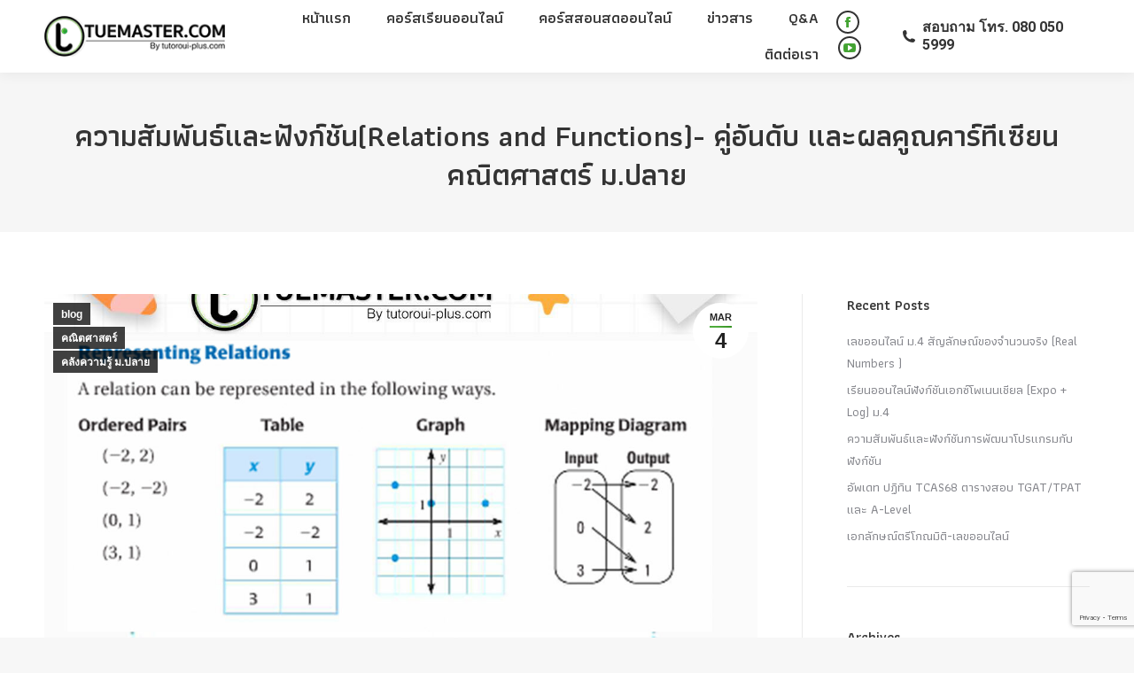

--- FILE ---
content_type: text/html; charset=UTF-8
request_url: https://tuemaster.com/blog/%E0%B8%84%E0%B8%A7%E0%B8%B2%E0%B8%A1%E0%B8%AA%E0%B8%B1%E0%B8%A1%E0%B8%9E%E0%B8%B1%E0%B8%99%E0%B8%98%E0%B9%8C%E0%B9%81%E0%B8%A5%E0%B8%B0%E0%B8%9F%E0%B8%B1%E0%B8%87%E0%B8%81%E0%B9%8C%E0%B8%8A%E0%B8%B1-4/
body_size: 24144
content:
<!DOCTYPE html>
<!--[if !(IE 6) | !(IE 7) | !(IE 8)  ]><!-->
<html lang="en-US" class="no-js">
<!--<![endif]-->
<head>
	<meta charset="UTF-8" />
		<meta name="viewport" content="width=device-width, initial-scale=1, maximum-scale=1, user-scalable=0">
		<meta name="theme-color" content="#4fac3c"/>	<link rel="profile" href="https://gmpg.org/xfn/11" />
	        <script type="text/javascript">
            if (/Android|webOS|iPhone|iPad|iPod|BlackBerry|IEMobile|Opera Mini/i.test(navigator.userAgent)) {
                var originalAddEventListener = EventTarget.prototype.addEventListener,
                    oldWidth = window.innerWidth;

                EventTarget.prototype.addEventListener = function (eventName, eventHandler, useCapture) {
                    if (eventName === "resize") {
                        originalAddEventListener.call(this, eventName, function (event) {
                            if (oldWidth === window.innerWidth) {
                                return;
                            }
                            oldWidth = window.innerWidth;
                            if (eventHandler.handleEvent) {
                                eventHandler.handleEvent.call(this, event);
                            }
                            else {
                                eventHandler.call(this, event);
                            };
                        }, useCapture);
                    }
                    else {
                        originalAddEventListener.call(this, eventName, eventHandler, useCapture);
                    };
                };
            };
        </script>
		<title>ความสัมพันธ์และฟังก์ชัน(Relations and Functions)- คู่อันดับ และผลคูณคาร์ทีเซียน คณิตศาสตร์ ม.ปลาย &#8211; Tuemaster เรียนออนไลน์ ม.ปลาย</title>
<meta name='robots' content='max-image-preview:large' />

<!-- Google Tag Manager for WordPress by gtm4wp.com -->
<script data-cfasync="false" data-pagespeed-no-defer>//<![CDATA[
	var gtm4wp_datalayer_name = "dataLayer";
	var dataLayer = dataLayer || [];
//]]>
</script>
<!-- End Google Tag Manager for WordPress by gtm4wp.com --><link rel='dns-prefetch' href='//cdnjs.cloudflare.com' />
<link rel='dns-prefetch' href='//www.google.com' />
<link rel='dns-prefetch' href='//fonts.googleapis.com' />
<link rel="alternate" type="application/rss+xml" title="Tuemaster เรียนออนไลน์ ม.ปลาย &raquo; Feed" href="https://tuemaster.com/feed/" />
<link rel="alternate" type="application/rss+xml" title="Tuemaster เรียนออนไลน์ ม.ปลาย &raquo; Comments Feed" href="https://tuemaster.com/comments/feed/" />
<script type="text/javascript">
window._wpemojiSettings = {"baseUrl":"https:\/\/s.w.org\/images\/core\/emoji\/14.0.0\/72x72\/","ext":".png","svgUrl":"https:\/\/s.w.org\/images\/core\/emoji\/14.0.0\/svg\/","svgExt":".svg","source":{"concatemoji":"https:\/\/tuemaster.com\/wp-includes\/js\/wp-emoji-release.min.js?ver=6.1.9"}};
/*! This file is auto-generated */
!function(e,a,t){var n,r,o,i=a.createElement("canvas"),p=i.getContext&&i.getContext("2d");function s(e,t){var a=String.fromCharCode,e=(p.clearRect(0,0,i.width,i.height),p.fillText(a.apply(this,e),0,0),i.toDataURL());return p.clearRect(0,0,i.width,i.height),p.fillText(a.apply(this,t),0,0),e===i.toDataURL()}function c(e){var t=a.createElement("script");t.src=e,t.defer=t.type="text/javascript",a.getElementsByTagName("head")[0].appendChild(t)}for(o=Array("flag","emoji"),t.supports={everything:!0,everythingExceptFlag:!0},r=0;r<o.length;r++)t.supports[o[r]]=function(e){if(p&&p.fillText)switch(p.textBaseline="top",p.font="600 32px Arial",e){case"flag":return s([127987,65039,8205,9895,65039],[127987,65039,8203,9895,65039])?!1:!s([55356,56826,55356,56819],[55356,56826,8203,55356,56819])&&!s([55356,57332,56128,56423,56128,56418,56128,56421,56128,56430,56128,56423,56128,56447],[55356,57332,8203,56128,56423,8203,56128,56418,8203,56128,56421,8203,56128,56430,8203,56128,56423,8203,56128,56447]);case"emoji":return!s([129777,127995,8205,129778,127999],[129777,127995,8203,129778,127999])}return!1}(o[r]),t.supports.everything=t.supports.everything&&t.supports[o[r]],"flag"!==o[r]&&(t.supports.everythingExceptFlag=t.supports.everythingExceptFlag&&t.supports[o[r]]);t.supports.everythingExceptFlag=t.supports.everythingExceptFlag&&!t.supports.flag,t.DOMReady=!1,t.readyCallback=function(){t.DOMReady=!0},t.supports.everything||(n=function(){t.readyCallback()},a.addEventListener?(a.addEventListener("DOMContentLoaded",n,!1),e.addEventListener("load",n,!1)):(e.attachEvent("onload",n),a.attachEvent("onreadystatechange",function(){"complete"===a.readyState&&t.readyCallback()})),(e=t.source||{}).concatemoji?c(e.concatemoji):e.wpemoji&&e.twemoji&&(c(e.twemoji),c(e.wpemoji)))}(window,document,window._wpemojiSettings);
</script>
<style type="text/css">
img.wp-smiley,
img.emoji {
	display: inline !important;
	border: none !important;
	box-shadow: none !important;
	height: 1em !important;
	width: 1em !important;
	margin: 0 0.07em !important;
	vertical-align: -0.1em !important;
	background: none !important;
	padding: 0 !important;
}
</style>
	<link rel='stylesheet' id='layerslider-css' href='https://tuemaster.com/wp-content/plugins/LayerSlider/static/layerslider/css/layerslider.css?ver=6.10.2' type='text/css' media='all' />
<link rel='stylesheet' id='wp-block-library-css' href='https://tuemaster.com/wp-includes/css/dist/block-library/style.min.css?ver=6.1.9' type='text/css' media='all' />
<style id='wp-block-library-theme-inline-css' type='text/css'>
.wp-block-audio figcaption{color:#555;font-size:13px;text-align:center}.is-dark-theme .wp-block-audio figcaption{color:hsla(0,0%,100%,.65)}.wp-block-audio{margin:0 0 1em}.wp-block-code{border:1px solid #ccc;border-radius:4px;font-family:Menlo,Consolas,monaco,monospace;padding:.8em 1em}.wp-block-embed figcaption{color:#555;font-size:13px;text-align:center}.is-dark-theme .wp-block-embed figcaption{color:hsla(0,0%,100%,.65)}.wp-block-embed{margin:0 0 1em}.blocks-gallery-caption{color:#555;font-size:13px;text-align:center}.is-dark-theme .blocks-gallery-caption{color:hsla(0,0%,100%,.65)}.wp-block-image figcaption{color:#555;font-size:13px;text-align:center}.is-dark-theme .wp-block-image figcaption{color:hsla(0,0%,100%,.65)}.wp-block-image{margin:0 0 1em}.wp-block-pullquote{border-top:4px solid;border-bottom:4px solid;margin-bottom:1.75em;color:currentColor}.wp-block-pullquote__citation,.wp-block-pullquote cite,.wp-block-pullquote footer{color:currentColor;text-transform:uppercase;font-size:.8125em;font-style:normal}.wp-block-quote{border-left:.25em solid;margin:0 0 1.75em;padding-left:1em}.wp-block-quote cite,.wp-block-quote footer{color:currentColor;font-size:.8125em;position:relative;font-style:normal}.wp-block-quote.has-text-align-right{border-left:none;border-right:.25em solid;padding-left:0;padding-right:1em}.wp-block-quote.has-text-align-center{border:none;padding-left:0}.wp-block-quote.is-large,.wp-block-quote.is-style-large,.wp-block-quote.is-style-plain{border:none}.wp-block-search .wp-block-search__label{font-weight:700}.wp-block-search__button{border:1px solid #ccc;padding:.375em .625em}:where(.wp-block-group.has-background){padding:1.25em 2.375em}.wp-block-separator.has-css-opacity{opacity:.4}.wp-block-separator{border:none;border-bottom:2px solid;margin-left:auto;margin-right:auto}.wp-block-separator.has-alpha-channel-opacity{opacity:1}.wp-block-separator:not(.is-style-wide):not(.is-style-dots){width:100px}.wp-block-separator.has-background:not(.is-style-dots){border-bottom:none;height:1px}.wp-block-separator.has-background:not(.is-style-wide):not(.is-style-dots){height:2px}.wp-block-table{margin:"0 0 1em 0"}.wp-block-table thead{border-bottom:3px solid}.wp-block-table tfoot{border-top:3px solid}.wp-block-table td,.wp-block-table th{word-break:normal}.wp-block-table figcaption{color:#555;font-size:13px;text-align:center}.is-dark-theme .wp-block-table figcaption{color:hsla(0,0%,100%,.65)}.wp-block-video figcaption{color:#555;font-size:13px;text-align:center}.is-dark-theme .wp-block-video figcaption{color:hsla(0,0%,100%,.65)}.wp-block-video{margin:0 0 1em}.wp-block-template-part.has-background{padding:1.25em 2.375em;margin-top:0;margin-bottom:0}
</style>
<link rel='stylesheet' id='classic-theme-styles-css' href='https://tuemaster.com/wp-includes/css/classic-themes.min.css?ver=1' type='text/css' media='all' />
<style id='global-styles-inline-css' type='text/css'>
body{--wp--preset--color--black: #000000;--wp--preset--color--cyan-bluish-gray: #abb8c3;--wp--preset--color--white: #FFF;--wp--preset--color--pale-pink: #f78da7;--wp--preset--color--vivid-red: #cf2e2e;--wp--preset--color--luminous-vivid-orange: #ff6900;--wp--preset--color--luminous-vivid-amber: #fcb900;--wp--preset--color--light-green-cyan: #7bdcb5;--wp--preset--color--vivid-green-cyan: #00d084;--wp--preset--color--pale-cyan-blue: #8ed1fc;--wp--preset--color--vivid-cyan-blue: #0693e3;--wp--preset--color--vivid-purple: #9b51e0;--wp--preset--color--accent: #4fac3c;--wp--preset--color--dark-gray: #111;--wp--preset--color--light-gray: #767676;--wp--preset--gradient--vivid-cyan-blue-to-vivid-purple: linear-gradient(135deg,rgba(6,147,227,1) 0%,rgb(155,81,224) 100%);--wp--preset--gradient--light-green-cyan-to-vivid-green-cyan: linear-gradient(135deg,rgb(122,220,180) 0%,rgb(0,208,130) 100%);--wp--preset--gradient--luminous-vivid-amber-to-luminous-vivid-orange: linear-gradient(135deg,rgba(252,185,0,1) 0%,rgba(255,105,0,1) 100%);--wp--preset--gradient--luminous-vivid-orange-to-vivid-red: linear-gradient(135deg,rgba(255,105,0,1) 0%,rgb(207,46,46) 100%);--wp--preset--gradient--very-light-gray-to-cyan-bluish-gray: linear-gradient(135deg,rgb(238,238,238) 0%,rgb(169,184,195) 100%);--wp--preset--gradient--cool-to-warm-spectrum: linear-gradient(135deg,rgb(74,234,220) 0%,rgb(151,120,209) 20%,rgb(207,42,186) 40%,rgb(238,44,130) 60%,rgb(251,105,98) 80%,rgb(254,248,76) 100%);--wp--preset--gradient--blush-light-purple: linear-gradient(135deg,rgb(255,206,236) 0%,rgb(152,150,240) 100%);--wp--preset--gradient--blush-bordeaux: linear-gradient(135deg,rgb(254,205,165) 0%,rgb(254,45,45) 50%,rgb(107,0,62) 100%);--wp--preset--gradient--luminous-dusk: linear-gradient(135deg,rgb(255,203,112) 0%,rgb(199,81,192) 50%,rgb(65,88,208) 100%);--wp--preset--gradient--pale-ocean: linear-gradient(135deg,rgb(255,245,203) 0%,rgb(182,227,212) 50%,rgb(51,167,181) 100%);--wp--preset--gradient--electric-grass: linear-gradient(135deg,rgb(202,248,128) 0%,rgb(113,206,126) 100%);--wp--preset--gradient--midnight: linear-gradient(135deg,rgb(2,3,129) 0%,rgb(40,116,252) 100%);--wp--preset--duotone--dark-grayscale: url('#wp-duotone-dark-grayscale');--wp--preset--duotone--grayscale: url('#wp-duotone-grayscale');--wp--preset--duotone--purple-yellow: url('#wp-duotone-purple-yellow');--wp--preset--duotone--blue-red: url('#wp-duotone-blue-red');--wp--preset--duotone--midnight: url('#wp-duotone-midnight');--wp--preset--duotone--magenta-yellow: url('#wp-duotone-magenta-yellow');--wp--preset--duotone--purple-green: url('#wp-duotone-purple-green');--wp--preset--duotone--blue-orange: url('#wp-duotone-blue-orange');--wp--preset--font-size--small: 13px;--wp--preset--font-size--medium: 20px;--wp--preset--font-size--large: 36px;--wp--preset--font-size--x-large: 42px;--wp--preset--spacing--20: 0.44rem;--wp--preset--spacing--30: 0.67rem;--wp--preset--spacing--40: 1rem;--wp--preset--spacing--50: 1.5rem;--wp--preset--spacing--60: 2.25rem;--wp--preset--spacing--70: 3.38rem;--wp--preset--spacing--80: 5.06rem;}:where(.is-layout-flex){gap: 0.5em;}body .is-layout-flow > .alignleft{float: left;margin-inline-start: 0;margin-inline-end: 2em;}body .is-layout-flow > .alignright{float: right;margin-inline-start: 2em;margin-inline-end: 0;}body .is-layout-flow > .aligncenter{margin-left: auto !important;margin-right: auto !important;}body .is-layout-constrained > .alignleft{float: left;margin-inline-start: 0;margin-inline-end: 2em;}body .is-layout-constrained > .alignright{float: right;margin-inline-start: 2em;margin-inline-end: 0;}body .is-layout-constrained > .aligncenter{margin-left: auto !important;margin-right: auto !important;}body .is-layout-constrained > :where(:not(.alignleft):not(.alignright):not(.alignfull)){max-width: var(--wp--style--global--content-size);margin-left: auto !important;margin-right: auto !important;}body .is-layout-constrained > .alignwide{max-width: var(--wp--style--global--wide-size);}body .is-layout-flex{display: flex;}body .is-layout-flex{flex-wrap: wrap;align-items: center;}body .is-layout-flex > *{margin: 0;}:where(.wp-block-columns.is-layout-flex){gap: 2em;}.has-black-color{color: var(--wp--preset--color--black) !important;}.has-cyan-bluish-gray-color{color: var(--wp--preset--color--cyan-bluish-gray) !important;}.has-white-color{color: var(--wp--preset--color--white) !important;}.has-pale-pink-color{color: var(--wp--preset--color--pale-pink) !important;}.has-vivid-red-color{color: var(--wp--preset--color--vivid-red) !important;}.has-luminous-vivid-orange-color{color: var(--wp--preset--color--luminous-vivid-orange) !important;}.has-luminous-vivid-amber-color{color: var(--wp--preset--color--luminous-vivid-amber) !important;}.has-light-green-cyan-color{color: var(--wp--preset--color--light-green-cyan) !important;}.has-vivid-green-cyan-color{color: var(--wp--preset--color--vivid-green-cyan) !important;}.has-pale-cyan-blue-color{color: var(--wp--preset--color--pale-cyan-blue) !important;}.has-vivid-cyan-blue-color{color: var(--wp--preset--color--vivid-cyan-blue) !important;}.has-vivid-purple-color{color: var(--wp--preset--color--vivid-purple) !important;}.has-black-background-color{background-color: var(--wp--preset--color--black) !important;}.has-cyan-bluish-gray-background-color{background-color: var(--wp--preset--color--cyan-bluish-gray) !important;}.has-white-background-color{background-color: var(--wp--preset--color--white) !important;}.has-pale-pink-background-color{background-color: var(--wp--preset--color--pale-pink) !important;}.has-vivid-red-background-color{background-color: var(--wp--preset--color--vivid-red) !important;}.has-luminous-vivid-orange-background-color{background-color: var(--wp--preset--color--luminous-vivid-orange) !important;}.has-luminous-vivid-amber-background-color{background-color: var(--wp--preset--color--luminous-vivid-amber) !important;}.has-light-green-cyan-background-color{background-color: var(--wp--preset--color--light-green-cyan) !important;}.has-vivid-green-cyan-background-color{background-color: var(--wp--preset--color--vivid-green-cyan) !important;}.has-pale-cyan-blue-background-color{background-color: var(--wp--preset--color--pale-cyan-blue) !important;}.has-vivid-cyan-blue-background-color{background-color: var(--wp--preset--color--vivid-cyan-blue) !important;}.has-vivid-purple-background-color{background-color: var(--wp--preset--color--vivid-purple) !important;}.has-black-border-color{border-color: var(--wp--preset--color--black) !important;}.has-cyan-bluish-gray-border-color{border-color: var(--wp--preset--color--cyan-bluish-gray) !important;}.has-white-border-color{border-color: var(--wp--preset--color--white) !important;}.has-pale-pink-border-color{border-color: var(--wp--preset--color--pale-pink) !important;}.has-vivid-red-border-color{border-color: var(--wp--preset--color--vivid-red) !important;}.has-luminous-vivid-orange-border-color{border-color: var(--wp--preset--color--luminous-vivid-orange) !important;}.has-luminous-vivid-amber-border-color{border-color: var(--wp--preset--color--luminous-vivid-amber) !important;}.has-light-green-cyan-border-color{border-color: var(--wp--preset--color--light-green-cyan) !important;}.has-vivid-green-cyan-border-color{border-color: var(--wp--preset--color--vivid-green-cyan) !important;}.has-pale-cyan-blue-border-color{border-color: var(--wp--preset--color--pale-cyan-blue) !important;}.has-vivid-cyan-blue-border-color{border-color: var(--wp--preset--color--vivid-cyan-blue) !important;}.has-vivid-purple-border-color{border-color: var(--wp--preset--color--vivid-purple) !important;}.has-vivid-cyan-blue-to-vivid-purple-gradient-background{background: var(--wp--preset--gradient--vivid-cyan-blue-to-vivid-purple) !important;}.has-light-green-cyan-to-vivid-green-cyan-gradient-background{background: var(--wp--preset--gradient--light-green-cyan-to-vivid-green-cyan) !important;}.has-luminous-vivid-amber-to-luminous-vivid-orange-gradient-background{background: var(--wp--preset--gradient--luminous-vivid-amber-to-luminous-vivid-orange) !important;}.has-luminous-vivid-orange-to-vivid-red-gradient-background{background: var(--wp--preset--gradient--luminous-vivid-orange-to-vivid-red) !important;}.has-very-light-gray-to-cyan-bluish-gray-gradient-background{background: var(--wp--preset--gradient--very-light-gray-to-cyan-bluish-gray) !important;}.has-cool-to-warm-spectrum-gradient-background{background: var(--wp--preset--gradient--cool-to-warm-spectrum) !important;}.has-blush-light-purple-gradient-background{background: var(--wp--preset--gradient--blush-light-purple) !important;}.has-blush-bordeaux-gradient-background{background: var(--wp--preset--gradient--blush-bordeaux) !important;}.has-luminous-dusk-gradient-background{background: var(--wp--preset--gradient--luminous-dusk) !important;}.has-pale-ocean-gradient-background{background: var(--wp--preset--gradient--pale-ocean) !important;}.has-electric-grass-gradient-background{background: var(--wp--preset--gradient--electric-grass) !important;}.has-midnight-gradient-background{background: var(--wp--preset--gradient--midnight) !important;}.has-small-font-size{font-size: var(--wp--preset--font-size--small) !important;}.has-medium-font-size{font-size: var(--wp--preset--font-size--medium) !important;}.has-large-font-size{font-size: var(--wp--preset--font-size--large) !important;}.has-x-large-font-size{font-size: var(--wp--preset--font-size--x-large) !important;}
.wp-block-navigation a:where(:not(.wp-element-button)){color: inherit;}
:where(.wp-block-columns.is-layout-flex){gap: 2em;}
.wp-block-pullquote{font-size: 1.5em;line-height: 1.6;}
</style>
<link rel='stylesheet' id='contact-form-7-css' href='https://tuemaster.com/wp-content/plugins/contact-form-7/includes/css/styles.css?ver=5.6.4' type='text/css' media='all' />
<link rel='stylesheet' id='go-pricing-styles-css' href='https://tuemaster.com/wp-content/plugins/go_pricing/assets/css/go_pricing_styles.css?ver=3.3.19' type='text/css' media='all' />
<link rel='stylesheet' id='ppress-frontend-css' href='https://tuemaster.com/wp-content/plugins/wp-user-avatar/assets/css/frontend.min.css?ver=4.3.2' type='text/css' media='all' />
<link rel='stylesheet' id='ppress-flatpickr-css' href='https://tuemaster.com/wp-content/plugins/wp-user-avatar/assets/flatpickr/flatpickr.min.css?ver=4.3.2' type='text/css' media='all' />
<link rel='stylesheet' id='ppress-select2-css' href='https://tuemaster.com/wp-content/plugins/wp-user-avatar/assets/select2/select2.min.css?ver=6.1.9' type='text/css' media='all' />
<link rel='stylesheet' id='the7-font-css' href='https://tuemaster.com/wp-content/themes/dt-the7/fonts/icomoon-the7-font/icomoon-the7-font.min.css?ver=11.2.0' type='text/css' media='all' />
<link rel='stylesheet' id='the7-awesome-fonts-css' href='https://tuemaster.com/wp-content/themes/dt-the7/fonts/FontAwesome/css/all.min.css?ver=11.2.0' type='text/css' media='all' />
<link rel='stylesheet' id='the7-awesome-fonts-back-css' href='https://tuemaster.com/wp-content/themes/dt-the7/fonts/FontAwesome/back-compat.min.css?ver=11.2.0' type='text/css' media='all' />
<link rel='stylesheet' id='the7-Defaults-css' href='https://tuemaster.com/wp-content/uploads/smile_fonts/Defaults/Defaults.css?ver=6.1.9' type='text/css' media='all' />
<link rel='stylesheet' id='esf-custom-fonts-css' href='https://tuemaster.com/wp-content/plugins/easy-facebook-likebox/frontend/assets/css/esf-custom-fonts.css?ver=6.1.9' type='text/css' media='all' />
<link rel='stylesheet' id='esf-insta-frontend-css' href='https://tuemaster.com/wp-content/plugins/easy-facebook-likebox//instagram/frontend/assets/css/esf-insta-frontend.css?ver=6.1.9' type='text/css' media='all' />
<link rel='stylesheet' id='esf-insta-customizer-style-css' href='https://tuemaster.com/wp-admin/admin-ajax.php?action=esf-insta-customizer-style&#038;ver=6.1.9' type='text/css' media='all' />
<link rel='stylesheet' id='dt-web-fonts-css' href='https://fonts.googleapis.com/css?family=Athiti:400,500,600,700%7CRoboto:400,600,700%7CRoboto+Condensed:400,600,700' type='text/css' media='all' />
<link rel='stylesheet' id='dt-main-css' href='https://tuemaster.com/wp-content/themes/dt-the7/css/main.min.css?ver=11.2.0' type='text/css' media='all' />
<link rel='stylesheet' id='the7-custom-scrollbar-css' href='https://tuemaster.com/wp-content/themes/dt-the7/lib/custom-scrollbar/custom-scrollbar.min.css?ver=11.2.0' type='text/css' media='all' />
<link rel='stylesheet' id='the7-wpbakery-css' href='https://tuemaster.com/wp-content/themes/dt-the7/css/wpbakery.min.css?ver=11.2.0' type='text/css' media='all' />
<link rel='stylesheet' id='the7-core-css' href='https://tuemaster.com/wp-content/plugins/dt-the7-core/assets/css/post-type.min.css?ver=2.7.1' type='text/css' media='all' />
<link rel='stylesheet' id='the7-css-vars-css' href='https://tuemaster.com/wp-content/uploads/the7-css/css-vars.css?ver=6ff90a478a22' type='text/css' media='all' />
<link rel='stylesheet' id='dt-custom-css' href='https://tuemaster.com/wp-content/uploads/the7-css/custom.css?ver=6ff90a478a22' type='text/css' media='all' />
<link rel='stylesheet' id='dt-media-css' href='https://tuemaster.com/wp-content/uploads/the7-css/media.css?ver=6ff90a478a22' type='text/css' media='all' />
<link rel='stylesheet' id='the7-mega-menu-css' href='https://tuemaster.com/wp-content/uploads/the7-css/mega-menu.css?ver=6ff90a478a22' type='text/css' media='all' />
<link rel='stylesheet' id='the7-elements-albums-portfolio-css' href='https://tuemaster.com/wp-content/uploads/the7-css/the7-elements-albums-portfolio.css?ver=6ff90a478a22' type='text/css' media='all' />
<link rel='stylesheet' id='the7-elements-css' href='https://tuemaster.com/wp-content/uploads/the7-css/post-type-dynamic.css?ver=6ff90a478a22' type='text/css' media='all' />
<link rel='stylesheet' id='style-css' href='https://tuemaster.com/wp-content/themes/dt-the7/style.css?ver=11.2.0' type='text/css' media='all' />
<link rel='stylesheet' id='__EPYT__style-css' href='https://tuemaster.com/wp-content/plugins/youtube-embed-plus/styles/ytprefs.min.css?ver=14.1.4.1' type='text/css' media='all' />
<style id='__EPYT__style-inline-css' type='text/css'>

                .epyt-gallery-thumb {
                        width: 25%;
                }
                
</style>
<script type='text/javascript' src='https://tuemaster.com/wp-includes/js/jquery/jquery.min.js?ver=3.6.1' id='jquery-core-js'></script>
<script type='text/javascript' src='https://tuemaster.com/wp-includes/js/jquery/jquery-migrate.min.js?ver=3.3.2' id='jquery-migrate-js'></script>
<script type='text/javascript' id='layerslider-greensock-js-extra'>
/* <![CDATA[ */
var LS_Meta = {"v":"6.10.2"};
/* ]]> */
</script>
<script type='text/javascript' src='https://tuemaster.com/wp-content/plugins/LayerSlider/static/layerslider/js/greensock.js?ver=1.19.0' id='layerslider-greensock-js'></script>
<script type='text/javascript' src='https://tuemaster.com/wp-content/plugins/LayerSlider/static/layerslider/js/layerslider.kreaturamedia.jquery.js?ver=6.10.2' id='layerslider-js'></script>
<script type='text/javascript' src='https://tuemaster.com/wp-content/plugins/LayerSlider/static/layerslider/js/layerslider.transitions.js?ver=6.10.2' id='layerslider-transitions-js'></script>
<script type='text/javascript' id='gw-tweenmax-js-before'>
var oldGS=window.GreenSockGlobals,oldGSQueue=window._gsQueue,oldGSDefine=window._gsDefine;window._gsDefine=null;delete(window._gsDefine);var gwGS=window.GreenSockGlobals={};
</script>
<script type='text/javascript' src='https://cdnjs.cloudflare.com/ajax/libs/gsap/1.11.2/TweenMax.min.js' id='gw-tweenmax-js'></script>
<script type='text/javascript' id='gw-tweenmax-js-after'>
try{window.GreenSockGlobals=null;window._gsQueue=null;window._gsDefine=null;delete(window.GreenSockGlobals);delete(window._gsQueue);delete(window._gsDefine);window.GreenSockGlobals=oldGS;window._gsQueue=oldGSQueue;window._gsDefine=oldGSDefine;}catch(e){}
</script>
<script type='text/javascript' src='https://tuemaster.com/wp-content/plugins/revslider/public/assets/js/rbtools.min.js?ver=6.6.5' async id='tp-tools-js'></script>
<script type='text/javascript' src='https://tuemaster.com/wp-content/plugins/revslider/public/assets/js/rs6.min.js?ver=6.6.5' async id='revmin-js'></script>
<script type='text/javascript' src='https://tuemaster.com/wp-content/plugins/wp-user-avatar/assets/flatpickr/flatpickr.min.js?ver=4.3.2' id='ppress-flatpickr-js'></script>
<script type='text/javascript' src='https://tuemaster.com/wp-content/plugins/wp-user-avatar/assets/select2/select2.min.js?ver=4.3.2' id='ppress-select2-js'></script>
<script type='text/javascript' src='https://tuemaster.com/wp-content/plugins/easy-facebook-likebox/frontend/assets/js/imagesloaded.pkgd.min.js?ver=6.1.9' id='imagesloaded.pkgd.min-js'></script>
<script type='text/javascript' id='esf-insta-public-js-extra'>
/* <![CDATA[ */
var esf_insta = {"ajax_url":"https:\/\/tuemaster.com\/wp-admin\/admin-ajax.php","version":"free","nonce":"a6de5d35fe"};
/* ]]> */
</script>
<script type='text/javascript' src='https://tuemaster.com/wp-content/plugins/easy-facebook-likebox//instagram/frontend/assets/js/esf-insta-public.js?ver=1' id='esf-insta-public-js'></script>
<script type='text/javascript' id='dt-above-fold-js-extra'>
/* <![CDATA[ */
var dtLocal = {"themeUrl":"https:\/\/tuemaster.com\/wp-content\/themes\/dt-the7","passText":"To view this protected post, enter the password below:","moreButtonText":{"loading":"Loading...","loadMore":"Load more"},"postID":"27575","ajaxurl":"https:\/\/tuemaster.com\/wp-admin\/admin-ajax.php","REST":{"baseUrl":"https:\/\/tuemaster.com\/wp-json\/the7\/v1","endpoints":{"sendMail":"\/send-mail"}},"contactMessages":{"required":"\u0e01\u0e23\u0e2d\u0e01\u0e02\u0e49\u0e2d\u0e21\u0e39\u0e25\u0e44\u0e21\u0e48\u0e16\u0e39\u0e01\u0e15\u0e49\u0e2d\u0e07 \u0e01\u0e23\u0e38\u0e13\u0e32\u0e15\u0e23\u0e27\u0e08\u0e2a\u0e2d\u0e1a\u0e2d\u0e35\u0e01\u0e04\u0e23\u0e31\u0e49\u0e07","terms":"Please accept the privacy policy.","fillTheCaptchaError":"Please, fill the captcha."},"captchaSiteKey":"","ajaxNonce":"a5fc027197","pageData":"","themeSettings":{"smoothScroll":"off","lazyLoading":false,"accentColor":{"mode":"gradient","color":"#4fac3c"},"desktopHeader":{"height":70},"ToggleCaptionEnabled":"disabled","ToggleCaption":"Navigation","floatingHeader":{"showAfter":220,"showMenu":true,"height":60,"logo":{"showLogo":true,"html":"<img class=\" preload-me\" src=\"https:\/\/tuemaster.com\/wp-content\/uploads\/2019\/12\/tuemaster_by_tutoroui_48.png\" srcset=\"https:\/\/tuemaster.com\/wp-content\/uploads\/2019\/12\/tuemaster_by_tutoroui_48.png 214w, https:\/\/tuemaster.com\/wp-content\/uploads\/2019\/12\/tuemaster_by_tutoroui_96.png 428w\" width=\"214\" height=\"48\"   sizes=\"214px\" alt=\"Tuemaster \u0e40\u0e23\u0e35\u0e22\u0e19\u0e2d\u0e2d\u0e19\u0e44\u0e25\u0e19\u0e4c \u0e21.\u0e1b\u0e25\u0e32\u0e22\" \/>","url":"https:\/\/tuemaster.com\/"}},"topLine":{"floatingTopLine":{"logo":{"showLogo":false,"html":""}}},"mobileHeader":{"firstSwitchPoint":1170,"secondSwitchPoint":778,"firstSwitchPointHeight":60,"secondSwitchPointHeight":60,"mobileToggleCaptionEnabled":"disabled","mobileToggleCaption":"Menu"},"stickyMobileHeaderFirstSwitch":{"logo":{"html":"<img class=\" preload-me\" src=\"https:\/\/tuemaster.com\/wp-content\/uploads\/2019\/12\/tuemaster_by_tutoroui_48.png\" srcset=\"https:\/\/tuemaster.com\/wp-content\/uploads\/2019\/12\/tuemaster_by_tutoroui_48.png 214w, https:\/\/tuemaster.com\/wp-content\/uploads\/2019\/12\/tuemaster_by_tutoroui_76.png 339w\" width=\"214\" height=\"48\"   sizes=\"214px\" alt=\"Tuemaster \u0e40\u0e23\u0e35\u0e22\u0e19\u0e2d\u0e2d\u0e19\u0e44\u0e25\u0e19\u0e4c \u0e21.\u0e1b\u0e25\u0e32\u0e22\" \/>"}},"stickyMobileHeaderSecondSwitch":{"logo":{"html":"<img class=\" preload-me\" src=\"https:\/\/tuemaster.com\/wp-content\/uploads\/2019\/12\/tuemaster_by_tutoroui_48.png\" srcset=\"https:\/\/tuemaster.com\/wp-content\/uploads\/2019\/12\/tuemaster_by_tutoroui_48.png 214w, https:\/\/tuemaster.com\/wp-content\/uploads\/2019\/12\/tuemaster_by_tutoroui_76.png 339w\" width=\"214\" height=\"48\"   sizes=\"214px\" alt=\"Tuemaster \u0e40\u0e23\u0e35\u0e22\u0e19\u0e2d\u0e2d\u0e19\u0e44\u0e25\u0e19\u0e4c \u0e21.\u0e1b\u0e25\u0e32\u0e22\" \/>"}},"content":{"textColor":"#85868c","headerColor":"#333333"},"sidebar":{"switchPoint":990},"boxedWidth":"1340px","stripes":{"stripe1":{"textColor":"#787d85","headerColor":"#3b3f4a"},"stripe2":{"textColor":"#8b9199","headerColor":"#ffffff"},"stripe3":{"textColor":"#ffffff","headerColor":"#ffffff"}}},"VCMobileScreenWidth":"768"};
var dtShare = {"shareButtonText":{"facebook":"Share on Facebook","twitter":"Tweet","pinterest":"Pin it","linkedin":"Share on Linkedin","whatsapp":"Share on Whatsapp"},"overlayOpacity":"85"};
/* ]]> */
</script>
<script type='text/javascript' src='https://tuemaster.com/wp-content/themes/dt-the7/js/above-the-fold.min.js?ver=11.2.0' id='dt-above-fold-js'></script>
<script type='text/javascript' id='__ytprefs__-js-extra'>
/* <![CDATA[ */
var _EPYT_ = {"ajaxurl":"https:\/\/tuemaster.com\/wp-admin\/admin-ajax.php","security":"dfda27c394","gallery_scrolloffset":"20","eppathtoscripts":"https:\/\/tuemaster.com\/wp-content\/plugins\/youtube-embed-plus\/scripts\/","eppath":"https:\/\/tuemaster.com\/wp-content\/plugins\/youtube-embed-plus\/","epresponsiveselector":"[\"iframe.__youtube_prefs_widget__\"]","epdovol":"1","version":"14.1.4.1","evselector":"iframe.__youtube_prefs__[src], iframe[src*=\"youtube.com\/embed\/\"], iframe[src*=\"youtube-nocookie.com\/embed\/\"]","ajax_compat":"","ytapi_load":"light","pause_others":"","stopMobileBuffer":"1","facade_mode":"","not_live_on_channel":"","vi_active":"","vi_js_posttypes":[]};
/* ]]> */
</script>
<script type='text/javascript' src='https://tuemaster.com/wp-content/plugins/youtube-embed-plus/scripts/ytprefs.min.js?ver=14.1.4.1' id='__ytprefs__-js'></script>
<meta name="generator" content="Powered by LayerSlider 6.10.2 - Multi-Purpose, Responsive, Parallax, Mobile-Friendly Slider Plugin for WordPress." />
<!-- LayerSlider updates and docs at: https://layerslider.kreaturamedia.com -->
<link rel="https://api.w.org/" href="https://tuemaster.com/wp-json/" /><link rel="alternate" type="application/json" href="https://tuemaster.com/wp-json/wp/v2/posts/27575" /><link rel="EditURI" type="application/rsd+xml" title="RSD" href="https://tuemaster.com/xmlrpc.php?rsd" />
<link rel="wlwmanifest" type="application/wlwmanifest+xml" href="https://tuemaster.com/wp-includes/wlwmanifest.xml" />
<meta name="generator" content="WordPress 6.1.9" />
<link rel="canonical" href="https://tuemaster.com/blog/%e0%b8%84%e0%b8%a7%e0%b8%b2%e0%b8%a1%e0%b8%aa%e0%b8%b1%e0%b8%a1%e0%b8%9e%e0%b8%b1%e0%b8%99%e0%b8%98%e0%b9%8c%e0%b9%81%e0%b8%a5%e0%b8%b0%e0%b8%9f%e0%b8%b1%e0%b8%87%e0%b8%81%e0%b9%8c%e0%b8%8a%e0%b8%b1-4/" />
<link rel='shortlink' href='https://tuemaster.com/?p=27575' />
<link rel="alternate" type="application/json+oembed" href="https://tuemaster.com/wp-json/oembed/1.0/embed?url=https%3A%2F%2Ftuemaster.com%2Fblog%2F%25e0%25b8%2584%25e0%25b8%25a7%25e0%25b8%25b2%25e0%25b8%25a1%25e0%25b8%25aa%25e0%25b8%25b1%25e0%25b8%25a1%25e0%25b8%259e%25e0%25b8%25b1%25e0%25b8%2599%25e0%25b8%2598%25e0%25b9%258c%25e0%25b9%2581%25e0%25b8%25a5%25e0%25b8%25b0%25e0%25b8%259f%25e0%25b8%25b1%25e0%25b8%2587%25e0%25b8%2581%25e0%25b9%258c%25e0%25b8%258a%25e0%25b8%25b1-4%2F" />
<link rel="alternate" type="text/xml+oembed" href="https://tuemaster.com/wp-json/oembed/1.0/embed?url=https%3A%2F%2Ftuemaster.com%2Fblog%2F%25e0%25b8%2584%25e0%25b8%25a7%25e0%25b8%25b2%25e0%25b8%25a1%25e0%25b8%25aa%25e0%25b8%25b1%25e0%25b8%25a1%25e0%25b8%259e%25e0%25b8%25b1%25e0%25b8%2599%25e0%25b8%2598%25e0%25b9%258c%25e0%25b9%2581%25e0%25b8%25a5%25e0%25b8%25b0%25e0%25b8%259f%25e0%25b8%25b1%25e0%25b8%2587%25e0%25b8%2581%25e0%25b9%258c%25e0%25b8%258a%25e0%25b8%25b1-4%2F&#038;format=xml" />

<!-- Google Tag Manager for WordPress by gtm4wp.com -->
<script data-cfasync="false" data-pagespeed-no-defer>//<![CDATA[
	var dataLayer_content = {"pagePostType":"post","pagePostType2":"single-post","pageCategory":["blog","maths","knowledge-base"],"pagePostAuthor":"tmtyai"};
	dataLayer.push( dataLayer_content );//]]>
</script>
<script data-cfasync="false">//<![CDATA[
(function(w,d,s,l,i){w[l]=w[l]||[];w[l].push({'gtm.start':
new Date().getTime(),event:'gtm.js'});var f=d.getElementsByTagName(s)[0],
j=d.createElement(s),dl=l!='dataLayer'?'&l='+l:'';j.async=true;j.src=
'//www.googletagmanager.com/gtm.'+'js?id='+i+dl;f.parentNode.insertBefore(j,f);
})(window,document,'script','dataLayer','GTM-NJRKQB5');//]]>
</script>
<!-- End Google Tag Manager -->
<!-- End Google Tag Manager for WordPress by gtm4wp.com --><meta property="og:site_name" content="Tuemaster เรียนออนไลน์ ม.ปลาย" />
<meta property="og:title" content="ความสัมพันธ์และฟังก์ชัน(Relations and Functions)- คู่อันดับ และผลคูณคาร์ทีเซียน คณิตศาสตร์ ม.ปลาย" />
<meta property="og:description" content="ความสัมพันธ์ คู่อันดับ และผลคูณคาร์ทีเซียน • คู่อันดับ           คู่อันดับประกอบด้วยสมาชิก 2 ตัว เขียนแทนคู่อันดับในรูป (a,b) โดยที่ a เป็นสมาชิกตัวหน้าและ b เป็นสมาชิกตัวหลัง อันดับของสมาชิกถือว่าสำคัญ กล่าวคือการสลับที่กันระหว่างสมาชิกทั้งสองอาจทำให้ความหมายของคู่อันดับเปลี่ยนไปได้   สมบัติของคู่อันดับ   1. (a,b) = (b,a) ก็ต่อเมื่อ a = b   2. ถ้า (a,b) = (c,d) แล้วจะได้ a = c และ b = d   3. ถ้า (a,b) ≠ (c,d) แล้วจะได้ a ≠ c หรือ b ≠&hellip;" />
<meta property="og:image" content="https://tuemaster.com/wp-content/uploads/2022/03/ความสัมพันธ์และฟังก์ชัน.jpg" />
<meta property="og:url" content="https://tuemaster.com/blog/%e0%b8%84%e0%b8%a7%e0%b8%b2%e0%b8%a1%e0%b8%aa%e0%b8%b1%e0%b8%a1%e0%b8%9e%e0%b8%b1%e0%b8%99%e0%b8%98%e0%b9%8c%e0%b9%81%e0%b8%a5%e0%b8%b0%e0%b8%9f%e0%b8%b1%e0%b8%87%e0%b8%81%e0%b9%8c%e0%b8%8a%e0%b8%b1-4/" />
<meta property="og:type" content="article" />
<meta name="generator" content="Powered by WPBakery Page Builder - drag and drop page builder for WordPress."/>
<meta name="generator" content="Powered by Slider Revolution 6.6.5 - responsive, Mobile-Friendly Slider Plugin for WordPress with comfortable drag and drop interface." />
<link rel="icon" href="https://tuemaster.com/wp-content/uploads/2018/07/icon-16x16.png" type="image/png" sizes="16x16"/><link rel="icon" href="https://tuemaster.com/wp-content/uploads/2018/07/icon-32x32.png" type="image/png" sizes="32x32"/><link rel="apple-touch-icon" href="https://tuemaster.com/wp-content/uploads/2018/07/icon-60x60.png"><link rel="apple-touch-icon" sizes="76x76" href="https://tuemaster.com/wp-content/uploads/2018/07/icon-76x76.png"><link rel="apple-touch-icon" sizes="120x120" href="https://tuemaster.com/wp-content/uploads/2018/07/icon-120x120.png"><link rel="apple-touch-icon" sizes="152x152" href="https://tuemaster.com/wp-content/uploads/2018/07/icon-152x152.png"><script>function setREVStartSize(e){
			//window.requestAnimationFrame(function() {
				window.RSIW = window.RSIW===undefined ? window.innerWidth : window.RSIW;
				window.RSIH = window.RSIH===undefined ? window.innerHeight : window.RSIH;
				try {
					var pw = document.getElementById(e.c).parentNode.offsetWidth,
						newh;
					pw = pw===0 || isNaN(pw) || (e.l=="fullwidth" || e.layout=="fullwidth") ? window.RSIW : pw;
					e.tabw = e.tabw===undefined ? 0 : parseInt(e.tabw);
					e.thumbw = e.thumbw===undefined ? 0 : parseInt(e.thumbw);
					e.tabh = e.tabh===undefined ? 0 : parseInt(e.tabh);
					e.thumbh = e.thumbh===undefined ? 0 : parseInt(e.thumbh);
					e.tabhide = e.tabhide===undefined ? 0 : parseInt(e.tabhide);
					e.thumbhide = e.thumbhide===undefined ? 0 : parseInt(e.thumbhide);
					e.mh = e.mh===undefined || e.mh=="" || e.mh==="auto" ? 0 : parseInt(e.mh,0);
					if(e.layout==="fullscreen" || e.l==="fullscreen")
						newh = Math.max(e.mh,window.RSIH);
					else{
						e.gw = Array.isArray(e.gw) ? e.gw : [e.gw];
						for (var i in e.rl) if (e.gw[i]===undefined || e.gw[i]===0) e.gw[i] = e.gw[i-1];
						e.gh = e.el===undefined || e.el==="" || (Array.isArray(e.el) && e.el.length==0)? e.gh : e.el;
						e.gh = Array.isArray(e.gh) ? e.gh : [e.gh];
						for (var i in e.rl) if (e.gh[i]===undefined || e.gh[i]===0) e.gh[i] = e.gh[i-1];
											
						var nl = new Array(e.rl.length),
							ix = 0,
							sl;
						e.tabw = e.tabhide>=pw ? 0 : e.tabw;
						e.thumbw = e.thumbhide>=pw ? 0 : e.thumbw;
						e.tabh = e.tabhide>=pw ? 0 : e.tabh;
						e.thumbh = e.thumbhide>=pw ? 0 : e.thumbh;
						for (var i in e.rl) nl[i] = e.rl[i]<window.RSIW ? 0 : e.rl[i];
						sl = nl[0];
						for (var i in nl) if (sl>nl[i] && nl[i]>0) { sl = nl[i]; ix=i;}
						var m = pw>(e.gw[ix]+e.tabw+e.thumbw) ? 1 : (pw-(e.tabw+e.thumbw)) / (e.gw[ix]);
						newh =  (e.gh[ix] * m) + (e.tabh + e.thumbh);
					}
					var el = document.getElementById(e.c);
					if (el!==null && el) el.style.height = newh+"px";
					el = document.getElementById(e.c+"_wrapper");
					if (el!==null && el) {
						el.style.height = newh+"px";
						el.style.display = "block";
					}
				} catch(e){
					console.log("Failure at Presize of Slider:" + e)
				}
			//});
		  };</script>
<noscript><style> .wpb_animate_when_almost_visible { opacity: 1; }</style></noscript></head>
<body id="the7-body" class="post-template-default single single-post postid-27575 single-format-standard wp-embed-responsive the7-core-ver-2.7.1 no-comments dt-responsive-on right-mobile-menu-close-icon ouside-menu-close-icon mobile-hamburger-close-bg-enable mobile-hamburger-close-bg-hover-enable  fade-medium-mobile-menu-close-icon fade-medium-menu-close-icon accent-gradient srcset-enabled btn-flat custom-btn-color custom-btn-hover-color phantom-fade phantom-shadow-decoration phantom-main-logo-on sticky-mobile-header top-header first-switch-logo-left first-switch-menu-right second-switch-logo-left second-switch-menu-right right-mobile-menu layzr-loading-on popup-message-style the7-ver-11.2.0 dt-fa-compatibility wpb-js-composer js-comp-ver-6.9.0 vc_responsive">
<svg xmlns="http://www.w3.org/2000/svg" viewBox="0 0 0 0" width="0" height="0" focusable="false" role="none" style="visibility: hidden; position: absolute; left: -9999px; overflow: hidden;" ><defs><filter id="wp-duotone-dark-grayscale"><feColorMatrix color-interpolation-filters="sRGB" type="matrix" values=" .299 .587 .114 0 0 .299 .587 .114 0 0 .299 .587 .114 0 0 .299 .587 .114 0 0 " /><feComponentTransfer color-interpolation-filters="sRGB" ><feFuncR type="table" tableValues="0 0.49803921568627" /><feFuncG type="table" tableValues="0 0.49803921568627" /><feFuncB type="table" tableValues="0 0.49803921568627" /><feFuncA type="table" tableValues="1 1" /></feComponentTransfer><feComposite in2="SourceGraphic" operator="in" /></filter></defs></svg><svg xmlns="http://www.w3.org/2000/svg" viewBox="0 0 0 0" width="0" height="0" focusable="false" role="none" style="visibility: hidden; position: absolute; left: -9999px; overflow: hidden;" ><defs><filter id="wp-duotone-grayscale"><feColorMatrix color-interpolation-filters="sRGB" type="matrix" values=" .299 .587 .114 0 0 .299 .587 .114 0 0 .299 .587 .114 0 0 .299 .587 .114 0 0 " /><feComponentTransfer color-interpolation-filters="sRGB" ><feFuncR type="table" tableValues="0 1" /><feFuncG type="table" tableValues="0 1" /><feFuncB type="table" tableValues="0 1" /><feFuncA type="table" tableValues="1 1" /></feComponentTransfer><feComposite in2="SourceGraphic" operator="in" /></filter></defs></svg><svg xmlns="http://www.w3.org/2000/svg" viewBox="0 0 0 0" width="0" height="0" focusable="false" role="none" style="visibility: hidden; position: absolute; left: -9999px; overflow: hidden;" ><defs><filter id="wp-duotone-purple-yellow"><feColorMatrix color-interpolation-filters="sRGB" type="matrix" values=" .299 .587 .114 0 0 .299 .587 .114 0 0 .299 .587 .114 0 0 .299 .587 .114 0 0 " /><feComponentTransfer color-interpolation-filters="sRGB" ><feFuncR type="table" tableValues="0.54901960784314 0.98823529411765" /><feFuncG type="table" tableValues="0 1" /><feFuncB type="table" tableValues="0.71764705882353 0.25490196078431" /><feFuncA type="table" tableValues="1 1" /></feComponentTransfer><feComposite in2="SourceGraphic" operator="in" /></filter></defs></svg><svg xmlns="http://www.w3.org/2000/svg" viewBox="0 0 0 0" width="0" height="0" focusable="false" role="none" style="visibility: hidden; position: absolute; left: -9999px; overflow: hidden;" ><defs><filter id="wp-duotone-blue-red"><feColorMatrix color-interpolation-filters="sRGB" type="matrix" values=" .299 .587 .114 0 0 .299 .587 .114 0 0 .299 .587 .114 0 0 .299 .587 .114 0 0 " /><feComponentTransfer color-interpolation-filters="sRGB" ><feFuncR type="table" tableValues="0 1" /><feFuncG type="table" tableValues="0 0.27843137254902" /><feFuncB type="table" tableValues="0.5921568627451 0.27843137254902" /><feFuncA type="table" tableValues="1 1" /></feComponentTransfer><feComposite in2="SourceGraphic" operator="in" /></filter></defs></svg><svg xmlns="http://www.w3.org/2000/svg" viewBox="0 0 0 0" width="0" height="0" focusable="false" role="none" style="visibility: hidden; position: absolute; left: -9999px; overflow: hidden;" ><defs><filter id="wp-duotone-midnight"><feColorMatrix color-interpolation-filters="sRGB" type="matrix" values=" .299 .587 .114 0 0 .299 .587 .114 0 0 .299 .587 .114 0 0 .299 .587 .114 0 0 " /><feComponentTransfer color-interpolation-filters="sRGB" ><feFuncR type="table" tableValues="0 0" /><feFuncG type="table" tableValues="0 0.64705882352941" /><feFuncB type="table" tableValues="0 1" /><feFuncA type="table" tableValues="1 1" /></feComponentTransfer><feComposite in2="SourceGraphic" operator="in" /></filter></defs></svg><svg xmlns="http://www.w3.org/2000/svg" viewBox="0 0 0 0" width="0" height="0" focusable="false" role="none" style="visibility: hidden; position: absolute; left: -9999px; overflow: hidden;" ><defs><filter id="wp-duotone-magenta-yellow"><feColorMatrix color-interpolation-filters="sRGB" type="matrix" values=" .299 .587 .114 0 0 .299 .587 .114 0 0 .299 .587 .114 0 0 .299 .587 .114 0 0 " /><feComponentTransfer color-interpolation-filters="sRGB" ><feFuncR type="table" tableValues="0.78039215686275 1" /><feFuncG type="table" tableValues="0 0.94901960784314" /><feFuncB type="table" tableValues="0.35294117647059 0.47058823529412" /><feFuncA type="table" tableValues="1 1" /></feComponentTransfer><feComposite in2="SourceGraphic" operator="in" /></filter></defs></svg><svg xmlns="http://www.w3.org/2000/svg" viewBox="0 0 0 0" width="0" height="0" focusable="false" role="none" style="visibility: hidden; position: absolute; left: -9999px; overflow: hidden;" ><defs><filter id="wp-duotone-purple-green"><feColorMatrix color-interpolation-filters="sRGB" type="matrix" values=" .299 .587 .114 0 0 .299 .587 .114 0 0 .299 .587 .114 0 0 .299 .587 .114 0 0 " /><feComponentTransfer color-interpolation-filters="sRGB" ><feFuncR type="table" tableValues="0.65098039215686 0.40392156862745" /><feFuncG type="table" tableValues="0 1" /><feFuncB type="table" tableValues="0.44705882352941 0.4" /><feFuncA type="table" tableValues="1 1" /></feComponentTransfer><feComposite in2="SourceGraphic" operator="in" /></filter></defs></svg><svg xmlns="http://www.w3.org/2000/svg" viewBox="0 0 0 0" width="0" height="0" focusable="false" role="none" style="visibility: hidden; position: absolute; left: -9999px; overflow: hidden;" ><defs><filter id="wp-duotone-blue-orange"><feColorMatrix color-interpolation-filters="sRGB" type="matrix" values=" .299 .587 .114 0 0 .299 .587 .114 0 0 .299 .587 .114 0 0 .299 .587 .114 0 0 " /><feComponentTransfer color-interpolation-filters="sRGB" ><feFuncR type="table" tableValues="0.098039215686275 1" /><feFuncG type="table" tableValues="0 0.66274509803922" /><feFuncB type="table" tableValues="0.84705882352941 0.41960784313725" /><feFuncA type="table" tableValues="1 1" /></feComponentTransfer><feComposite in2="SourceGraphic" operator="in" /></filter></defs></svg><!-- The7 11.2.0 -->

<div id="page" >
	<a class="skip-link screen-reader-text" href="#content">Skip to content</a>

<div class="masthead inline-header right widgets full-height surround shadow-decoration shadow-mobile-header-decoration small-mobile-menu-icon dt-parent-menu-clickable show-sub-menu-on-hover show-device-logo show-mobile-logo"  role="banner">

	<div class="top-bar top-bar-empty top-bar-line-hide">
	<div class="top-bar-bg" ></div>
	<div class="mini-widgets left-widgets"></div><div class="mini-widgets right-widgets"></div></div>

	<header class="header-bar">

		<div class="branding">
	<div id="site-title" class="assistive-text">Tuemaster เรียนออนไลน์ ม.ปลาย</div>
	<div id="site-description" class="assistive-text">ติวกวดวิชาคณิตศาสตร์ออนไลน์ อังกฤษออนไลน์ ฟิสิกส์ออนไลน์ เคมีออนไลน์ เรียนเลขออนไลน์  ม.4 , ม.5 และ ม.6 ที่ดีที่สุด</div>
	<a class="same-logo" href="https://tuemaster.com/"><img class=" preload-me" src="https://tuemaster.com/wp-content/uploads/2019/12/tuemaster_by_tutoroui_48.png" srcset="https://tuemaster.com/wp-content/uploads/2019/12/tuemaster_by_tutoroui_48.png 214w, https://tuemaster.com/wp-content/uploads/2019/12/tuemaster_by_tutoroui_96.png 428w" width="214" height="48"   sizes="214px" alt="Tuemaster เรียนออนไลน์ ม.ปลาย" /><img class="mobile-logo preload-me" src="https://tuemaster.com/wp-content/uploads/2019/12/tuemaster_by_tutoroui_48.png" srcset="https://tuemaster.com/wp-content/uploads/2019/12/tuemaster_by_tutoroui_48.png 214w, https://tuemaster.com/wp-content/uploads/2019/12/tuemaster_by_tutoroui_76.png 339w" width="214" height="48"   sizes="214px" alt="Tuemaster เรียนออนไลน์ ม.ปลาย" /></a></div>

		<ul id="primary-menu" class="main-nav underline-decoration upwards-line gradient-hover"><li class="menu-item menu-item-type-post_type menu-item-object-page menu-item-home menu-item-15177 first depth-0"><a href='https://tuemaster.com/' data-level='1'><span class="menu-item-text"><span class="menu-text">หน้าแรก</span></span></a></li> <li class="menu-item menu-item-type-custom menu-item-object-custom menu-item-has-children menu-item-15194 has-children depth-0"><a href='https://www.course.tuemaster.com' data-level='1'><span class="menu-item-text"><span class="menu-text">คอร์สเรียนออนไลน์</span></span></a><ul class="sub-nav gradient-hover hover-style-bg level-arrows-on"><li class="menu-item menu-item-type-custom menu-item-object-custom menu-item-21898 first depth-1"><a href='http://www.course.tuemaster.com' data-level='2'><span class="menu-item-text"><span class="menu-text">สมัครเรียนออนไลน์</span></span></a></li> <li class="menu-item menu-item-type-post_type menu-item-object-page menu-item-24545 depth-1"><a href='https://tuemaster.com/roadmap/' data-level='2'><span class="menu-item-text"><span class="menu-text">วางแผนคอร์สออนไลน์</span></span></a></li> <li class="menu-item menu-item-type-post_type menu-item-object-page menu-item-38474 depth-1"><a href='https://tuemaster.com/team/' data-level='2'><span class="menu-item-text"><span class="menu-text">ทีมสอน ติวมาสเตอร์</span></span></a></li> </ul></li> <li class="menu-item menu-item-type-post_type menu-item-object-page menu-item-38473 depth-0"><a href='https://tuemaster.com/liveonline/' data-level='1'><span class="menu-item-text"><span class="menu-text">คอร์สสอนสดออนไลน์</span></span></a></li> <li class="menu-item menu-item-type-post_type menu-item-object-page menu-item-15394 depth-0"><a href='https://tuemaster.com/%e0%b8%82%e0%b9%88%e0%b8%b2%e0%b8%a7%e0%b8%aa%e0%b8%b2%e0%b8%a3-%e0%b8%82%e0%b9%89%e0%b8%ad%e0%b8%a1%e0%b8%b9%e0%b8%a5%e0%b8%95%e0%b9%88%e0%b8%b2%e0%b8%87%e0%b9%86/' data-level='1'><span class="menu-item-text"><span class="menu-text">ข่าวสาร</span></span></a></li> <li class="menu-item menu-item-type-post_type menu-item-object-page menu-item-26258 depth-0"><a href='https://tuemaster.com/fqa/' data-level='1'><span class="menu-item-text"><span class="menu-text">Q&#038;A</span></span></a></li> <li class="menu-item menu-item-type-post_type menu-item-object-page menu-item-15148 last depth-0"><a href='https://tuemaster.com/contact/' data-level='1'><span class="menu-item-text"><span class="menu-text">ติดต่อเรา</span></span></a></li> </ul>
		<div class="mini-widgets"><div class="soc-ico show-on-desktop in-menu-first-switch in-menu-second-switch disabled-bg custom-border border-on hover-accent-bg hover-disabled-border  hover-border-off"><a title="Facebook page opens in new window" href="https://www.facebook.com/tutorouiplus" target="_blank" class="facebook"><span class="soc-font-icon"></span><span class="screen-reader-text">Facebook page opens in new window</span></a><a title="YouTube page opens in new window" href="https://www.youtube.com/user/tutorouiplus" target="_blank" class="you-tube"><span class="soc-font-icon"></span><span class="screen-reader-text">YouTube page opens in new window</span></a></div><span class="mini-contacts phone show-on-desktop near-logo-first-switch in-top-bar"><i class="fa-fw the7-mw-icon-phone-bold"></i>สอบถาม โทร. 080 050 5999</span></div>
	</header>

</div>
<div role="navigation" class="dt-mobile-header mobile-menu-show-divider">
	<div class="dt-close-mobile-menu-icon"><div class="close-line-wrap"><span class="close-line"></span><span class="close-line"></span><span class="close-line"></span></div></div>	<ul id="mobile-menu" class="mobile-main-nav">
		<li class="menu-item menu-item-type-post_type menu-item-object-page menu-item-home menu-item-15177 first depth-0"><a href='https://tuemaster.com/' data-level='1'><span class="menu-item-text"><span class="menu-text">หน้าแรก</span></span></a></li> <li class="menu-item menu-item-type-custom menu-item-object-custom menu-item-has-children menu-item-15194 has-children depth-0"><a href='https://www.course.tuemaster.com' data-level='1'><span class="menu-item-text"><span class="menu-text">คอร์สเรียนออนไลน์</span></span></a><ul class="sub-nav gradient-hover hover-style-bg level-arrows-on"><li class="menu-item menu-item-type-custom menu-item-object-custom menu-item-21898 first depth-1"><a href='http://www.course.tuemaster.com' data-level='2'><span class="menu-item-text"><span class="menu-text">สมัครเรียนออนไลน์</span></span></a></li> <li class="menu-item menu-item-type-post_type menu-item-object-page menu-item-24545 depth-1"><a href='https://tuemaster.com/roadmap/' data-level='2'><span class="menu-item-text"><span class="menu-text">วางแผนคอร์สออนไลน์</span></span></a></li> <li class="menu-item menu-item-type-post_type menu-item-object-page menu-item-38474 depth-1"><a href='https://tuemaster.com/team/' data-level='2'><span class="menu-item-text"><span class="menu-text">ทีมสอน ติวมาสเตอร์</span></span></a></li> </ul></li> <li class="menu-item menu-item-type-post_type menu-item-object-page menu-item-38473 depth-0"><a href='https://tuemaster.com/liveonline/' data-level='1'><span class="menu-item-text"><span class="menu-text">คอร์สสอนสดออนไลน์</span></span></a></li> <li class="menu-item menu-item-type-post_type menu-item-object-page menu-item-15394 depth-0"><a href='https://tuemaster.com/%e0%b8%82%e0%b9%88%e0%b8%b2%e0%b8%a7%e0%b8%aa%e0%b8%b2%e0%b8%a3-%e0%b8%82%e0%b9%89%e0%b8%ad%e0%b8%a1%e0%b8%b9%e0%b8%a5%e0%b8%95%e0%b9%88%e0%b8%b2%e0%b8%87%e0%b9%86/' data-level='1'><span class="menu-item-text"><span class="menu-text">ข่าวสาร</span></span></a></li> <li class="menu-item menu-item-type-post_type menu-item-object-page menu-item-26258 depth-0"><a href='https://tuemaster.com/fqa/' data-level='1'><span class="menu-item-text"><span class="menu-text">Q&#038;A</span></span></a></li> <li class="menu-item menu-item-type-post_type menu-item-object-page menu-item-15148 last depth-0"><a href='https://tuemaster.com/contact/' data-level='1'><span class="menu-item-text"><span class="menu-text">ติดต่อเรา</span></span></a></li> 	</ul>
	<div class='mobile-mini-widgets-in-menu'></div>
</div>


		<div class="page-title title-center solid-bg breadcrumbs-off breadcrumbs-mobile-off page-title-responsive-enabled">
			<div class="wf-wrap">

				<div class="page-title-head hgroup"><h1 class="entry-title">ความสัมพันธ์และฟังก์ชัน(Relations and Functions)- คู่อันดับ และผลคูณคาร์ทีเซียน คณิตศาสตร์ ม.ปลาย</h1></div>			</div>
		</div>

		

<div id="main" class="sidebar-right sidebar-divider-vertical">

	
	<div class="main-gradient"></div>
	<div class="wf-wrap">
	<div class="wf-container-main">

	

			<div id="content" class="content" role="main">

				
<article id="post-27575" class="single-postlike circle-fancy-style post-27575 post type-post status-publish format-standard has-post-thumbnail category-blog category-maths category-knowledge-base category-52 category-42 category-39 description-off">

	<div class="post-thumbnail"><div class="fancy-date"><a title="9:00 PM" href="https://tuemaster.com/blog/2022/03/04/"><span class="entry-month">Mar</span><span class="entry-date updated">4</span><span class="entry-year">2022</span></a></div><span class="fancy-categories"><a href="https://tuemaster.com/blog/category/blog/" rel="category tag">blog</a><a href="https://tuemaster.com/blog/category/knowledge-base/maths/" rel="category tag" style="background-color:#;color:#;">คณิตศาสตร์</a><a href="https://tuemaster.com/blog/category/knowledge-base/" rel="category tag" style="background-color:#;color:#;">คลังความรู้ ม.ปลาย</a></span><img class="preload-me lazy-load" src="data:image/svg+xml,%3Csvg%20xmlns%3D&#39;http%3A%2F%2Fwww.w3.org%2F2000%2Fsvg&#39;%20viewBox%3D&#39;0%200%201200%20600&#39;%2F%3E" data-src="https://tuemaster.com/wp-content/uploads/2022/03/ความสัมพันธ์และฟังก์ชัน-1200x600.jpg" data-srcset="https://tuemaster.com/wp-content/uploads/2022/03/ความสัมพันธ์และฟังก์ชัน-1200x600.jpg 1200w" width="1200" height="600"  title="ความสัมพันธ์และฟังก์ชัน" alt="" /></div><div class="entry-content"><p><span style="color: #000000;font-family: arial, sans-serif;font-size: x-large"><b><u>ความสัมพันธ์</u></b></span></p>
<div><span style="color: #000000;font-family: arial, sans-serif;font-size: large"><b>คู่อันดับ และผลคูณคาร์ทีเซียน<span id="more-27575"></span></b></span></div>
<div>
<table border="0" width="600" cellspacing="0" cellpadding="0">
<tbody>
<tr>
<td colspan="6" align="left" valign="middle" height="30">• คู่อันดับ</td>
</tr>
<tr>
<td colspan="6" align="left" valign="middle" height="63">
<p>          คู่อันดับประกอบด้วยสมาชิก 2 ตัว เขียนแทนคู่อันดับในรูป (a,b) โดยที่ a เป็นสมาชิกตัวหน้าและ b เป็นสมาชิกตัวหลัง อันดับของสมาชิกถือว่าสำคัญ กล่าวคือการสลับที่กันระหว่างสมาชิกทั้งสองอาจทำให้ความหมายของคู่อันดับเปลี่ยนไปได้</p>
</td>
</tr>
<tr>
<td rowspan="4" align="left" valign="middle" height="38"> </td>
<td colspan="5" align="left" valign="middle" height="30">สมบัติของคู่อันดับ</td>
</tr>
<tr>
<td align="left" valign="middle" height="0"> </td>
<td colspan="4" align="left" valign="middle" height="25">1. (a,b) = (b,a) ก็ต่อเมื่อ a = b</td>
</tr>
<tr>
<td align="left" valign="middle" height="24"> </td>
<td colspan="4" align="left" valign="middle" height="25">2. ถ้า (a,b) = (c,d) แล้วจะได้ a = c และ b = d</td>
</tr>
<tr>
<td align="left" valign="middle" height="25"> </td>
<td colspan="4" align="left" valign="middle" height="25">3. ถ้า (a,b) ≠ (c,d) แล้วจะได้ a ≠ c หรือ b ≠ d</td>
</tr>
<tr>
<td align="left" valign="middle" width="24"> </td>
<td align="left" valign="middle" width="29"> </td>
<td align="left" valign="middle" width="247"> </td>
<td align="left" valign="middle" width="100"> </td>
<td align="left" valign="middle" width="100"> </td>
<td align="left" valign="middle" width="100"> </td>
</tr>
</tbody>
</table>
<table border="0" width="600" cellspacing="0" cellpadding="0">
<tbody>
<tr>
<td colspan="6" align="left" valign="middle" height="30">• ผลคูณคาร์ทีเซียน</td>
</tr>
<tr>
<td colspan="6" align="left" valign="middle" height="49">
<p>          ผลคูณคาร์ทีเซียนของเซต A และเซต B คือเซตของคู่อันดับ (a,b) ทั้งหมดซึ่ง a เป็นสมาชิกของเซต A และ b เป็นสมาชิกของเซต B และเขียนแทนด้วย A× B</p>
</td>
</tr>
<tr>
<td align="left" valign="middle" width="24"> </td>
<td colspan="5" align="left" valign="middle" height="25">นั่นคือ A× B = { (a,b) | a ∈ A และ b ∈ B }</td>
</tr>
<tr>
<td align="left" valign="middle"> </td>
<td colspan="5" align="left" valign="middle" height="30">สมบัติของผลคูณคาร์ทีเซียน</td>
</tr>
<tr>
<td> </td>
<td colspan="5" align="left" valign="middle" height="25"><span style="font-size: small">กำหนด A, B และ C เป็นเซตใดๆ แล้ว</span></td>
</tr>
<tr>
<td rowspan="3" height="30"><span style="font-size: small"> </span></td>
<td align="left" valign="middle" width="26" height="25">
<p><span style="font-size: small">1.</span></p>
</td>
<td colspan="4" align="left" valign="middle" height="25"><span style="font-size: small">A× B ไม่จำเป็นต้องเท่ากับ B × A</span></td>
</tr>
<tr>
<td align="left" valign="middle" width="26" height="25"><span style="font-size: small"> </span></td>
<td colspan="4" align="left" valign="middle" height="25"><span style="font-size: small">A× B = B × A ก็ต่อเมื่อ A = B หรือ A = Ø หรือ B = Ø</span></td>
</tr>
<tr>
<td align="left" valign="middle" height="25"><span style="font-size: small"> </span></td>
<td colspan="4" align="left" valign="middle" height="25"><span style="font-size: small">A× B ≠ B × A ก็ต่อเมื่อ A ≠ B ≠ Ø</span></td>
</tr>
<tr>
<td height="30"><span style="font-size: small"> </span></td>
<td align="left" valign="middle" height="25"><span style="font-size: small">2.</span></td>
<td colspan="4" align="left" valign="middle" height="25"><span style="font-size: small">A × Ø = Ø × A = Ø</span></td>
</tr>
<tr>
<td height="30"><span style="font-size: small"> </span></td>
<td align="left" valign="middle" height="25"><span style="font-size: small">3.</span></td>
<td align="left" valign="middle" width="98" height="25"><span style="font-size: small">A × ( B ∪ C )</span>
<div> </div>
</td>
<td colspan="3" align="left" valign="middle" height="25"><span style="font-size: small">= (A× B) ∪(A × C)</span></td>
</tr>
<tr>
<td height="30"><span style="font-size: small"> </span></td>
<td align="left" valign="middle" height="25">
<p><span style="font-size: small"> </span></p>
</td>
<td align="left" valign="middle" height="25"><span style="font-size: small">(A ∪ B) × C</span></td>
<td colspan="3" align="left" valign="middle" height="25"><span style="font-size: small">= (A× C) ∪(B × C)</span></td>
</tr>
<tr>
<td height="30"><span style="font-size: small"> </span></td>
<td align="left" valign="middle" height="25"><span style="font-size: small">4.</span></td>
<td align="left" valign="middle" height="25"><span style="font-size: small">A × ( B ∩ C )</span></td>
<td align="left" valign="middle" width="233" height="25"><span style="font-size: small">= (A× B) ∩ (A × C)</span></td>
<td align="left" valign="middle" width="109" height="25"><span style="font-size: small"> </span></td>
<td align="left" valign="middle" width="110" height="25"><span style="font-size: small"> </span></td>
</tr>
<tr>
<td height="30"><span style="font-size: small"> </span></td>
<td align="left" valign="middle" height="25"><span style="font-size: small"> </span></td>
<td align="left" valign="middle" height="25"><span style="font-size: small">(A ∩ B) × C</span></td>
<td align="left" valign="middle" height="25"><span style="font-size: small">= (A× B) ∩ (B × C)</span></td>
<td align="left" valign="middle" height="25"><span style="font-size: small"> </span></td>
<td align="left" valign="middle" height="25"><span style="font-size: small"> </span></td>
</tr>
<tr>
<td height="30"><span style="font-size: small"> </span></td>
<td align="left" valign="middle" height="25"><span style="font-size: small">5.</span></td>
<td align="left" valign="middle" height="25"><span style="font-size: small">A × ( B &#8211; C )</span></td>
<td align="left" valign="middle" height="25"><span style="font-size: small">= (A× B) &#8211; (A × C)</span></td>
<td align="left" valign="middle" height="25"><span style="font-size: small"> </span></td>
<td align="left" valign="middle" height="25"><span style="font-size: small"> </span></td>
</tr>
<tr>
<td height="30"><span style="font-size: small"> </span></td>
<td align="left" valign="middle" height="25"><span style="font-size: small"> </span></td>
<td align="left" valign="middle" height="25"><span style="font-size: small">(A &#8211; B) × C )</span></td>
<td align="left" valign="middle" height="25"><span style="font-size: small">= (A× C) &#8211; (B × C)</span></td>
</tr>
</tbody>
</table>
<div><span style="color: #000000;font-family: arial, sans-serif;font-size: x-large">กราฟของความสัมพันธ์</span></div>
<div>
<table border="0" width="600" cellspacing="0" cellpadding="0">
<tbody>
<tr>
<td colspan="2" align="left" valign="middle" height="68">   ในระบบแกนมุมฉาก เราสามารถจับคู่หนึ่งต่อหนึ่ง ระหว่างคู่อันดับของจำนวนจริง (x, y) กับพิกัดของจุดบนระนาบ โดยให้ x เป็นพิกัดแรก และ y เป็นพิกัดหลัง จากหลักการดังกล่าวทำให้เราสามารถเขียนกราฟของความสัมพันธ์ได้ดังนี้</td>
</tr>
<tr>
<td align="left" valign="middle" width="121" height="75">บทนิยาม</td>
<td align="left" valign="middle" width="479" height="75">
<table border="1" width="440" cellspacing="0" cellpadding="0" align="center">
<tbody>
<tr>
<td align="left" valign="middle" width="462">      ให้ R เป็นเซตของจำนวนจริง และ r เป็นสับเซตของ R× R กราฟของความสัมพันธ์ r คือ เซตของจุดบนระนาบ โดยที่แต่ละจุดแทนสมาชิกของความสัมพันธ์ R</td>
</tr>
</tbody>
</table>
</td>
</tr>
</tbody>
</table>
<table border="0" width="600" cellspacing="0" cellpadding="0">
<tbody>
<tr>
<td width="111" height="15"> </td>
<td width="489" height="15"> </td>
</tr>
<tr>
<td align="left" valign="middle" height="30">ตัวอย่างที่ 1</td>
<td align="left" valign="middle" height="30">จงเขียนกราฟของความสัมพันธ์</td>
</tr>
<tr>
<td align="left" valign="middle" height="30"> </td>
<td align="left" valign="middle" height="30">r = { (x,y) ∈ A × A | x + y = 5} เมื่อกำหนดให้</td>
</tr>
<tr>
<td align="left" valign="middle" height="30"> </td>
<td align="left" valign="middle" height="30">A = {1, 2, 3, 4}</td>
</tr>
<tr>
<td align="left" valign="middle" height="30">วิธีทำ</td>
<td align="left" valign="middle" height="30">r = {(1, 4), (2, 3), (3, 2), (4, 1)}</td>
</tr>
</tbody>
</table>
<div><img decoding="async" class="alignnone size-full wp-image-27576" src="https://tuemaster.com/wp-content/uploads/2022/03/กราฟของความสัมพันธ์-01.jpg" alt="" width="296" height="274" /></div>
<div>
<table border="0" width="600" cellspacing="0" cellpadding="0">
<tbody>
<tr>
<td align="left" valign="middle" height="30"><span style="font-size: small">ตัวอย่างที่ 2</span></td>
<td align="left" valign="middle" height="30"><span style="font-size: small">จงเขียนกราฟของความสัมพันธ์</span></td>
</tr>
<tr>
<td align="left" valign="middle" height="30"><span style="font-size: small"> </span></td>
<td align="left" valign="middle" height="30"><span style="font-size: small">r = { (x,y) ∈ R × R | y = x &#8211; 1}</span></td>
</tr>
<tr>
<td align="left" valign="middle" height="30"><span style="font-size: small">วิธีทำ</span></td>
</tr>
</tbody>
</table>
<div><img decoding="async" loading="lazy" class="alignnone size-medium wp-image-27577" src="https://tuemaster.com/wp-content/uploads/2022/03/กราฟของความสัมพันธ์-02.jpg" alt="" width="283" height="252" /></div>
<div>
<table border="0" width="600" cellspacing="0" cellpadding="0">
<tbody>
<tr>
<td align="left" valign="middle" height="30"><span style="font-size: small">ตัวอย่างที่ 3</span></td>
<td align="left" valign="middle" height="30"><span style="font-size: small">จงเขียนกราฟของความสัมพันธ์</span></td>
</tr>
<tr>
<td align="left" valign="middle" height="30"><span style="font-size: small">วิธีทำ</span></td>
<td align="left" valign="middle" height="30"><span style="font-size: small">r = { (x,y) ∈ R × R | -1 &lt; y ≤ 2 }</span></td>
</tr>
</tbody>
</table>
<div><img decoding="async" loading="lazy" class="alignnone size-medium wp-image-27578" src="https://tuemaster.com/wp-content/uploads/2022/03/กราฟของความสัมพันธ์-03.jpg" alt="" width="283" height="251" /></div>
<div>
<table border="0" width="600" cellspacing="0" cellpadding="0">
<tbody>
<tr>
<td align="left" valign="middle" height="30"><span style="font-size: small">ตัวอย่างที่ 4</span></td>
<td align="left" valign="middle" height="30"><span style="font-size: small">จงเขียนกราฟของความสัมพันธ์</span></td>
</tr>
<tr>
<td align="left" valign="middle" height="30"><span style="font-size: small">วิธีทำ</span></td>
<td align="left" valign="middle" height="30"><span style="font-size: small">r = { (x,y) ∈ I × I | x + y &lt; 1 }</span></td>
</tr>
</tbody>
</table>
<div><img decoding="async" loading="lazy" class="alignnone size-medium wp-image-27579" src="https://tuemaster.com/wp-content/uploads/2022/03/กราฟของความสัมพันธ์-04.jpg" alt="" width="284" height="291" /></div>
<div>
<div><span style="color: #000000;font-size: large">อินเวอร์สของความสัมพันธ์</span></div>
<div>
<table border="0" width="600" cellspacing="0" cellpadding="0">
<tbody>
<tr>
<td colspan="5" align="left" valign="middle" height="48">
<p>   <span style="font-family: arial, sans-serif;font-size: small">อินเวอร์สของความสัมพันธ์ r คือ ความสัมพันธ์ซึ่งเกิดจากการสลับตำแหน่งของสมาชิกตัวหน้า และสมาชิกตัวหลัง ในแต่ละคู่อันดับที่เป็นสมาชิกของ r เขียนแทนด้วย r<sup>-1</sup></span></p>
</td>
</tr>
<tr>
<td colspan="5" align="left" valign="middle" height="25"><span style="font-family: arial, sans-serif;font-size: small">         การสลับตำแหน่งของสมาชิกตัวหน้า และสมาชิกตัวหลัง ทำได้ 2 วิธี ดังนี้</span></td>
</tr>
<tr>
<td align="left" valign="middle" width="37" height="25"><span style="font-family: arial, sans-serif;font-size: small"> </span></td>
<td align="left" valign="middle" width="87" height="25"><span style="font-family: arial, sans-serif;font-size: small">วิธีที่ 1</span></td>
<td colspan="3" align="left" valign="middle" height="25"><span style="font-family: arial, sans-serif;font-size: small">สลับที่ x และ y ในคู่อันดับ (x, y) แต่มีเงื่อนไขเหมือนเดิม</span></td>
</tr>
<tr>
<td align="left" valign="middle" height="25"><span style="font-family: arial, sans-serif;font-size: small"> </span></td>
<td align="left" valign="middle" height="25"><span style="font-family: arial, sans-serif;font-size: small"> </span></td>
<td align="left" valign="middle" width="83" height="25"><span style="font-family: arial, sans-serif;font-size: small">ตัวอย่างเช่น</span></td>
<td colspan="2" align="left" valign="middle" width="393" height="25"><span style="font-family: arial, sans-serif;font-size: small">r = {(x, y) ∈ R × R | y = 3x – 1}</span></td>
</tr>
<tr>
<td align="left" valign="middle" height="25"><span style="font-family: arial, sans-serif;font-size: small"> </span></td>
<td align="left" valign="middle" height="25"><span style="font-family: arial, sans-serif;font-size: small"> </span></td>
<td align="left" valign="middle" height="25">
<table border="0" width="80" cellspacing="0" cellpadding="0">
<tbody>
<tr>
<td><span style="font-family: arial, sans-serif;font-size: small"> </span></td>
<td>
<div align="center"><span style="font-family: arial, sans-serif;font-size: small">∴</span></div>
</td>
</tr>
</tbody>
</table>
</td>
<td colspan="2" align="left" valign="middle" height="25"><span style="font-family: arial, sans-serif;font-size: small">r<sup>-1</sup> = {(y, x) ∈ R × R | y = 3x – 1}</span></td>
</tr>
<tr>
<td align="left" valign="middle" height="44"><span style="font-family: arial, sans-serif;font-size: small"> </span></td>
<td align="left" valign="middle" height="44"><span style="font-family: arial, sans-serif;font-size: small">วิธีที่ 2</span></td>
<td colspan="3" align="left" valign="middle" height="44"><span style="font-family: arial, sans-serif;font-size: small">สลับที่ x และ y ในคู่อันดับ (x, y) โดยแทนที่ x ด้วย y และแทนที่ y ด้วย x แต่ คู่อันดับ (x, y ) เหมือนเดิม</span></td>
</tr>
<tr>
<td align="left" valign="middle" height="25"><span style="font-family: arial, sans-serif;font-size: small"> </span></td>
<td align="left" valign="middle" height="25"><span style="font-family: arial, sans-serif;font-size: small"> </span></td>
<td align="left" valign="middle" height="25"><span style="font-family: arial, sans-serif;font-size: small">ตัวอย่างเช่น</span></td>
<td colspan="2" align="left" valign="middle" height="25"><span style="font-family: arial, sans-serif;font-size: small">r = {(x, y) ∈ R × R | y = 3x – 1}</span></td>
</tr>
<tr>
<td align="left" valign="middle" height="25"><span style="font-family: arial, sans-serif;font-size: small"> </span></td>
<td align="left" valign="middle" height="25"><span style="font-family: arial, sans-serif;font-size: small"> </span></td>
<td align="left" valign="middle" height="25"><span style="font-family: arial, sans-serif;font-size: small"> </span></td>
<td colspan="2" align="left" valign="middle" height="25"><span style="font-family: arial, sans-serif;font-size: small">r<sup>-1</sup> = {(x, y) ∈ R × R | x = 3y – 1}</span></td>
</tr>
<tr>
<td align="left" valign="middle" height="25"><span style="font-family: arial, sans-serif;font-size: small"> </span></td>
<td align="left" valign="middle" height="25"><span style="font-family: arial, sans-serif;font-size: small"> </span></td>
<td align="left" valign="middle" height="25">
<table border="0" width="80" cellspacing="0" cellpadding="0">
<tbody>
<tr>
<td><span style="font-family: arial, sans-serif;font-size: small"> </span></td>
<td>
<div align="center"><span style="font-family: arial, sans-serif;font-size: small">∴</span></div>
</td>
</tr>
</tbody>
</table>
</td>
<td colspan="2" align="left" valign="middle" height="25">
<table border="0" width="300" cellspacing="0" cellpadding="0">
<tbody>
<tr>
<td align="left" valign="middle" width="153"><span style="font-family: arial, sans-serif;font-size: small">r<sup>-1</sup> = {(x, y) ∈ R × R |</span></td>
<td align="left" valign="middle" width="73"> </td>
<td align="left" valign="middle" width="74"><span style="font-family: arial, sans-serif;font-size: small">}</span></td>
</tr>
</tbody>
</table>
</td>
</tr>
</tbody>
</table>
</div>
</div>
</div>
<table border="0" width="600" cellspacing="0" cellpadding="0">
<tbody>
<tr>
<td colspan="5" align="left" valign="middle" height="25">
<p><span style="font-size: small">สมบัติเกี่ยวกับอินเวอร์สของความสัมพันธ์</span></p>
</td>
</tr>
<tr>
<td align="left" valign="middle" height="25"><span style="font-size: small"> </span></td>
<td colspan="4" align="left" valign="middle" height="25">
<p><span style="font-size: small">ถ้า r เป็นความสัมพันธ์จากเซต A ไปเซต B</span></p>
</td>
</tr>
<tr>
<td align="left" valign="middle" height="25"><span style="font-size: small"> </span></td>
<td colspan="4" align="left" valign="middle" height="25"><span style="font-size: small">1. r<sup>-1</sup>เป็นความสัมพันธ์จากเซต  B ไปเซต A</span></td>
</tr>
<tr>
<td align="left" valign="middle" height="25"><span style="font-size: small"> </span></td>
<td colspan="4" align="left" valign="middle" height="25"><span style="font-size: small">2. D <sub>r</sub> = R <sub>r<sup>-1 </sup></sub>และ R <sub>r</sub> = D <sub>r<sup>-1</sup></sub></span></td>
</tr>
<tr>
<td colspan="5" align="left" valign="middle" height="25"><span style="font-size: small"> </span></td>
</tr>
<tr>
<td colspan="5" align="left" valign="middle" height="25">
<p><span style="font-size: small">กราฟของอินเวอร์สของความสัมพันธ์</span></p>
</td>
</tr>
<tr>
<td align="left" valign="middle" height="25"><span style="font-size: small"> </span></td>
<td colspan="4" align="left" valign="middle" height="25">
<p><span style="font-size: small">เราสามารถวาดกราฟของอินเวอร์สของความสัมพันธ์ได้ 2 วิธีด้วยกัน ดังนี้</span></p>
</td>
</tr>
<tr>
<td align="left" valign="middle" height="25"><span style="font-size: small"> </span></td>
<td colspan="4" align="left" valign="middle" height="25"><span style="font-size: small">วิธีที่ 1</span></td>
</tr>
<tr>
<td align="left" valign="middle" height="25"><span style="font-size: small"> </span></td>
<td colspan="4" align="left" valign="middle" height="25"><span style="font-size: small">1. หาอินเวอร์สของความสัมพันธ์ r<sup>-1</sup></span></td>
</tr>
<tr>
<td align="left" valign="middle" height="25"><span style="font-size: small"> </span></td>
<td colspan="4" align="left" valign="middle" height="25"><span style="font-size: small">2.วาดกราฟของอินเวอร์สของความสัมพันธ์ โดยใช้เงื่อนไขที่ระบุใน r<sup>-1</sup></span></td>
</tr>
<tr>
<td align="left" valign="middle" height="25"><span style="font-size: small"> </span></td>
<td align="left" valign="middle" height="25"><span style="font-size: small"> </span></td>
<td align="left" valign="middle" height="25"><span style="font-size: small">ตัวอย่างเช่น</span></td>
<td colspan="2" align="left" valign="middle" height="25">
<p><span style="font-size: small">r = {(x, y) ∈ R × R | y =  | x | + 2}</span></p>
</td>
</tr>
<tr>
<td align="left" valign="middle" height="25"><span style="font-size: small"> </span></td>
<td align="left" valign="middle" height="25"><span style="font-size: small"> </span></td>
<td align="left" valign="middle" height="25">
<table border="0" width="80" cellspacing="0" cellpadding="0">
<tbody>
<tr>
<td><span style="font-size: small"> </span></td>
<td>
<div align="center"><span style="font-size: small">∴</span></div>
</td>
</tr>
</tbody>
</table>
</td>
<td colspan="2" align="left" valign="middle" height="25"><span style="font-size: small">r<sup>-1</sup> = {(x, y) ∈ R × R | x =  | y | + 2}</span></td>
</tr>
</tbody>
</table>
</div>
</div>
<div>
<div><img decoding="async" loading="lazy" class="alignnone size-medium wp-image-27580" src="https://tuemaster.com/wp-content/uploads/2022/03/กราฟของความสัมพันธ์-05.jpg" alt="" width="285" height="253" /></div>
<div> </div>
<div> </div>
<div>
<table border="0" width="600" cellspacing="0" cellpadding="0">
<tbody>
<tr>
<td align="left" valign="middle" height="25"> </td>
<td colspan="3" align="left" valign="middle" height="25"><span style="font-family: arial, sans-serif;font-size: small"> </span></td>
</tr>
<tr>
<td align="left" valign="middle" height="25"><span style="font-family: arial, sans-serif;font-size: small"> </span></td>
<td colspan="4" align="left" valign="middle" height="25"><span style="font-family: arial, sans-serif;font-size: small">วิธีที่ 2</span></td>
</tr>
<tr>
<td align="left" valign="middle" height="25"><span style="font-family: arial, sans-serif;font-size: small"> </span></td>
<td colspan="4" align="left" valign="middle" height="25"><span style="font-family: arial, sans-serif;font-size: small">1.วาดกราฟของความสัมพันธ์ r</span></td>
</tr>
<tr>
<td align="left" valign="middle" height="25"><span style="font-family: arial, sans-serif;font-size: small"> </span></td>
<td colspan="4" align="left" valign="middle" height="25"><span style="font-family: arial, sans-serif;font-size: small">2.กราฟของอินเวอร์สของความสัมพันธ์ คือภาพสะท้อนของกราฟของความสัมพันธ์ r รอบแกน x = y</span></td>
</tr>
</tbody>
</table>
<div><img decoding="async" loading="lazy" class="alignnone size-medium wp-image-27581" src="https://tuemaster.com/wp-content/uploads/2022/03/กราฟของความสัมพันธ์-06.jpg" alt="" width="283" height="285" srcset="https://tuemaster.com/wp-content/uploads/2022/03/กราฟของความสัมพันธ์-06.jpg 283w, https://tuemaster.com/wp-content/uploads/2022/03/กราฟของความสัมพันธ์-06-150x150.jpg 150w" sizes="(max-width: 283px) 100vw, 283px" /></div>
<div>
<div><span style="color: #000000;font-size: x-large"><b><u>ฟังก์ชัน</u></b></span></div>
<div><span style="color: #000000;font-size: large">ความหมายของฟังก์ชัน</span></div>
<div>
<table border="0" width="600" cellspacing="0" cellpadding="0">
<tbody>
<tr>
<td align="left" valign="middle" height="47"> <strong>ฟังก์ชัน</strong> คือ ความสัมพันธ์ซึ่งในสองคู่อันดับใดๆ ของความสัมพันธ์นั้น ถ้าสมาชิกตัวหน้าเหมือนกันแล้ว สมาชิกตัวหลังต้องไม่ต่างกัน</td>
</tr>
<tr>
<td align="left" valign="middle" height="30">
<table border="0" width="600" cellspacing="0" cellpadding="0">
<tbody>
<tr>
<td width="78">      นั่นคือ</td>
<td width="522">
<table border="1" width="500" cellspacing="0" cellpadding="0">
<tbody>
<tr>
<td>      ถ้า (x<sub>1</sub>,y<sub>1</sub>) ∈ r และ (x<sub>1</sub>,y<sub>2</sub>) ∈ r แล้ว y<sub>1</sub>= y<sub>2</sub></td>
</tr>
</tbody>
</table>
</td>
</tr>
</tbody>
</table>
</td>
</tr>
<tr>
<td align="left" valign="middle" height="30">      หลักในการพิจารณาว่าความสัมพันธ์เป็นฟังก์ชันหรือไม่</td>
</tr>
<tr>
<td align="left" valign="middle" height="48">      1. ถ้าความสัมพันธ์นั้นอยู่ในรูปแจกแจงสมาชิก ให้ดูว่าสมาชิกตัวหน้าของคู่อันดับซ้ำกันหรือไม่ ถ้าสมาชิกตัวหน้าของคู่อันดับซ้ำกัน แสดงว่าความสัมพันธ์นั้น<strong>ไม่</strong>เป็นฟังก์ชัน</td>
</tr>
<tr>
<td align="left" valign="middle" height="60">      2. ถ้าความสัมพันธ์นั้นอยู่ในรูปของการกำหนดเงื่อนไขสมาชิก<br />          r = {(x,y) ∈ A× B | P(x,y) } ให้แทนค่าแต่ละสมาชิกของ x ลงในเงื่อนไข P(x,y) เพื่อหาค่า y ถ้ามี x ตัวใดที่ให้ค่า y มากกว่า 1 ค่า แสดงว่าความสัมพันธ์นั้น<strong>ไม่</strong>เป็นฟังก์ชัน</td>
</tr>
<tr>
<td align="left" valign="middle" height="45">      3. พิจารณาจากกราฟของความสัมพันธ์ โดยการลากเส้นตรงขนานกับแกน y ถ้าเส้นตรงดังกล่าวตัดกราฟของความสัมพันธ์มากกว่า 1 จุด แสดงว่าความสัมพันธ์นั้น<strong>ไม่</strong>เป็นฟังก์ชัน<br /><br /></td>
</tr>
</tbody>
</table>
<span style="color: #000000"><span style="font-size: large">ลักษณะของฟังก์ชัน</span></span></div>
<div>
<table border="0" width="600" cellspacing="0" cellpadding="0">
<tbody>
<tr>
<td colspan="2" align="left" valign="middle" height="30">• <u>ฟังก์ชันจาก A ไป B</u></td>
</tr>
<tr>
<td colspan="2" align="left" valign="middle" height="42">         f เป็นฟังก์ชันจาก A ไป B ก็ต่อเมื่อ f เป็นฟังก์ชันที่มีโดเมนคือเซต A และเรนจ์เป็นสับเซตของเซต B เขียนแทนด้วย f : A → B</td>
</tr>
<tr>
<td colspan="2" align="left" valign="middle" height="30">• <u>ฟังก์ชันจาก A ไปทั่วถึง B</u></td>
</tr>
<tr>
<td colspan="2" align="left" valign="middle" height="54">         f เป็นฟังก์ชันจาก A ไปทั่วถึง B ก็ต่อเมื่อ f เป็นฟังก์ชันที่มีโดเมนเป็นเซต A และเรนจ์เป็นของเซต B เขียนแทนด้วย f : A →  B</td>
</tr>
<tr>
<td colspan="2" align="left" valign="middle" height="30">• <u>ฟังก์ชันหนึ่งต่อหนึ่งจาก A ไป B</u></td>
</tr>
<tr>
<td colspan="2" align="left" valign="middle" height="100">         f เป็นฟังก์ชันหนึ่งต่อหนึ่งจาก A ไป B ก็ต่อเมื่อ f เป็นฟังก์ชันจาก A ไป B ซึ่งถ้า y ∈ R <sub>f</sub> <br />แล้วมี x ∈ D<sub>f</sub> เพียงตัวเดียวเท่านั้นที่ทำให้ (x,y) ∈ f เขียนแทนด้วย f : A ไป B<br />         หรืออาจกล่าวอย่างง่ายๆได้ว่า f เป็นฟังก์ชันหนึ่งต่อหนึ่ง ก็ต่อเมื่อสำหรับ x<sub>1</sub>และ x<sub>2 </sub>ในโดเมน ถ้า <br />f( x<sub>1</sub>) = f( x<sub>2</sub>) แล้ว x<sub>1 </sub>= x<sub>2</sub></td>
</tr>
<tr>
<td colspan="2" align="left" valign="middle" height="25">• <u>ฟังก์ชันเพิ่ม ฟังก์ชันลด</u></td>
</tr>
<tr>
<td align="left" valign="middle" width="37" height="25"> </td>
<td align="left" valign="middle" width="563" height="25">ให้ f เป็นฟังก์ชันจากสับเซตของ R× R และ A ⊂ D<sub>f</sub></td>
</tr>
<tr>
<td align="left" valign="middle" height="25"> </td>
<td align="left" valign="middle" height="25">♦ f เป็นฟังก์ชันเพิ่มใน A ก็ต่อเมื่อ สำหรับสมาชิก x<sub>1 </sub>และ x<sub>2 </sub>ใดๆ ใน A</td>
</tr>
<tr>
<td align="left" valign="middle" height="25"> </td>
<td align="left" valign="middle" height="25">
<table border="1" width="200" cellspacing="0" cellpadding="0" align="center">
<tbody>
<tr>
<td valign="middle">
<div align="center">ถ้า x<sub>1 </sub>&lt; x<sub>2 </sub>แล้ว f( x<sub>1</sub>) &lt; f( x<sub>2</sub>)</div>
</td>
</tr>
</tbody>
</table>
</td>
</tr>
<tr>
<td align="left" valign="middle" height="25"> </td>
<td align="left" valign="middle" height="25">♦ f เป็นฟังก์ชันลดใน A ก็ต่อเมื่อ สำหรับสมาชิก x<sub>1 </sub>และ x<sub>2 </sub>ใดๆ ใน A</td>
</tr>
<tr>
<td align="left" valign="middle" height="25"> </td>
<td align="left" valign="middle" height="25">
<table border="1" width="200" cellspacing="0" cellpadding="0" align="center">
<tbody>
<tr>
<td valign="middle">
<div align="center">ถ้า x<sub>1 </sub>&lt; x<sub>2 </sub>แล้ว f( x<sub>1</sub>) &gt; f( x<sub>2</sub>)</div>
<div> </div>
</td>
</tr>
</tbody>
</table>
</td>
</tr>
</tbody>
</table>
</div>
</div>
</div>
</div>
</div>
</div>
<p> </p>


<p></p>
<span class="cp-load-after-post"></span></div><div class="post-meta wf-mobile-collapsed"><div class="entry-meta"><span class="category-link">Categories:&nbsp;<a href="https://tuemaster.com/blog/category/blog/" >blog</a>, <a href="https://tuemaster.com/blog/category/knowledge-base/maths/" >คณิตศาสตร์</a>, <a href="https://tuemaster.com/blog/category/knowledge-base/" >คลังความรู้ ม.ปลาย</a></span><a class="author vcard" href="https://tuemaster.com/blog/author/tmtyai/" title="View all posts by tmtyai" rel="author">By <span class="fn">tmtyai</span></a><a href="https://tuemaster.com/blog/2022/03/04/" title="9:00 PM" class="data-link" rel="bookmark"><time class="entry-date updated" datetime="2022-03-04T21:00:14+07:00">March 4, 2022</time></a></div></div>		<div class="author-info entry-author">
			<span class="author-avatar no-avatar"><svg version="1.1" id="Layer_1" xmlns="http://www.w3.org/2000/svg" xmlns:xlink="http://www.w3.org/1999/xlink" x="0px" y="0px"
	 viewBox="0 0 16 16" style="enable-background:new 0 0 16 16;" xml:space="preserve"><path d="M8,8c2.2,0,4-1.8,4-4s-1.8-4-4-4S4,1.8,4,4S5.8,8,8,8z M8,10c-2.7,0-8,1.3-8,4v1c0,0.5,0.4,1,1,1h14c0.5,0,1-0.5,1-1v-1
	C16,11.3,10.7,10,8,10z"/></svg></span>			<div class="author-description">
				<h4><span class="author-heading">Author:</span>&nbsp;tmtyai</h4>
								<p class="author-bio"></p>
			</div>
		</div>
	<nav class="navigation post-navigation" role="navigation"><h2 class="screen-reader-text">Post navigation</h2><div class="nav-links"><a class="nav-previous" href="https://tuemaster.com/blog/%e0%b8%81%e0%b8%b2%e0%b8%a3%e0%b8%84%e0%b9%89%e0%b8%99%e0%b8%9e%e0%b8%9a%e0%b9%84%e0%b8%9f%e0%b8%9f%e0%b9%89%e0%b8%b2-%e0%b9%81%e0%b8%a5%e0%b8%b0-%e0%b8%9b%e0%b8%a3%e0%b8%b0%e0%b8%a7%e0%b8%b1%e0%b8%95/" rel="prev"><svg version="1.1" id="Layer_1" xmlns="http://www.w3.org/2000/svg" xmlns:xlink="http://www.w3.org/1999/xlink" x="0px" y="0px" viewBox="0 0 16 16" style="enable-background:new 0 0 16 16;" xml:space="preserve"><path class="st0" d="M11.4,1.6c0.2,0.2,0.2,0.5,0,0.7c0,0,0,0,0,0L5.7,8l5.6,5.6c0.2,0.2,0.2,0.5,0,0.7s-0.5,0.2-0.7,0l-6-6c-0.2-0.2-0.2-0.5,0-0.7c0,0,0,0,0,0l6-6C10.8,1.5,11.2,1.5,11.4,1.6C11.4,1.6,11.4,1.6,11.4,1.6z"/></svg><span class="meta-nav" aria-hidden="true">Previous</span><span class="screen-reader-text">Previous post:</span><span class="post-title h4-size">การค้นพบไฟฟ้า และ ประวัติความเป็นมาของไฟฟ้า-ฟิสิกส์ ม.ปลาย</span></a><a class="nav-next" href="https://tuemaster.com/blog/%e0%b8%9f%e0%b8%b1%e0%b8%87%e0%b8%81%e0%b9%8c%e0%b8%8a%e0%b8%b1%e0%b8%99%e0%b8%95%e0%b8%a3%e0%b8%b5%e0%b9%82%e0%b8%81%e0%b8%93%e0%b8%a1%e0%b8%b4%e0%b8%95%e0%b8%b4-trigonometric-functions-%e0%b8%84/" rel="next"><svg version="1.1" id="Layer_1" xmlns="http://www.w3.org/2000/svg" xmlns:xlink="http://www.w3.org/1999/xlink" x="0px" y="0px" viewBox="0 0 16 16" style="enable-background:new 0 0 16 16;" xml:space="preserve"><path class="st0" d="M4.6,1.6c0.2-0.2,0.5-0.2,0.7,0c0,0,0,0,0,0l6,6c0.2,0.2,0.2,0.5,0,0.7c0,0,0,0,0,0l-6,6c-0.2,0.2-0.5,0.2-0.7,0s-0.2-0.5,0-0.7L10.3,8L4.6,2.4C4.5,2.2,4.5,1.8,4.6,1.6C4.6,1.6,4.6,1.6,4.6,1.6z"/></svg><span class="meta-nav" aria-hidden="true">Next</span><span class="screen-reader-text">Next post:</span><span class="post-title h4-size">ฟังก์ชันตรีโกณมิติ (Trigonometric functions) คืออะไร ? คณิตศาสตร์</span></a></div></nav><div class="single-related-posts"><h3>Related Posts</h3><section class="items-grid"><div class=" related-item"><article class="post-format-standard"><div class="mini-post-img"><a class="alignleft post-rollover layzr-bg" href="https://tuemaster.com/blog/%e0%b9%80%e0%b8%a5%e0%b8%82%e0%b8%ad%e0%b8%ad%e0%b8%99%e0%b9%84%e0%b8%a5%e0%b8%99%e0%b9%8c-%e0%b8%a1-4-%e0%b8%aa%e0%b8%b1%e0%b8%8d%e0%b8%a5%e0%b8%b1%e0%b8%81%e0%b8%a9%e0%b8%93%e0%b9%8c%e0%b8%82/" aria-label="Post image"><img class="preload-me lazy-load" src="data:image/svg+xml,%3Csvg%20xmlns%3D&#39;http%3A%2F%2Fwww.w3.org%2F2000%2Fsvg&#39;%20viewBox%3D&#39;0%200%20110%2080&#39;%2F%3E" data-src="https://tuemaster.com/wp-content/uploads/2025/07/สัญลักษณ์ของจำนวนจริง-110x80.jpg" data-srcset="https://tuemaster.com/wp-content/uploads/2025/07/สัญลักษณ์ของจำนวนจริง-110x80.jpg 110w, https://tuemaster.com/wp-content/uploads/2025/07/สัญลักษณ์ของจำนวนจริง-220x160.jpg 220w" width="110" height="80"  alt="" /></a></div><div class="post-content"><a href="https://tuemaster.com/blog/%e0%b9%80%e0%b8%a5%e0%b8%82%e0%b8%ad%e0%b8%ad%e0%b8%99%e0%b9%84%e0%b8%a5%e0%b8%99%e0%b9%8c-%e0%b8%a1-4-%e0%b8%aa%e0%b8%b1%e0%b8%8d%e0%b8%a5%e0%b8%b1%e0%b8%81%e0%b8%a9%e0%b8%93%e0%b9%8c%e0%b8%82/">เลขออนไลน์ ม.4 สัญลักษณ์ของจำนวนจริง (Real Numbers )</a><br /><time class="text-secondary" datetime="2025-07-01T20:40:15+07:00">July 1, 2025</time></div></article></div><div class=" related-item"><article class="post-format-standard"><div class="mini-post-img"><a class="alignleft post-rollover layzr-bg" href="https://tuemaster.com/blog/%e0%b9%80%e0%b8%a3%e0%b8%b5%e0%b8%a2%e0%b8%99%e0%b8%ad%e0%b8%ad%e0%b8%99%e0%b9%84%e0%b8%a5%e0%b8%99%e0%b9%8c%e0%b8%9f%e0%b8%b1%e0%b8%87%e0%b8%81%e0%b9%8c%e0%b8%8a%e0%b8%b1%e0%b8%99%e0%b9%80%e0%b8%ad/" aria-label="Post image"><img class="preload-me lazy-load" src="data:image/svg+xml,%3Csvg%20xmlns%3D&#39;http%3A%2F%2Fwww.w3.org%2F2000%2Fsvg&#39;%20viewBox%3D&#39;0%200%20110%2080&#39;%2F%3E" data-src="https://tuemaster.com/wp-content/uploads/2025/02/ฟังก์ชันเอกซ์โพเนนเชียล-110x80.jpg" data-srcset="https://tuemaster.com/wp-content/uploads/2025/02/ฟังก์ชันเอกซ์โพเนนเชียล-110x80.jpg 110w, https://tuemaster.com/wp-content/uploads/2025/02/ฟังก์ชันเอกซ์โพเนนเชียล-220x160.jpg 220w" width="110" height="80"  alt="" /></a></div><div class="post-content"><a href="https://tuemaster.com/blog/%e0%b9%80%e0%b8%a3%e0%b8%b5%e0%b8%a2%e0%b8%99%e0%b8%ad%e0%b8%ad%e0%b8%99%e0%b9%84%e0%b8%a5%e0%b8%99%e0%b9%8c%e0%b8%9f%e0%b8%b1%e0%b8%87%e0%b8%81%e0%b9%8c%e0%b8%8a%e0%b8%b1%e0%b8%99%e0%b9%80%e0%b8%ad/">เรียนออนไลน์ฟังก์ชันเอกซ์โพเนนเชียล (Expo + Log) ม.4</a><br /><time class="text-secondary" datetime="2025-02-05T21:07:37+07:00">February 5, 2025</time></div></article></div><div class=" related-item"><article class="post-format-standard"><div class="mini-post-img"><a class="alignleft post-rollover layzr-bg" href="https://tuemaster.com/blog/%e0%b8%84%e0%b8%a7%e0%b8%b2%e0%b8%a1%e0%b8%aa%e0%b8%b1%e0%b8%a1%e0%b8%9e%e0%b8%b1%e0%b8%99%e0%b8%98%e0%b9%8c%e0%b9%81%e0%b8%a5%e0%b8%b0%e0%b8%9f%e0%b8%b1%e0%b8%87%e0%b8%81%e0%b9%8c%e0%b8%8a-21/" aria-label="Post image"><img class="preload-me lazy-load" src="data:image/svg+xml,%3Csvg%20xmlns%3D&#39;http%3A%2F%2Fwww.w3.org%2F2000%2Fsvg&#39;%20viewBox%3D&#39;0%200%20110%2080&#39;%2F%3E" data-src="https://tuemaster.com/wp-content/uploads/2025/01/ความสัมพันธ์และฟังก์ชันการพัฒนาโปรแกรมกับฟังก์ชัน-110x80.jpg" data-srcset="https://tuemaster.com/wp-content/uploads/2025/01/ความสัมพันธ์และฟังก์ชันการพัฒนาโปรแกรมกับฟังก์ชัน-110x80.jpg 110w, https://tuemaster.com/wp-content/uploads/2025/01/ความสัมพันธ์และฟังก์ชันการพัฒนาโปรแกรมกับฟังก์ชัน-220x160.jpg 220w" width="110" height="80"  alt="" /></a></div><div class="post-content"><a href="https://tuemaster.com/blog/%e0%b8%84%e0%b8%a7%e0%b8%b2%e0%b8%a1%e0%b8%aa%e0%b8%b1%e0%b8%a1%e0%b8%9e%e0%b8%b1%e0%b8%99%e0%b8%98%e0%b9%8c%e0%b9%81%e0%b8%a5%e0%b8%b0%e0%b8%9f%e0%b8%b1%e0%b8%87%e0%b8%81%e0%b9%8c%e0%b8%8a-21/">ความสัมพันธ์และฟังก์ชันการพัฒนาโปรแกรมกับฟังก์ชัน</a><br /><time class="text-secondary" datetime="2025-01-30T21:19:22+07:00">January 30, 2025</time></div></article></div><div class=" related-item"><article class="post-format-standard"><div class="mini-post-img"><a class="alignleft post-rollover layzr-bg" href="https://tuemaster.com/blog/%e0%b8%ad%e0%b8%b1%e0%b8%9e%e0%b9%80%e0%b8%94%e0%b8%97-%e0%b8%9b%e0%b8%8f%e0%b8%b4%e0%b8%97%e0%b8%b4%e0%b8%99-tcas68-%e0%b8%95%e0%b8%b2%e0%b8%a3%e0%b8%b2%e0%b8%87%e0%b8%aa%e0%b8%ad%e0%b8%9a-tgat-tpat/" aria-label="Post image"><img class="preload-me lazy-load" src="data:image/svg+xml,%3Csvg%20xmlns%3D&#39;http%3A%2F%2Fwww.w3.org%2F2000%2Fsvg&#39;%20viewBox%3D&#39;0%200%20110%2080&#39;%2F%3E" data-src="https://tuemaster.com/wp-content/uploads/2025/01/ดีไซน์ใหม่-2-110x80.jpg" data-srcset="https://tuemaster.com/wp-content/uploads/2025/01/ดีไซน์ใหม่-2-110x80.jpg 110w, https://tuemaster.com/wp-content/uploads/2025/01/ดีไซน์ใหม่-2-220x160.jpg 220w" width="110" height="80"  alt="" /></a></div><div class="post-content"><a href="https://tuemaster.com/blog/%e0%b8%ad%e0%b8%b1%e0%b8%9e%e0%b9%80%e0%b8%94%e0%b8%97-%e0%b8%9b%e0%b8%8f%e0%b8%b4%e0%b8%97%e0%b8%b4%e0%b8%99-tcas68-%e0%b8%95%e0%b8%b2%e0%b8%a3%e0%b8%b2%e0%b8%87%e0%b8%aa%e0%b8%ad%e0%b8%9a-tgat-tpat/">อัพเดท ปฏิทิน TCAS68 ตารางสอบ TGAT/TPAT และ A-Level</a><br /><time class="text-secondary" datetime="2025-01-29T22:50:52+07:00">January 29, 2025</time></div></article></div><div class=" related-item"><article class="post-format-standard"><div class="mini-post-img"><a class="alignleft post-rollover layzr-bg" href="https://tuemaster.com/blog/%e0%b9%80%e0%b8%ad%e0%b8%81%e0%b8%a5%e0%b8%b1%e0%b8%81%e0%b8%a9%e0%b8%93%e0%b9%8c%e0%b8%95%e0%b8%a3%e0%b8%b5%e0%b9%82%e0%b8%81%e0%b8%93%e0%b8%a1%e0%b8%b4%e0%b8%95%e0%b8%b4-%e0%b9%80%e0%b8%a5%e0%b8%82/" aria-label="Post image"><img class="preload-me lazy-load" src="data:image/svg+xml,%3Csvg%20xmlns%3D&#39;http%3A%2F%2Fwww.w3.org%2F2000%2Fsvg&#39;%20viewBox%3D&#39;0%200%20110%2080&#39;%2F%3E" data-src="https://tuemaster.com/wp-content/uploads/2025/01/เอกลักษณ์ตรีโกณมิติ-เลขออนไลน์-110x80.jpg" data-srcset="https://tuemaster.com/wp-content/uploads/2025/01/เอกลักษณ์ตรีโกณมิติ-เลขออนไลน์-110x80.jpg 110w, https://tuemaster.com/wp-content/uploads/2025/01/เอกลักษณ์ตรีโกณมิติ-เลขออนไลน์-220x160.jpg 220w" width="110" height="80"  alt="" /></a></div><div class="post-content"><a href="https://tuemaster.com/blog/%e0%b9%80%e0%b8%ad%e0%b8%81%e0%b8%a5%e0%b8%b1%e0%b8%81%e0%b8%a9%e0%b8%93%e0%b9%8c%e0%b8%95%e0%b8%a3%e0%b8%b5%e0%b9%82%e0%b8%81%e0%b8%93%e0%b8%a1%e0%b8%b4%e0%b8%95%e0%b8%b4-%e0%b9%80%e0%b8%a5%e0%b8%82/">เอกลักษณ์ตรีโกณมิติ-เลขออนไลน์</a><br /><time class="text-secondary" datetime="2025-01-27T23:05:20+07:00">January 27, 2025</time></div></article></div><div class=" related-item"><article class="post-format-standard"><div class="mini-post-img"><a class="alignleft post-rollover layzr-bg" href="https://tuemaster.com/blog/%e0%b9%80%e0%b8%a3%e0%b8%b5%e0%b8%a2%e0%b8%99%e0%b9%80%e0%b8%a5%e0%b8%82%e0%b8%ad%e0%b8%ad%e0%b8%99%e0%b9%84%e0%b8%a5%e0%b8%99%e0%b9%8c-%e0%b8%95%e0%b8%a3%e0%b8%b5%e0%b9%82%e0%b8%81%e0%b8%93-3/" aria-label="Post image"><img class="preload-me lazy-load" src="data:image/svg+xml,%3Csvg%20xmlns%3D&#39;http%3A%2F%2Fwww.w3.org%2F2000%2Fsvg&#39;%20viewBox%3D&#39;0%200%20110%2080&#39;%2F%3E" data-src="https://tuemaster.com/wp-content/uploads/2025/01/เรียนเลขออนไลน์-ตรีโกณมิติ-110x80.jpg" data-srcset="https://tuemaster.com/wp-content/uploads/2025/01/เรียนเลขออนไลน์-ตรีโกณมิติ-110x80.jpg 110w, https://tuemaster.com/wp-content/uploads/2025/01/เรียนเลขออนไลน์-ตรีโกณมิติ-220x160.jpg 220w" width="110" height="80"  alt="" /></a></div><div class="post-content"><a href="https://tuemaster.com/blog/%e0%b9%80%e0%b8%a3%e0%b8%b5%e0%b8%a2%e0%b8%99%e0%b9%80%e0%b8%a5%e0%b8%82%e0%b8%ad%e0%b8%ad%e0%b8%99%e0%b9%84%e0%b8%a5%e0%b8%99%e0%b9%8c-%e0%b8%95%e0%b8%a3%e0%b8%b5%e0%b9%82%e0%b8%81%e0%b8%93-3/">เรียนเลขออนไลน์ ตรีโกณมิติ ม.5</a><br /><time class="text-secondary" datetime="2025-01-26T22:18:56+07:00">January 26, 2025</time></div></article></div></section></div>
</article>

			</div><!-- #content -->

			
	<aside id="sidebar" class="sidebar">
		<div class="sidebar-content">
			
		<section id="recent-posts-2" class="widget widget_recent_entries">
		<div class="widget-title">Recent Posts</div>
		<ul>
											<li>
					<a href="https://tuemaster.com/blog/%e0%b9%80%e0%b8%a5%e0%b8%82%e0%b8%ad%e0%b8%ad%e0%b8%99%e0%b9%84%e0%b8%a5%e0%b8%99%e0%b9%8c-%e0%b8%a1-4-%e0%b8%aa%e0%b8%b1%e0%b8%8d%e0%b8%a5%e0%b8%b1%e0%b8%81%e0%b8%a9%e0%b8%93%e0%b9%8c%e0%b8%82/">เลขออนไลน์ ม.4 สัญลักษณ์ของจำนวนจริง (Real Numbers )</a>
									</li>
											<li>
					<a href="https://tuemaster.com/blog/%e0%b9%80%e0%b8%a3%e0%b8%b5%e0%b8%a2%e0%b8%99%e0%b8%ad%e0%b8%ad%e0%b8%99%e0%b9%84%e0%b8%a5%e0%b8%99%e0%b9%8c%e0%b8%9f%e0%b8%b1%e0%b8%87%e0%b8%81%e0%b9%8c%e0%b8%8a%e0%b8%b1%e0%b8%99%e0%b9%80%e0%b8%ad/">เรียนออนไลน์ฟังก์ชันเอกซ์โพเนนเชียล (Expo + Log) ม.4</a>
									</li>
											<li>
					<a href="https://tuemaster.com/blog/%e0%b8%84%e0%b8%a7%e0%b8%b2%e0%b8%a1%e0%b8%aa%e0%b8%b1%e0%b8%a1%e0%b8%9e%e0%b8%b1%e0%b8%99%e0%b8%98%e0%b9%8c%e0%b9%81%e0%b8%a5%e0%b8%b0%e0%b8%9f%e0%b8%b1%e0%b8%87%e0%b8%81%e0%b9%8c%e0%b8%8a-21/">ความสัมพันธ์และฟังก์ชันการพัฒนาโปรแกรมกับฟังก์ชัน</a>
									</li>
											<li>
					<a href="https://tuemaster.com/blog/%e0%b8%ad%e0%b8%b1%e0%b8%9e%e0%b9%80%e0%b8%94%e0%b8%97-%e0%b8%9b%e0%b8%8f%e0%b8%b4%e0%b8%97%e0%b8%b4%e0%b8%99-tcas68-%e0%b8%95%e0%b8%b2%e0%b8%a3%e0%b8%b2%e0%b8%87%e0%b8%aa%e0%b8%ad%e0%b8%9a-tgat-tpat/">อัพเดท ปฏิทิน TCAS68 ตารางสอบ TGAT/TPAT และ A-Level</a>
									</li>
											<li>
					<a href="https://tuemaster.com/blog/%e0%b9%80%e0%b8%ad%e0%b8%81%e0%b8%a5%e0%b8%b1%e0%b8%81%e0%b8%a9%e0%b8%93%e0%b9%8c%e0%b8%95%e0%b8%a3%e0%b8%b5%e0%b9%82%e0%b8%81%e0%b8%93%e0%b8%a1%e0%b8%b4%e0%b8%95%e0%b8%b4-%e0%b9%80%e0%b8%a5%e0%b8%82/">เอกลักษณ์ตรีโกณมิติ-เลขออนไลน์</a>
									</li>
					</ul>

		</section><section id="archives-2" class="widget widget_archive"><div class="widget-title">Archives</div>
			<ul>
					<li><a href='https://tuemaster.com/blog/2025/07/'>July 2025</a></li>
	<li><a href='https://tuemaster.com/blog/2025/02/'>February 2025</a></li>
	<li><a href='https://tuemaster.com/blog/2025/01/'>January 2025</a></li>
	<li><a href='https://tuemaster.com/blog/2024/09/'>September 2024</a></li>
	<li><a href='https://tuemaster.com/blog/2024/08/'>August 2024</a></li>
	<li><a href='https://tuemaster.com/blog/2024/07/'>July 2024</a></li>
	<li><a href='https://tuemaster.com/blog/2024/06/'>June 2024</a></li>
	<li><a href='https://tuemaster.com/blog/2024/05/'>May 2024</a></li>
	<li><a href='https://tuemaster.com/blog/2024/04/'>April 2024</a></li>
	<li><a href='https://tuemaster.com/blog/2024/03/'>March 2024</a></li>
	<li><a href='https://tuemaster.com/blog/2024/02/'>February 2024</a></li>
	<li><a href='https://tuemaster.com/blog/2024/01/'>January 2024</a></li>
	<li><a href='https://tuemaster.com/blog/2023/12/'>December 2023</a></li>
	<li><a href='https://tuemaster.com/blog/2023/11/'>November 2023</a></li>
	<li><a href='https://tuemaster.com/blog/2023/10/'>October 2023</a></li>
	<li><a href='https://tuemaster.com/blog/2023/09/'>September 2023</a></li>
	<li><a href='https://tuemaster.com/blog/2023/08/'>August 2023</a></li>
	<li><a href='https://tuemaster.com/blog/2023/07/'>July 2023</a></li>
	<li><a href='https://tuemaster.com/blog/2023/06/'>June 2023</a></li>
	<li><a href='https://tuemaster.com/blog/2023/05/'>May 2023</a></li>
	<li><a href='https://tuemaster.com/blog/2023/04/'>April 2023</a></li>
	<li><a href='https://tuemaster.com/blog/2023/03/'>March 2023</a></li>
	<li><a href='https://tuemaster.com/blog/2023/02/'>February 2023</a></li>
	<li><a href='https://tuemaster.com/blog/2023/01/'>January 2023</a></li>
	<li><a href='https://tuemaster.com/blog/2022/12/'>December 2022</a></li>
	<li><a href='https://tuemaster.com/blog/2022/11/'>November 2022</a></li>
	<li><a href='https://tuemaster.com/blog/2022/10/'>October 2022</a></li>
	<li><a href='https://tuemaster.com/blog/2022/09/'>September 2022</a></li>
	<li><a href='https://tuemaster.com/blog/2022/08/'>August 2022</a></li>
	<li><a href='https://tuemaster.com/blog/2022/07/'>July 2022</a></li>
	<li><a href='https://tuemaster.com/blog/2022/06/'>June 2022</a></li>
	<li><a href='https://tuemaster.com/blog/2022/05/'>May 2022</a></li>
	<li><a href='https://tuemaster.com/blog/2022/04/'>April 2022</a></li>
	<li><a href='https://tuemaster.com/blog/2022/03/'>March 2022</a></li>
	<li><a href='https://tuemaster.com/blog/2022/02/'>February 2022</a></li>
	<li><a href='https://tuemaster.com/blog/2022/01/'>January 2022</a></li>
	<li><a href='https://tuemaster.com/blog/2021/12/'>December 2021</a></li>
	<li><a href='https://tuemaster.com/blog/2021/11/'>November 2021</a></li>
	<li><a href='https://tuemaster.com/blog/2021/10/'>October 2021</a></li>
	<li><a href='https://tuemaster.com/blog/2021/09/'>September 2021</a></li>
	<li><a href='https://tuemaster.com/blog/2021/08/'>August 2021</a></li>
	<li><a href='https://tuemaster.com/blog/2021/07/'>July 2021</a></li>
	<li><a href='https://tuemaster.com/blog/2021/06/'>June 2021</a></li>
	<li><a href='https://tuemaster.com/blog/2021/05/'>May 2021</a></li>
	<li><a href='https://tuemaster.com/blog/2021/04/'>April 2021</a></li>
	<li><a href='https://tuemaster.com/blog/2021/03/'>March 2021</a></li>
	<li><a href='https://tuemaster.com/blog/2021/02/'>February 2021</a></li>
	<li><a href='https://tuemaster.com/blog/2021/01/'>January 2021</a></li>
	<li><a href='https://tuemaster.com/blog/2020/12/'>December 2020</a></li>
	<li><a href='https://tuemaster.com/blog/2020/11/'>November 2020</a></li>
	<li><a href='https://tuemaster.com/blog/2020/10/'>October 2020</a></li>
	<li><a href='https://tuemaster.com/blog/2020/09/'>September 2020</a></li>
	<li><a href='https://tuemaster.com/blog/2020/08/'>August 2020</a></li>
	<li><a href='https://tuemaster.com/blog/2020/07/'>July 2020</a></li>
	<li><a href='https://tuemaster.com/blog/2020/06/'>June 2020</a></li>
	<li><a href='https://tuemaster.com/blog/2020/05/'>May 2020</a></li>
	<li><a href='https://tuemaster.com/blog/2020/04/'>April 2020</a></li>
	<li><a href='https://tuemaster.com/blog/2020/03/'>March 2020</a></li>
	<li><a href='https://tuemaster.com/blog/2020/02/'>February 2020</a></li>
	<li><a href='https://tuemaster.com/blog/2020/01/'>January 2020</a></li>
	<li><a href='https://tuemaster.com/blog/2019/12/'>December 2019</a></li>
	<li><a href='https://tuemaster.com/blog/2019/11/'>November 2019</a></li>
	<li><a href='https://tuemaster.com/blog/2019/10/'>October 2019</a></li>
	<li><a href='https://tuemaster.com/blog/2018/01/'>January 2018</a></li>
	<li><a href='https://tuemaster.com/blog/2015/02/'>February 2015</a></li>
			</ul>

			</section><section id="categories-2" class="widget widget_categories"><div class="widget-title">Categories</div>
			<ul>
					<li class="cat-item cat-item-41"><a href="https://tuemaster.com/blog/category/exam-review/9-subject/">9 วิชาสามัญ</a>
</li>
	<li class="cat-item cat-item-52"><a href="https://tuemaster.com/blog/category/blog/">blog</a>
</li>
	<li class="cat-item cat-item-37"><a href="https://tuemaster.com/blog/category/exam-review/pat1/">PAT1</a>
</li>
	<li class="cat-item cat-item-40"><a href="https://tuemaster.com/blog/category/exam-review/pat3/">PAT3</a>
</li>
	<li class="cat-item cat-item-51"><a href="https://tuemaster.com/blog/category/promotion/">Promotion</a>
</li>
	<li class="cat-item cat-item-1"><a href="https://tuemaster.com/blog/category/uncategorized/">ข่าวสาร เกร็ดความรู้ทั่วไป</a>
</li>
	<li class="cat-item cat-item-42"><a href="https://tuemaster.com/blog/category/knowledge-base/maths/">คณิตศาสตร์</a>
</li>
	<li class="cat-item cat-item-39"><a href="https://tuemaster.com/blog/category/knowledge-base/">คลังความรู้ ม.ปลาย</a>
</li>
	<li class="cat-item cat-item-43"><a href="https://tuemaster.com/blog/category/knowledge-base/biology/">ชีววิทยา</a>
</li>
	<li class="cat-item cat-item-58"><a href="https://tuemaster.com/blog/category/%e0%b8%95%e0%b8%b4%e0%b8%a7%e0%b8%9f%e0%b8%a3%e0%b8%b5-%e0%b8%84%e0%b8%93%e0%b8%b4%e0%b8%95%e0%b8%a8%e0%b8%b2%e0%b8%aa%e0%b8%95%e0%b8%a3%e0%b9%8c/">ติวฟรี คณิตศาสตร์</a>
</li>
	<li class="cat-item cat-item-34"><a href="https://tuemaster.com/blog/category/poui-talk/">พี่อุ๋ยคุยกับน้องๆ</a>
</li>
	<li class="cat-item cat-item-47"><a href="https://tuemaster.com/blog/category/%e0%b8%9e%e0%b8%b5%e0%b9%88%e0%b8%ad%e0%b8%b8%e0%b9%8b%e0%b8%a2%e0%b8%9d%e0%b8%b2%e0%b8%81%e0%b8%96%e0%b8%b6%e0%b8%87%e0%b8%99%e0%b9%89%e0%b8%ad%e0%b8%87%e0%b9%86/">พี่อุ๋ยฝากถึงน้องๆ</a>
</li>
	<li class="cat-item cat-item-45"><a href="https://tuemaster.com/blog/category/knowledge-base/physics/">ฟิสิกส์</a>
</li>
	<li class="cat-item cat-item-46"><a href="https://tuemaster.com/blog/category/knowledge-base/english/">ภาษาอังกฤษ</a>
</li>
	<li class="cat-item cat-item-50"><a href="https://tuemaster.com/blog/category/vdotuemasters/">วีดีโอTuemaster</a>
</li>
	<li class="cat-item cat-item-44"><a href="https://tuemaster.com/blog/category/knowledge-base/chemistry/">เคมี</a>
</li>
	<li class="cat-item cat-item-35"><a href="https://tuemaster.com/blog/category/exam-review/">เฉลยข้อสอบ</a>
</li>
			</ul>

			</section>		</div>
	</aside><!-- #sidebar -->


			</div><!-- .wf-container -->
		</div><!-- .wf-wrap -->

	
	</div><!-- #main -->

	


	<!-- !Footer -->
	<footer id="footer" class="footer solid-bg">

		
			<div class="wf-wrap">
				<div class="wf-container-footer">
					<div class="wf-container">
						<section id="text-2" class="widget widget_text wf-cell wf-1-3"><div class="widget-title">เกี่ยวกับเรา</div>			<div class="textwidget"><p><a href="https://course.tuemaster.com/site/index"><strong class="accent-color">ติวมาสเตอร์</strong> </a>ติวกวดวิชา ม.ปลาย ออนไลน์ที่ดีที่สุด สอนโดยพี่ติวเตอร์ประสบการณ์แน่น เข้าใจง่าย ทำข้อสอบได้</p>
<p>Tel: <a href="tel:080-050-5999">080-050-5999</a><br />
Email:<a href="mailto:admin@tuemaster.com"> admin@tuemaster.com</a><br />
Line Id: @xui1205j</p>
<p><a href="https://line.me/R/ti/p/%40xui1205j" target="_blank" rel="noopener"><img decoding="async" class="alignleft" style="height: 36px;" src="https://scdn.line-apps.com/n/line_add_friends/btn/en.png" alt="เพิ่มเพื่อน" border="0" /></a></p>
<p><img decoding="async" loading="lazy" class="wp-image-15430 alignnone" src="https://tuemaster.com/wp-content/uploads/2019/08/Tuemaster-Line.jpg" alt="" width="89" height="89" srcset="https://tuemaster.com/wp-content/uploads/2019/08/Tuemaster-Line.jpg 360w, https://tuemaster.com/wp-content/uploads/2019/08/Tuemaster-Line-150x150.jpg 150w, https://tuemaster.com/wp-content/uploads/2019/08/Tuemaster-Line-300x300.jpg 300w" sizes="(max-width: 89px) 100vw, 89px" /></p>
</div>
		</section><section id="nav_menu-2" class="widget widget_nav_menu wf-cell wf-1-3"><div class="widget-title">เมนูหลัก</div><div class="menu-main-menu-container"><ul id="menu-main-menu" class="menu"><li id="menu-item-15177" class="menu-item menu-item-type-post_type menu-item-object-page menu-item-home menu-item-15177"><a href="https://tuemaster.com/">หน้าแรก</a></li>
<li id="menu-item-15194" class="menu-item menu-item-type-custom menu-item-object-custom menu-item-has-children menu-item-15194"><a href="https://www.course.tuemaster.com">คอร์สเรียนออนไลน์</a>
<ul class="sub-menu">
	<li id="menu-item-21898" class="menu-item menu-item-type-custom menu-item-object-custom menu-item-21898"><a href="http://www.course.tuemaster.com">สมัครเรียนออนไลน์</a></li>
	<li id="menu-item-24545" class="menu-item menu-item-type-post_type menu-item-object-page menu-item-24545"><a href="https://tuemaster.com/roadmap/">วางแผนคอร์สออนไลน์</a></li>
	<li id="menu-item-38474" class="menu-item menu-item-type-post_type menu-item-object-page menu-item-38474"><a href="https://tuemaster.com/team/">ทีมสอน ติวมาสเตอร์</a></li>
</ul>
</li>
<li id="menu-item-38473" class="menu-item menu-item-type-post_type menu-item-object-page menu-item-38473"><a href="https://tuemaster.com/liveonline/">คอร์สสอนสดออนไลน์</a></li>
<li id="menu-item-15394" class="menu-item menu-item-type-post_type menu-item-object-page menu-item-15394"><a href="https://tuemaster.com/%e0%b8%82%e0%b9%88%e0%b8%b2%e0%b8%a7%e0%b8%aa%e0%b8%b2%e0%b8%a3-%e0%b8%82%e0%b9%89%e0%b8%ad%e0%b8%a1%e0%b8%b9%e0%b8%a5%e0%b8%95%e0%b9%88%e0%b8%b2%e0%b8%87%e0%b9%86/">ข่าวสาร</a></li>
<li id="menu-item-26258" class="menu-item menu-item-type-post_type menu-item-object-page menu-item-26258"><a href="https://tuemaster.com/fqa/">Q&#038;A</a></li>
<li id="menu-item-15148" class="menu-item menu-item-type-post_type menu-item-object-page menu-item-15148"><a href="https://tuemaster.com/contact/">ติดต่อเรา</a></li>
</ul></div></section><section id="presscore-contact-info-widget-2" class="widget widget_presscore-contact-info-widget wf-cell wf-1-3"><div class="widget-title">ติดตามข่าวสาร</div><div class="widget-info">คุณสามารถติดตามข่าวสาร โปรโมชั่น และคอร์สใหม่ ๆ ของเราได้จากช่องทางต่อไปนี้</div><div class="soc-ico"><p class="assistive-text">Find us on:</p><a title="Facebook page opens in new window" href="www.facebook.com/ouituemaster" target="_blank" class="facebook"><span class="soc-font-icon"></span><span class="screen-reader-text">Facebook page opens in new window</span></a><a title="Twitter page opens in new window" href="https://twitter.com/tuemaster2018" target="_blank" class="twitter"><span class="soc-font-icon"></span><span class="screen-reader-text">Twitter page opens in new window</span></a><a title="YouTube page opens in new window" href="www.youtube.com/tutorouiplus" target="_blank" class="you-tube"><span class="soc-font-icon"></span><span class="screen-reader-text">YouTube page opens in new window</span></a><a title="Instagram page opens in new window" href="https://www.instagram.com/tuemaster" target="_blank" class="instagram"><span class="soc-font-icon"></span><span class="screen-reader-text">Instagram page opens in new window</span></a><a title="Whatsapp page opens in new window" href="http://line.me/ti/p/%40/xui1205j" target="_blank" class="whatsapp"><span class="soc-font-icon"></span><span class="screen-reader-text">Whatsapp page opens in new window</span></a></div></section><section id="presscore-team-2" class="widget widget_presscore-team wf-cell wf-1-3">
<div class="widget-title">ทีมสอน ติวมาสเตอร์</div>
<div class="team-items owl-carousel slider-content round-images bg-under-post">

	<div class="team-container post-15314 dt_team type-dt_team status-publish has-post-thumbnail dt_team_category-1-team dt_team_category-25">

		<div class="team-media"><span><img class="preload-me lazy-load" src="data:image/svg+xml,%3Csvg%20xmlns%3D&#39;http%3A%2F%2Fwww.w3.org%2F2000%2Fsvg&#39;%20viewBox%3D&#39;0%200%20469%20469&#39;%2F%3E" data-src="https://tuemaster.com/wp-content/uploads/2019/08/Oui-e1566273637247-469x469.jpg" data-srcset="https://tuemaster.com/wp-content/uploads/2019/08/Oui-e1566273637247-469x469.jpg 469w" width="469" height="469"  title="Oui" alt="" /></span></div>
		<div class="team-desc">

			<div class="team-author"><div class="team-author-name">กุลนาถ ทีปประพันธ์ณี (พี่อุ๋ย ติวมาสเตอร์)</div><p>คณิตศาสตร์ มัธยมปลาย</p></div><div class="team-content"><p>การศึกษา :วศ.บ.ไฟฟ้า (เกียรตินิยม), วศ.ม. ไฟฟ้า (ลาดกระบัง) ปัจจุบันสอนวิชาคณิตศาสตร์(ชั้นมัธยมปลาย) ที่สถาบันกวดวิชา เดอะติวเตอร์ และเป็นอาจารย์พิเศษสอนโรงเรียนหลายแห่ง, เป็นอาจารย์รับเชิญสอนติวในหลายๆโครงการ เช่น รายการติวเข้ม เติมเต็มความรู้, รินน้ำใจสู่น้องชาวใต้ ฯลฯ, เป็นผู้ก่อตั้งเว็บเรียนออนไลน์ www.tutoroui-plus.com และ www.tuemaster.com</p>
</div><div class="soc-ico"><a title="Facebook" href="facebook.com/ouituemaster" target="_blank" class="facebook"><span class="soc-font-icon"></span><span class="screen-reader-text">Facebook</span></a><a title="YouTube" href="youtube.com/tutorouiplus" target="_blank" class="you-tube"><span class="soc-font-icon"></span><span class="screen-reader-text">YouTube</span></a></div>
		</div>
	</div>
	<div class="team-container post-15298 dt_team type-dt_team status-publish has-post-thumbnail dt_team_category-1-team dt_team_category-25">

		<div class="team-media"><span><img class="preload-me lazy-load" src="data:image/svg+xml,%3Csvg%20xmlns%3D&#39;http%3A%2F%2Fwww.w3.org%2F2000%2Fsvg&#39;%20viewBox%3D&#39;0%200%20359%20360&#39;%2F%3E" data-src="https://tuemaster.com/wp-content/uploads/2019/08/mo-359x360.jpg" data-srcset="https://tuemaster.com/wp-content/uploads/2019/08/mo-359x360.jpg 359w" width="359" height="360"  title="mo" alt="" /></span></div>
		<div class="team-desc">

			<div class="team-author"><div class="team-author-name">เสริมลาภ พรหมหมวก (พี่โม ติวมาสเตอร์)</div><p>ฟิสิกส์ มัธยมปลาย</p></div><div class="team-content"><p>วิศวกรรมศาตร์ บัณฑิต (ไฟฟ้า); ม.เกษตร วิทยาเขตศรีราชา ปัจจุบันสอนกวดวิชา ฟิสิกส์ ด้วยประสบการณ์สอนพิเศษฟิสิกส์มากว่า 20 ปี และเป็นอาจารย์พิเศษสอนโรงเรียนชื่อดังหลายแห่ง, เป็นวิทยากรพิเศษ รายการติวเข้มเติมเต็มความรู้ ฯลฯ จากเด็กเกเร ไม่สนใจเรียน ผลการเรียนไม่ดี ได้กลับตัวกลับใจช่วง ม.ปลาย จนสามารถสอบเข้า คณะวิศวะฯ ด้วยคะแนนฟิสิกส์สูงสุดเป็นอันดับ 3 ของประเทศ และทำได้ดีในคณะวิศวะฯที่เป็นสิ่งที่ตัวเองเลือกเอง</p>
</div><div class="soc-ico"><a title="Facebook" href="https://www.facebook.com/ouituemaster" target="_blank" class="facebook"><span class="soc-font-icon"></span><span class="screen-reader-text">Facebook</span></a><a title="YouTube" href="www.youtube.com/tutorouiplus" target="_blank" class="you-tube"><span class="soc-font-icon"></span><span class="screen-reader-text">YouTube</span></a></div>
		</div>
	</div>
	<div class="team-container post-16345 dt_team type-dt_team status-publish has-post-thumbnail dt_team_category-1-team dt_team_category-25">

		<div class="team-media"><span><img class="preload-me lazy-load" src="data:image/svg+xml,%3Csvg%20xmlns%3D&#39;http%3A%2F%2Fwww.w3.org%2F2000%2Fsvg&#39;%20viewBox%3D&#39;0%200%20700%20700&#39;%2F%3E" data-src="https://tuemaster.com/wp-content/uploads/2019/12/S__2129924-1-700x700.jpg" data-srcset="https://tuemaster.com/wp-content/uploads/2019/12/S__2129924-1-700x700.jpg 700w, https://tuemaster.com/wp-content/uploads/2019/12/S__2129924-1-1002x1002.jpg 1002w" width="700" height="700"  title="S__2129924-1" alt="" /></span></div>
		<div class="team-desc">

			<div class="team-author"><div class="team-author-name">เจนจิรา คุณะดิลก (พี่เจน ติวมาสเตอร์)</div><p>ภาษาอังกฤษ มัธยมปลาย</p></div><div class="team-content"><p>การศึกษา ศิลปศาสตรบัณฑิตเอกวิชาภาษาอังกฤษ มหาวิทยาลัยธรรมศาสตร์อาจารย์/วิทยากรพิเศษ วิชาภาษาอังกฤษที่ เดอะติวเตอร์ และโรงเรียนมัธยม ด้วยประสบการณ์สอนกว่า 13 ปี มีสไตล์การสอนที่สนุกและเป็นเอกลักษณ์ไม่เหมือนใคร ทำให้การเรียนภาษาอังกฤษไม่ใช่เรื่องยากอีกต่อไป</p>
</div><div class="soc-ico"><a title="Facebook" href="https://www.facebook.com/ouituemaster" target="_blank" class="facebook"><span class="soc-font-icon"></span><span class="screen-reader-text">Facebook</span></a><a title="YouTube" href="www.youtube.com/tutorouiplus" target="_blank" class="you-tube"><span class="soc-font-icon"></span><span class="screen-reader-text">YouTube</span></a></div>
		</div>
	</div>
	<div class="team-container post-18123 dt_team type-dt_team status-publish has-post-thumbnail dt_team_category-1-team dt_team_category-25">

		<div class="team-media"><span><img class="preload-me lazy-load" src="data:image/svg+xml,%3Csvg%20xmlns%3D&#39;http%3A%2F%2Fwww.w3.org%2F2000%2Fsvg&#39;%20viewBox%3D&#39;0%200%20700%20700&#39;%2F%3E" data-src="https://tuemaster.com/wp-content/uploads/2020/04/IMG_6717-700x700.jpg" data-srcset="https://tuemaster.com/wp-content/uploads/2020/04/IMG_6717-700x700.jpg 700w, https://tuemaster.com/wp-content/uploads/2020/04/IMG_6717-1247x1247.jpg 1247w" width="700" height="700"  title="IMG_6717" alt="" /></span></div>
		<div class="team-desc">

			<div class="team-author"><div class="team-author-name">ปิยะพงษ์ ชูชีพ (พี่ฟลุค ติวมาสเตอร์)</div><p>คณิตศาสตร์ มหาวิทยาลัย</p></div><div class="team-content"><p>จบการการศึกษา วศ.บ.(วิศวกรรม อิเล็กทรอนิกส์) พระจอมเกล้าฯ ลาดกระบัง และ วธ.ม.(บริหารธุรกิจอุตสาหกรรม) พระจอมเกล้าฯ พระนครเหนือ ปัจจุบัน สอนพิเศษวิชาคณิตศาสตร์ระดับมัธยมปลายและมหาวิทยาลัย ด้วยประสบการณ์การสอนกว่า 10 ปี และเป็นอาจารย์พิเศษ Intensive Program รร.ธัญบุรี รวมถึงได้รับเชิญให้เป็น วิทยากรบรรยายพิเศษ ในโครงการติว O-NET PAT1 และ วิชาสามัญ จาก รร. ต่าง ๆ ทั่วประเทศ ด้วยสไตล์การสอน เน้นสอนให้เข้าใจ ไม่ใช่เพียงท่องจำ และอธิบายเรื่องยากให้ สั้น กระชับ และเข้าใจได้ง่าย เน้นฝึกทำโจทย์เพื่อให้ซึมซับการแก้ปัญหาและฝึกทักษะ โดยเชื่อในตัวผู้เรียนเสมอว่า “ความสำเร็จ คือ ผลลัพธ์ ของความพยายามอย่างไม่หยุดยั้ง”</p>
</div><div class="soc-ico"><a title="Facebook" href="facebook.com/ouituemaster" target="_blank" class="facebook"><span class="soc-font-icon"></span><span class="screen-reader-text">Facebook</span></a><a title="YouTube" href="www.youtube.com/tutorouiplus" target="_blank" class="you-tube"><span class="soc-font-icon"></span><span class="screen-reader-text">YouTube</span></a></div>
		</div>
	</div>
	<div class="team-container post-25067 dt_team type-dt_team status-publish has-post-thumbnail dt_team_category-1-team dt_team_category-25">

		<div class="team-media"><span><img class="preload-me lazy-load" src="data:image/svg+xml,%3Csvg%20xmlns%3D&#39;http%3A%2F%2Fwww.w3.org%2F2000%2Fsvg&#39;%20viewBox%3D&#39;0%200%20382%20382&#39;%2F%3E" data-src="https://tuemaster.com/wp-content/uploads/2021/09/Todd-Chem-edited-382x382.png" data-srcset="https://tuemaster.com/wp-content/uploads/2021/09/Todd-Chem-edited-382x382.png 382w" width="382" height="382"  title="Todd-Chem" alt="" /></span></div>
		<div class="team-desc">

			<div class="team-author"><div class="team-author-name">ธัชย์ชลัท ทับทอง (พี่ต๊อด ติวมาสเตอร์)</div></div><div class="team-content"><p>สำเร็จการศึกษา ป.ตรี คณะวิทยาศาสตร์ สาขาวัสดุศาสตร์ แขนงพอลิเมอร์ จุฬาลงกรณ์มหาวิทยาลัย อาจารย์ประจำวิชาเคมี ม.ปลาย สถาบัน the tutor มากว่า 8 ปี และปัจจุบันสอนสดอยู่ที่สถาบัน Tuemaster Live อาจารย์พิเศษวิชาเคมี ม.ปลายให้กับโรงเรียนต่างๆหลายโรงเรียน เช่น โรงเรียนหอวัง, โรงเรียนวัดดุสิตาราม, โรงเรียนวัดเขมาภิรตาราม, โรงเรียนธัญบุรี จ.ปทุมธานี ฯลฯ “เคมีง่ายนิดเดียว รู้ยัง “ เคมีเป็นวิชาที่ไม่ได้ยาก ถ้าน้องๆ เจอคนที่อธิบายได้เคลียร์ ซึ่งพี่ต๊อดสามารถช่วยน้องได้ และสามารถผลักดันให้น้องทำคะแนนวิชาเคมี ทั้งการสอบในห้องเรียนและการสอบเข้ามหาวิทยาลัยเพื่อเข้าคณะที่น้องๆตั้งใจและใฝ่ฝันไว้ได้</p>
</div><div class="soc-ico"><a title="Facebook" href="www.facebook.com/ouituemaster" target="_blank" class="facebook"><span class="soc-font-icon"></span><span class="screen-reader-text">Facebook</span></a><a title="YouTube" href="www.youtube.com/tutorouiplus" target="_blank" class="you-tube"><span class="soc-font-icon"></span><span class="screen-reader-text">YouTube</span></a></div>
		</div>
	</div></div>
</section>
<section id="text-3" class="widget widget_text wf-cell wf-1-3"><div class="widget-title">Service Policy / นโยบายการให้บริการ</div>			<div class="textwidget"><p><a href="https://tuemaster.com/servicepolicy/">นโยบายการให้บริการ</a></p>
<p><a href="https://tuemaster.com/privacy-policy/">PRIVACY POLICY / นโยบายคุ้มครองข้อมูลส่วนบุคคล</a></p>
</div>
		</section>					</div><!-- .wf-container -->
				</div><!-- .wf-container-footer -->
			</div><!-- .wf-wrap -->

			
<!-- !Bottom-bar -->
<div id="bottom-bar" class="solid-bg logo-left" role="contentinfo">
    <div class="wf-wrap">
        <div class="wf-container-bottom">

			<div id="branding-bottom"><a class="" href="https://tuemaster.com/"><img class=" preload-me" src="https://tuemaster.com/wp-content/uploads/2018/07/icon-i-36x36.png" srcset="https://tuemaster.com/wp-content/uploads/2018/07/icon-i-36x36.png 36w, https://tuemaster.com/wp-content/uploads/2018/07/icon-i-57x57.png 57w" width="36" height="36"   sizes="36px" alt="Tuemaster เรียนออนไลน์ ม.ปลาย" /></a></div>
                <div class="wf-float-left">

					© Tuemaster 2019 All right reserved. v2.0
                </div>

			
            <div class="wf-float-right">

				
            </div>

        </div><!-- .wf-container-bottom -->
    </div><!-- .wf-wrap -->
</div><!-- #bottom-bar -->
	</footer><!-- #footer -->

<a href="#" class="scroll-top"><svg version="1.1" id="Layer_1" xmlns="http://www.w3.org/2000/svg" xmlns:xlink="http://www.w3.org/1999/xlink" x="0px" y="0px"
	 viewBox="0 0 16 16" style="enable-background:new 0 0 16 16;" xml:space="preserve">
<path d="M11.7,6.3l-3-3C8.5,3.1,8.3,3,8,3c0,0,0,0,0,0C7.7,3,7.5,3.1,7.3,3.3l-3,3c-0.4,0.4-0.4,1,0,1.4c0.4,0.4,1,0.4,1.4,0L7,6.4
	V12c0,0.6,0.4,1,1,1s1-0.4,1-1V6.4l1.3,1.3c0.4,0.4,1,0.4,1.4,0C11.9,7.5,12,7.3,12,7S11.9,6.5,11.7,6.3z"/>
</svg><span class="screen-reader-text">Go to Top</span></a>

</div><!-- #page -->


		<script>
			window.RS_MODULES = window.RS_MODULES || {};
			window.RS_MODULES.modules = window.RS_MODULES.modules || {};
			window.RS_MODULES.waiting = window.RS_MODULES.waiting || [];
			window.RS_MODULES.defered = false;
			window.RS_MODULES.moduleWaiting = window.RS_MODULES.moduleWaiting || {};
			window.RS_MODULES.type = 'compiled';
		</script>
		
<!-- Google Tag Manager (noscript) -->
<noscript><iframe src="https://www.googletagmanager.com/ns.html?id=GTM-NJRKQB5"
height="0" width="0" style="display:none;visibility:hidden" aria-hidden="true"></iframe></noscript>
<!-- End Google Tag Manager (noscript) --><link rel='stylesheet' id='rs-plugin-settings-css' href='https://tuemaster.com/wp-content/plugins/revslider/public/assets/css/rs6.css?ver=6.6.5' type='text/css' media='all' />
<style id='rs-plugin-settings-inline-css' type='text/css'>
#rs-demo-id {}
</style>
<script type='text/javascript' src='https://tuemaster.com/wp-content/themes/dt-the7/js/main.min.js?ver=11.2.0' id='dt-main-js'></script>
<script type='text/javascript' src='https://tuemaster.com/wp-content/plugins/contact-form-7/includes/swv/js/index.js?ver=5.6.4' id='swv-js'></script>
<script type='text/javascript' id='contact-form-7-js-extra'>
/* <![CDATA[ */
var wpcf7 = {"api":{"root":"https:\/\/tuemaster.com\/wp-json\/","namespace":"contact-form-7\/v1"},"cached":"1"};
/* ]]> */
</script>
<script type='text/javascript' src='https://tuemaster.com/wp-content/plugins/contact-form-7/includes/js/index.js?ver=5.6.4' id='contact-form-7-js'></script>
<script type='text/javascript' src='https://tuemaster.com/wp-content/plugins/go_pricing/assets/js/go_pricing_scripts.js?ver=3.3.19' id='go-pricing-scripts-js'></script>
<script type='text/javascript' id='ppress-frontend-script-js-extra'>
/* <![CDATA[ */
var pp_ajax_form = {"ajaxurl":"https:\/\/tuemaster.com\/wp-admin\/admin-ajax.php","confirm_delete":"Are you sure?","deleting_text":"Deleting...","deleting_error":"An error occurred. Please try again.","nonce":"56c69fd35e","disable_ajax_form":"false","is_checkout":"0","is_checkout_tax_enabled":"0"};
/* ]]> */
</script>
<script type='text/javascript' src='https://tuemaster.com/wp-content/plugins/wp-user-avatar/assets/js/frontend.min.js?ver=4.3.2' id='ppress-frontend-script-js'></script>
<script type='text/javascript' src='https://tuemaster.com/wp-content/themes/dt-the7/js/legacy.min.js?ver=11.2.0' id='dt-legacy-js'></script>
<script type='text/javascript' src='https://tuemaster.com/wp-content/themes/dt-the7/lib/jquery-mousewheel/jquery-mousewheel.min.js?ver=11.2.0' id='jquery-mousewheel-js'></script>
<script type='text/javascript' src='https://tuemaster.com/wp-content/themes/dt-the7/lib/custom-scrollbar/custom-scrollbar.min.js?ver=11.2.0' id='the7-custom-scrollbar-js'></script>
<script type='text/javascript' src='https://tuemaster.com/wp-content/plugins/dt-the7-core/assets/js/post-type.min.js?ver=2.7.1' id='the7-core-js'></script>
<script type='text/javascript' src='https://www.google.com/recaptcha/api.js?render=6LfhX7MUAAAAACmQ5flKFD9tHQ418y3l4Numccmi&#038;ver=3.0' id='google-recaptcha-js'></script>
<script type='text/javascript' src='https://tuemaster.com/wp-includes/js/dist/vendor/regenerator-runtime.min.js?ver=0.13.9' id='regenerator-runtime-js'></script>
<script type='text/javascript' src='https://tuemaster.com/wp-includes/js/dist/vendor/wp-polyfill.min.js?ver=3.15.0' id='wp-polyfill-js'></script>
<script type='text/javascript' id='wpcf7-recaptcha-js-extra'>
/* <![CDATA[ */
var wpcf7_recaptcha = {"sitekey":"6LfhX7MUAAAAACmQ5flKFD9tHQ418y3l4Numccmi","actions":{"homepage":"homepage","contactform":"contactform"}};
/* ]]> */
</script>
<script type='text/javascript' src='https://tuemaster.com/wp-content/plugins/contact-form-7/modules/recaptcha/index.js?ver=5.6.4' id='wpcf7-recaptcha-js'></script>
<script type='text/javascript' src='https://tuemaster.com/wp-content/plugins/youtube-embed-plus/scripts/fitvids.min.js?ver=14.1.4.1' id='__ytprefsfitvids__-js'></script>

<div class="pswp" tabindex="-1" role="dialog" aria-hidden="true">
	<div class="pswp__bg"></div>
	<div class="pswp__scroll-wrap">
		<div class="pswp__container">
			<div class="pswp__item"></div>
			<div class="pswp__item"></div>
			<div class="pswp__item"></div>
		</div>
		<div class="pswp__ui pswp__ui--hidden">
			<div class="pswp__top-bar">
				<div class="pswp__counter"></div>
				<button class="pswp__button pswp__button--close" title="Close (Esc)" aria-label="Close (Esc)"></button>
				<button class="pswp__button pswp__button--share" title="Share" aria-label="Share"></button>
				<button class="pswp__button pswp__button--fs" title="Toggle fullscreen" aria-label="Toggle fullscreen"></button>
				<button class="pswp__button pswp__button--zoom" title="Zoom in/out" aria-label="Zoom in/out"></button>
				<div class="pswp__preloader">
					<div class="pswp__preloader__icn">
						<div class="pswp__preloader__cut">
							<div class="pswp__preloader__donut"></div>
						</div>
					</div>
				</div>
			</div>
			<div class="pswp__share-modal pswp__share-modal--hidden pswp__single-tap">
				<div class="pswp__share-tooltip"></div> 
			</div>
			<button class="pswp__button pswp__button--arrow--left" title="Previous (arrow left)" aria-label="Previous (arrow left)">
			</button>
			<button class="pswp__button pswp__button--arrow--right" title="Next (arrow right)" aria-label="Next (arrow right)">
			</button>
			<div class="pswp__caption">
				<div class="pswp__caption__center"></div>
			</div>
		</div>
	</div>
</div>
</body>
</html>
<!--
Performance optimized by Redis Object Cache. Learn more: https://wprediscache.com

Retrieved 7446 objects (2 MB) from Redis using PhpRedis (v6.3.0).
-->


--- FILE ---
content_type: text/html; charset=utf-8
request_url: https://www.google.com/recaptcha/api2/anchor?ar=1&k=6LfhX7MUAAAAACmQ5flKFD9tHQ418y3l4Numccmi&co=aHR0cHM6Ly90dWVtYXN0ZXIuY29tOjQ0Mw..&hl=en&v=PoyoqOPhxBO7pBk68S4YbpHZ&size=invisible&anchor-ms=20000&execute-ms=30000&cb=5que51d31080
body_size: 48807
content:
<!DOCTYPE HTML><html dir="ltr" lang="en"><head><meta http-equiv="Content-Type" content="text/html; charset=UTF-8">
<meta http-equiv="X-UA-Compatible" content="IE=edge">
<title>reCAPTCHA</title>
<style type="text/css">
/* cyrillic-ext */
@font-face {
  font-family: 'Roboto';
  font-style: normal;
  font-weight: 400;
  font-stretch: 100%;
  src: url(//fonts.gstatic.com/s/roboto/v48/KFO7CnqEu92Fr1ME7kSn66aGLdTylUAMa3GUBHMdazTgWw.woff2) format('woff2');
  unicode-range: U+0460-052F, U+1C80-1C8A, U+20B4, U+2DE0-2DFF, U+A640-A69F, U+FE2E-FE2F;
}
/* cyrillic */
@font-face {
  font-family: 'Roboto';
  font-style: normal;
  font-weight: 400;
  font-stretch: 100%;
  src: url(//fonts.gstatic.com/s/roboto/v48/KFO7CnqEu92Fr1ME7kSn66aGLdTylUAMa3iUBHMdazTgWw.woff2) format('woff2');
  unicode-range: U+0301, U+0400-045F, U+0490-0491, U+04B0-04B1, U+2116;
}
/* greek-ext */
@font-face {
  font-family: 'Roboto';
  font-style: normal;
  font-weight: 400;
  font-stretch: 100%;
  src: url(//fonts.gstatic.com/s/roboto/v48/KFO7CnqEu92Fr1ME7kSn66aGLdTylUAMa3CUBHMdazTgWw.woff2) format('woff2');
  unicode-range: U+1F00-1FFF;
}
/* greek */
@font-face {
  font-family: 'Roboto';
  font-style: normal;
  font-weight: 400;
  font-stretch: 100%;
  src: url(//fonts.gstatic.com/s/roboto/v48/KFO7CnqEu92Fr1ME7kSn66aGLdTylUAMa3-UBHMdazTgWw.woff2) format('woff2');
  unicode-range: U+0370-0377, U+037A-037F, U+0384-038A, U+038C, U+038E-03A1, U+03A3-03FF;
}
/* math */
@font-face {
  font-family: 'Roboto';
  font-style: normal;
  font-weight: 400;
  font-stretch: 100%;
  src: url(//fonts.gstatic.com/s/roboto/v48/KFO7CnqEu92Fr1ME7kSn66aGLdTylUAMawCUBHMdazTgWw.woff2) format('woff2');
  unicode-range: U+0302-0303, U+0305, U+0307-0308, U+0310, U+0312, U+0315, U+031A, U+0326-0327, U+032C, U+032F-0330, U+0332-0333, U+0338, U+033A, U+0346, U+034D, U+0391-03A1, U+03A3-03A9, U+03B1-03C9, U+03D1, U+03D5-03D6, U+03F0-03F1, U+03F4-03F5, U+2016-2017, U+2034-2038, U+203C, U+2040, U+2043, U+2047, U+2050, U+2057, U+205F, U+2070-2071, U+2074-208E, U+2090-209C, U+20D0-20DC, U+20E1, U+20E5-20EF, U+2100-2112, U+2114-2115, U+2117-2121, U+2123-214F, U+2190, U+2192, U+2194-21AE, U+21B0-21E5, U+21F1-21F2, U+21F4-2211, U+2213-2214, U+2216-22FF, U+2308-230B, U+2310, U+2319, U+231C-2321, U+2336-237A, U+237C, U+2395, U+239B-23B7, U+23D0, U+23DC-23E1, U+2474-2475, U+25AF, U+25B3, U+25B7, U+25BD, U+25C1, U+25CA, U+25CC, U+25FB, U+266D-266F, U+27C0-27FF, U+2900-2AFF, U+2B0E-2B11, U+2B30-2B4C, U+2BFE, U+3030, U+FF5B, U+FF5D, U+1D400-1D7FF, U+1EE00-1EEFF;
}
/* symbols */
@font-face {
  font-family: 'Roboto';
  font-style: normal;
  font-weight: 400;
  font-stretch: 100%;
  src: url(//fonts.gstatic.com/s/roboto/v48/KFO7CnqEu92Fr1ME7kSn66aGLdTylUAMaxKUBHMdazTgWw.woff2) format('woff2');
  unicode-range: U+0001-000C, U+000E-001F, U+007F-009F, U+20DD-20E0, U+20E2-20E4, U+2150-218F, U+2190, U+2192, U+2194-2199, U+21AF, U+21E6-21F0, U+21F3, U+2218-2219, U+2299, U+22C4-22C6, U+2300-243F, U+2440-244A, U+2460-24FF, U+25A0-27BF, U+2800-28FF, U+2921-2922, U+2981, U+29BF, U+29EB, U+2B00-2BFF, U+4DC0-4DFF, U+FFF9-FFFB, U+10140-1018E, U+10190-1019C, U+101A0, U+101D0-101FD, U+102E0-102FB, U+10E60-10E7E, U+1D2C0-1D2D3, U+1D2E0-1D37F, U+1F000-1F0FF, U+1F100-1F1AD, U+1F1E6-1F1FF, U+1F30D-1F30F, U+1F315, U+1F31C, U+1F31E, U+1F320-1F32C, U+1F336, U+1F378, U+1F37D, U+1F382, U+1F393-1F39F, U+1F3A7-1F3A8, U+1F3AC-1F3AF, U+1F3C2, U+1F3C4-1F3C6, U+1F3CA-1F3CE, U+1F3D4-1F3E0, U+1F3ED, U+1F3F1-1F3F3, U+1F3F5-1F3F7, U+1F408, U+1F415, U+1F41F, U+1F426, U+1F43F, U+1F441-1F442, U+1F444, U+1F446-1F449, U+1F44C-1F44E, U+1F453, U+1F46A, U+1F47D, U+1F4A3, U+1F4B0, U+1F4B3, U+1F4B9, U+1F4BB, U+1F4BF, U+1F4C8-1F4CB, U+1F4D6, U+1F4DA, U+1F4DF, U+1F4E3-1F4E6, U+1F4EA-1F4ED, U+1F4F7, U+1F4F9-1F4FB, U+1F4FD-1F4FE, U+1F503, U+1F507-1F50B, U+1F50D, U+1F512-1F513, U+1F53E-1F54A, U+1F54F-1F5FA, U+1F610, U+1F650-1F67F, U+1F687, U+1F68D, U+1F691, U+1F694, U+1F698, U+1F6AD, U+1F6B2, U+1F6B9-1F6BA, U+1F6BC, U+1F6C6-1F6CF, U+1F6D3-1F6D7, U+1F6E0-1F6EA, U+1F6F0-1F6F3, U+1F6F7-1F6FC, U+1F700-1F7FF, U+1F800-1F80B, U+1F810-1F847, U+1F850-1F859, U+1F860-1F887, U+1F890-1F8AD, U+1F8B0-1F8BB, U+1F8C0-1F8C1, U+1F900-1F90B, U+1F93B, U+1F946, U+1F984, U+1F996, U+1F9E9, U+1FA00-1FA6F, U+1FA70-1FA7C, U+1FA80-1FA89, U+1FA8F-1FAC6, U+1FACE-1FADC, U+1FADF-1FAE9, U+1FAF0-1FAF8, U+1FB00-1FBFF;
}
/* vietnamese */
@font-face {
  font-family: 'Roboto';
  font-style: normal;
  font-weight: 400;
  font-stretch: 100%;
  src: url(//fonts.gstatic.com/s/roboto/v48/KFO7CnqEu92Fr1ME7kSn66aGLdTylUAMa3OUBHMdazTgWw.woff2) format('woff2');
  unicode-range: U+0102-0103, U+0110-0111, U+0128-0129, U+0168-0169, U+01A0-01A1, U+01AF-01B0, U+0300-0301, U+0303-0304, U+0308-0309, U+0323, U+0329, U+1EA0-1EF9, U+20AB;
}
/* latin-ext */
@font-face {
  font-family: 'Roboto';
  font-style: normal;
  font-weight: 400;
  font-stretch: 100%;
  src: url(//fonts.gstatic.com/s/roboto/v48/KFO7CnqEu92Fr1ME7kSn66aGLdTylUAMa3KUBHMdazTgWw.woff2) format('woff2');
  unicode-range: U+0100-02BA, U+02BD-02C5, U+02C7-02CC, U+02CE-02D7, U+02DD-02FF, U+0304, U+0308, U+0329, U+1D00-1DBF, U+1E00-1E9F, U+1EF2-1EFF, U+2020, U+20A0-20AB, U+20AD-20C0, U+2113, U+2C60-2C7F, U+A720-A7FF;
}
/* latin */
@font-face {
  font-family: 'Roboto';
  font-style: normal;
  font-weight: 400;
  font-stretch: 100%;
  src: url(//fonts.gstatic.com/s/roboto/v48/KFO7CnqEu92Fr1ME7kSn66aGLdTylUAMa3yUBHMdazQ.woff2) format('woff2');
  unicode-range: U+0000-00FF, U+0131, U+0152-0153, U+02BB-02BC, U+02C6, U+02DA, U+02DC, U+0304, U+0308, U+0329, U+2000-206F, U+20AC, U+2122, U+2191, U+2193, U+2212, U+2215, U+FEFF, U+FFFD;
}
/* cyrillic-ext */
@font-face {
  font-family: 'Roboto';
  font-style: normal;
  font-weight: 500;
  font-stretch: 100%;
  src: url(//fonts.gstatic.com/s/roboto/v48/KFO7CnqEu92Fr1ME7kSn66aGLdTylUAMa3GUBHMdazTgWw.woff2) format('woff2');
  unicode-range: U+0460-052F, U+1C80-1C8A, U+20B4, U+2DE0-2DFF, U+A640-A69F, U+FE2E-FE2F;
}
/* cyrillic */
@font-face {
  font-family: 'Roboto';
  font-style: normal;
  font-weight: 500;
  font-stretch: 100%;
  src: url(//fonts.gstatic.com/s/roboto/v48/KFO7CnqEu92Fr1ME7kSn66aGLdTylUAMa3iUBHMdazTgWw.woff2) format('woff2');
  unicode-range: U+0301, U+0400-045F, U+0490-0491, U+04B0-04B1, U+2116;
}
/* greek-ext */
@font-face {
  font-family: 'Roboto';
  font-style: normal;
  font-weight: 500;
  font-stretch: 100%;
  src: url(//fonts.gstatic.com/s/roboto/v48/KFO7CnqEu92Fr1ME7kSn66aGLdTylUAMa3CUBHMdazTgWw.woff2) format('woff2');
  unicode-range: U+1F00-1FFF;
}
/* greek */
@font-face {
  font-family: 'Roboto';
  font-style: normal;
  font-weight: 500;
  font-stretch: 100%;
  src: url(//fonts.gstatic.com/s/roboto/v48/KFO7CnqEu92Fr1ME7kSn66aGLdTylUAMa3-UBHMdazTgWw.woff2) format('woff2');
  unicode-range: U+0370-0377, U+037A-037F, U+0384-038A, U+038C, U+038E-03A1, U+03A3-03FF;
}
/* math */
@font-face {
  font-family: 'Roboto';
  font-style: normal;
  font-weight: 500;
  font-stretch: 100%;
  src: url(//fonts.gstatic.com/s/roboto/v48/KFO7CnqEu92Fr1ME7kSn66aGLdTylUAMawCUBHMdazTgWw.woff2) format('woff2');
  unicode-range: U+0302-0303, U+0305, U+0307-0308, U+0310, U+0312, U+0315, U+031A, U+0326-0327, U+032C, U+032F-0330, U+0332-0333, U+0338, U+033A, U+0346, U+034D, U+0391-03A1, U+03A3-03A9, U+03B1-03C9, U+03D1, U+03D5-03D6, U+03F0-03F1, U+03F4-03F5, U+2016-2017, U+2034-2038, U+203C, U+2040, U+2043, U+2047, U+2050, U+2057, U+205F, U+2070-2071, U+2074-208E, U+2090-209C, U+20D0-20DC, U+20E1, U+20E5-20EF, U+2100-2112, U+2114-2115, U+2117-2121, U+2123-214F, U+2190, U+2192, U+2194-21AE, U+21B0-21E5, U+21F1-21F2, U+21F4-2211, U+2213-2214, U+2216-22FF, U+2308-230B, U+2310, U+2319, U+231C-2321, U+2336-237A, U+237C, U+2395, U+239B-23B7, U+23D0, U+23DC-23E1, U+2474-2475, U+25AF, U+25B3, U+25B7, U+25BD, U+25C1, U+25CA, U+25CC, U+25FB, U+266D-266F, U+27C0-27FF, U+2900-2AFF, U+2B0E-2B11, U+2B30-2B4C, U+2BFE, U+3030, U+FF5B, U+FF5D, U+1D400-1D7FF, U+1EE00-1EEFF;
}
/* symbols */
@font-face {
  font-family: 'Roboto';
  font-style: normal;
  font-weight: 500;
  font-stretch: 100%;
  src: url(//fonts.gstatic.com/s/roboto/v48/KFO7CnqEu92Fr1ME7kSn66aGLdTylUAMaxKUBHMdazTgWw.woff2) format('woff2');
  unicode-range: U+0001-000C, U+000E-001F, U+007F-009F, U+20DD-20E0, U+20E2-20E4, U+2150-218F, U+2190, U+2192, U+2194-2199, U+21AF, U+21E6-21F0, U+21F3, U+2218-2219, U+2299, U+22C4-22C6, U+2300-243F, U+2440-244A, U+2460-24FF, U+25A0-27BF, U+2800-28FF, U+2921-2922, U+2981, U+29BF, U+29EB, U+2B00-2BFF, U+4DC0-4DFF, U+FFF9-FFFB, U+10140-1018E, U+10190-1019C, U+101A0, U+101D0-101FD, U+102E0-102FB, U+10E60-10E7E, U+1D2C0-1D2D3, U+1D2E0-1D37F, U+1F000-1F0FF, U+1F100-1F1AD, U+1F1E6-1F1FF, U+1F30D-1F30F, U+1F315, U+1F31C, U+1F31E, U+1F320-1F32C, U+1F336, U+1F378, U+1F37D, U+1F382, U+1F393-1F39F, U+1F3A7-1F3A8, U+1F3AC-1F3AF, U+1F3C2, U+1F3C4-1F3C6, U+1F3CA-1F3CE, U+1F3D4-1F3E0, U+1F3ED, U+1F3F1-1F3F3, U+1F3F5-1F3F7, U+1F408, U+1F415, U+1F41F, U+1F426, U+1F43F, U+1F441-1F442, U+1F444, U+1F446-1F449, U+1F44C-1F44E, U+1F453, U+1F46A, U+1F47D, U+1F4A3, U+1F4B0, U+1F4B3, U+1F4B9, U+1F4BB, U+1F4BF, U+1F4C8-1F4CB, U+1F4D6, U+1F4DA, U+1F4DF, U+1F4E3-1F4E6, U+1F4EA-1F4ED, U+1F4F7, U+1F4F9-1F4FB, U+1F4FD-1F4FE, U+1F503, U+1F507-1F50B, U+1F50D, U+1F512-1F513, U+1F53E-1F54A, U+1F54F-1F5FA, U+1F610, U+1F650-1F67F, U+1F687, U+1F68D, U+1F691, U+1F694, U+1F698, U+1F6AD, U+1F6B2, U+1F6B9-1F6BA, U+1F6BC, U+1F6C6-1F6CF, U+1F6D3-1F6D7, U+1F6E0-1F6EA, U+1F6F0-1F6F3, U+1F6F7-1F6FC, U+1F700-1F7FF, U+1F800-1F80B, U+1F810-1F847, U+1F850-1F859, U+1F860-1F887, U+1F890-1F8AD, U+1F8B0-1F8BB, U+1F8C0-1F8C1, U+1F900-1F90B, U+1F93B, U+1F946, U+1F984, U+1F996, U+1F9E9, U+1FA00-1FA6F, U+1FA70-1FA7C, U+1FA80-1FA89, U+1FA8F-1FAC6, U+1FACE-1FADC, U+1FADF-1FAE9, U+1FAF0-1FAF8, U+1FB00-1FBFF;
}
/* vietnamese */
@font-face {
  font-family: 'Roboto';
  font-style: normal;
  font-weight: 500;
  font-stretch: 100%;
  src: url(//fonts.gstatic.com/s/roboto/v48/KFO7CnqEu92Fr1ME7kSn66aGLdTylUAMa3OUBHMdazTgWw.woff2) format('woff2');
  unicode-range: U+0102-0103, U+0110-0111, U+0128-0129, U+0168-0169, U+01A0-01A1, U+01AF-01B0, U+0300-0301, U+0303-0304, U+0308-0309, U+0323, U+0329, U+1EA0-1EF9, U+20AB;
}
/* latin-ext */
@font-face {
  font-family: 'Roboto';
  font-style: normal;
  font-weight: 500;
  font-stretch: 100%;
  src: url(//fonts.gstatic.com/s/roboto/v48/KFO7CnqEu92Fr1ME7kSn66aGLdTylUAMa3KUBHMdazTgWw.woff2) format('woff2');
  unicode-range: U+0100-02BA, U+02BD-02C5, U+02C7-02CC, U+02CE-02D7, U+02DD-02FF, U+0304, U+0308, U+0329, U+1D00-1DBF, U+1E00-1E9F, U+1EF2-1EFF, U+2020, U+20A0-20AB, U+20AD-20C0, U+2113, U+2C60-2C7F, U+A720-A7FF;
}
/* latin */
@font-face {
  font-family: 'Roboto';
  font-style: normal;
  font-weight: 500;
  font-stretch: 100%;
  src: url(//fonts.gstatic.com/s/roboto/v48/KFO7CnqEu92Fr1ME7kSn66aGLdTylUAMa3yUBHMdazQ.woff2) format('woff2');
  unicode-range: U+0000-00FF, U+0131, U+0152-0153, U+02BB-02BC, U+02C6, U+02DA, U+02DC, U+0304, U+0308, U+0329, U+2000-206F, U+20AC, U+2122, U+2191, U+2193, U+2212, U+2215, U+FEFF, U+FFFD;
}
/* cyrillic-ext */
@font-face {
  font-family: 'Roboto';
  font-style: normal;
  font-weight: 900;
  font-stretch: 100%;
  src: url(//fonts.gstatic.com/s/roboto/v48/KFO7CnqEu92Fr1ME7kSn66aGLdTylUAMa3GUBHMdazTgWw.woff2) format('woff2');
  unicode-range: U+0460-052F, U+1C80-1C8A, U+20B4, U+2DE0-2DFF, U+A640-A69F, U+FE2E-FE2F;
}
/* cyrillic */
@font-face {
  font-family: 'Roboto';
  font-style: normal;
  font-weight: 900;
  font-stretch: 100%;
  src: url(//fonts.gstatic.com/s/roboto/v48/KFO7CnqEu92Fr1ME7kSn66aGLdTylUAMa3iUBHMdazTgWw.woff2) format('woff2');
  unicode-range: U+0301, U+0400-045F, U+0490-0491, U+04B0-04B1, U+2116;
}
/* greek-ext */
@font-face {
  font-family: 'Roboto';
  font-style: normal;
  font-weight: 900;
  font-stretch: 100%;
  src: url(//fonts.gstatic.com/s/roboto/v48/KFO7CnqEu92Fr1ME7kSn66aGLdTylUAMa3CUBHMdazTgWw.woff2) format('woff2');
  unicode-range: U+1F00-1FFF;
}
/* greek */
@font-face {
  font-family: 'Roboto';
  font-style: normal;
  font-weight: 900;
  font-stretch: 100%;
  src: url(//fonts.gstatic.com/s/roboto/v48/KFO7CnqEu92Fr1ME7kSn66aGLdTylUAMa3-UBHMdazTgWw.woff2) format('woff2');
  unicode-range: U+0370-0377, U+037A-037F, U+0384-038A, U+038C, U+038E-03A1, U+03A3-03FF;
}
/* math */
@font-face {
  font-family: 'Roboto';
  font-style: normal;
  font-weight: 900;
  font-stretch: 100%;
  src: url(//fonts.gstatic.com/s/roboto/v48/KFO7CnqEu92Fr1ME7kSn66aGLdTylUAMawCUBHMdazTgWw.woff2) format('woff2');
  unicode-range: U+0302-0303, U+0305, U+0307-0308, U+0310, U+0312, U+0315, U+031A, U+0326-0327, U+032C, U+032F-0330, U+0332-0333, U+0338, U+033A, U+0346, U+034D, U+0391-03A1, U+03A3-03A9, U+03B1-03C9, U+03D1, U+03D5-03D6, U+03F0-03F1, U+03F4-03F5, U+2016-2017, U+2034-2038, U+203C, U+2040, U+2043, U+2047, U+2050, U+2057, U+205F, U+2070-2071, U+2074-208E, U+2090-209C, U+20D0-20DC, U+20E1, U+20E5-20EF, U+2100-2112, U+2114-2115, U+2117-2121, U+2123-214F, U+2190, U+2192, U+2194-21AE, U+21B0-21E5, U+21F1-21F2, U+21F4-2211, U+2213-2214, U+2216-22FF, U+2308-230B, U+2310, U+2319, U+231C-2321, U+2336-237A, U+237C, U+2395, U+239B-23B7, U+23D0, U+23DC-23E1, U+2474-2475, U+25AF, U+25B3, U+25B7, U+25BD, U+25C1, U+25CA, U+25CC, U+25FB, U+266D-266F, U+27C0-27FF, U+2900-2AFF, U+2B0E-2B11, U+2B30-2B4C, U+2BFE, U+3030, U+FF5B, U+FF5D, U+1D400-1D7FF, U+1EE00-1EEFF;
}
/* symbols */
@font-face {
  font-family: 'Roboto';
  font-style: normal;
  font-weight: 900;
  font-stretch: 100%;
  src: url(//fonts.gstatic.com/s/roboto/v48/KFO7CnqEu92Fr1ME7kSn66aGLdTylUAMaxKUBHMdazTgWw.woff2) format('woff2');
  unicode-range: U+0001-000C, U+000E-001F, U+007F-009F, U+20DD-20E0, U+20E2-20E4, U+2150-218F, U+2190, U+2192, U+2194-2199, U+21AF, U+21E6-21F0, U+21F3, U+2218-2219, U+2299, U+22C4-22C6, U+2300-243F, U+2440-244A, U+2460-24FF, U+25A0-27BF, U+2800-28FF, U+2921-2922, U+2981, U+29BF, U+29EB, U+2B00-2BFF, U+4DC0-4DFF, U+FFF9-FFFB, U+10140-1018E, U+10190-1019C, U+101A0, U+101D0-101FD, U+102E0-102FB, U+10E60-10E7E, U+1D2C0-1D2D3, U+1D2E0-1D37F, U+1F000-1F0FF, U+1F100-1F1AD, U+1F1E6-1F1FF, U+1F30D-1F30F, U+1F315, U+1F31C, U+1F31E, U+1F320-1F32C, U+1F336, U+1F378, U+1F37D, U+1F382, U+1F393-1F39F, U+1F3A7-1F3A8, U+1F3AC-1F3AF, U+1F3C2, U+1F3C4-1F3C6, U+1F3CA-1F3CE, U+1F3D4-1F3E0, U+1F3ED, U+1F3F1-1F3F3, U+1F3F5-1F3F7, U+1F408, U+1F415, U+1F41F, U+1F426, U+1F43F, U+1F441-1F442, U+1F444, U+1F446-1F449, U+1F44C-1F44E, U+1F453, U+1F46A, U+1F47D, U+1F4A3, U+1F4B0, U+1F4B3, U+1F4B9, U+1F4BB, U+1F4BF, U+1F4C8-1F4CB, U+1F4D6, U+1F4DA, U+1F4DF, U+1F4E3-1F4E6, U+1F4EA-1F4ED, U+1F4F7, U+1F4F9-1F4FB, U+1F4FD-1F4FE, U+1F503, U+1F507-1F50B, U+1F50D, U+1F512-1F513, U+1F53E-1F54A, U+1F54F-1F5FA, U+1F610, U+1F650-1F67F, U+1F687, U+1F68D, U+1F691, U+1F694, U+1F698, U+1F6AD, U+1F6B2, U+1F6B9-1F6BA, U+1F6BC, U+1F6C6-1F6CF, U+1F6D3-1F6D7, U+1F6E0-1F6EA, U+1F6F0-1F6F3, U+1F6F7-1F6FC, U+1F700-1F7FF, U+1F800-1F80B, U+1F810-1F847, U+1F850-1F859, U+1F860-1F887, U+1F890-1F8AD, U+1F8B0-1F8BB, U+1F8C0-1F8C1, U+1F900-1F90B, U+1F93B, U+1F946, U+1F984, U+1F996, U+1F9E9, U+1FA00-1FA6F, U+1FA70-1FA7C, U+1FA80-1FA89, U+1FA8F-1FAC6, U+1FACE-1FADC, U+1FADF-1FAE9, U+1FAF0-1FAF8, U+1FB00-1FBFF;
}
/* vietnamese */
@font-face {
  font-family: 'Roboto';
  font-style: normal;
  font-weight: 900;
  font-stretch: 100%;
  src: url(//fonts.gstatic.com/s/roboto/v48/KFO7CnqEu92Fr1ME7kSn66aGLdTylUAMa3OUBHMdazTgWw.woff2) format('woff2');
  unicode-range: U+0102-0103, U+0110-0111, U+0128-0129, U+0168-0169, U+01A0-01A1, U+01AF-01B0, U+0300-0301, U+0303-0304, U+0308-0309, U+0323, U+0329, U+1EA0-1EF9, U+20AB;
}
/* latin-ext */
@font-face {
  font-family: 'Roboto';
  font-style: normal;
  font-weight: 900;
  font-stretch: 100%;
  src: url(//fonts.gstatic.com/s/roboto/v48/KFO7CnqEu92Fr1ME7kSn66aGLdTylUAMa3KUBHMdazTgWw.woff2) format('woff2');
  unicode-range: U+0100-02BA, U+02BD-02C5, U+02C7-02CC, U+02CE-02D7, U+02DD-02FF, U+0304, U+0308, U+0329, U+1D00-1DBF, U+1E00-1E9F, U+1EF2-1EFF, U+2020, U+20A0-20AB, U+20AD-20C0, U+2113, U+2C60-2C7F, U+A720-A7FF;
}
/* latin */
@font-face {
  font-family: 'Roboto';
  font-style: normal;
  font-weight: 900;
  font-stretch: 100%;
  src: url(//fonts.gstatic.com/s/roboto/v48/KFO7CnqEu92Fr1ME7kSn66aGLdTylUAMa3yUBHMdazQ.woff2) format('woff2');
  unicode-range: U+0000-00FF, U+0131, U+0152-0153, U+02BB-02BC, U+02C6, U+02DA, U+02DC, U+0304, U+0308, U+0329, U+2000-206F, U+20AC, U+2122, U+2191, U+2193, U+2212, U+2215, U+FEFF, U+FFFD;
}

</style>
<link rel="stylesheet" type="text/css" href="https://www.gstatic.com/recaptcha/releases/PoyoqOPhxBO7pBk68S4YbpHZ/styles__ltr.css">
<script nonce="trm3dApp6igxub0Ez68xNg" type="text/javascript">window['__recaptcha_api'] = 'https://www.google.com/recaptcha/api2/';</script>
<script type="text/javascript" src="https://www.gstatic.com/recaptcha/releases/PoyoqOPhxBO7pBk68S4YbpHZ/recaptcha__en.js" nonce="trm3dApp6igxub0Ez68xNg">
      
    </script></head>
<body><div id="rc-anchor-alert" class="rc-anchor-alert"></div>
<input type="hidden" id="recaptcha-token" value="[base64]">
<script type="text/javascript" nonce="trm3dApp6igxub0Ez68xNg">
      recaptcha.anchor.Main.init("[\x22ainput\x22,[\x22bgdata\x22,\x22\x22,\[base64]/[base64]/bmV3IFpbdF0obVswXSk6Sz09Mj9uZXcgWlt0XShtWzBdLG1bMV0pOks9PTM/bmV3IFpbdF0obVswXSxtWzFdLG1bMl0pOks9PTQ/[base64]/[base64]/[base64]/[base64]/[base64]/[base64]/[base64]/[base64]/[base64]/[base64]/[base64]/[base64]/[base64]/[base64]\\u003d\\u003d\x22,\[base64]\\u003d\x22,\[base64]/DiWrDgcOCw5HDi8OFwrFTI8OHLgtdeF8wHBnCnn7ChzHCmVfDv2AKIsK4AMKRwqHCvwPDrULDs8KDSibDmMK1LcO/wq7DmsKwZ8OdDcKmw7gbIUkhw6PDinfCu8KRw6DCnw3CuGbDhQ1sw7HCu8ONwrQJdMK+w5PCrTvDocOHLgjDicO7wqQsZz1BHcKVLVNuw6V/fMOywqvCssKAIcK2w5bDkMKZwo/CjAxgwrdDwoYPw6HCjsOkTFbCmkbCq8KOdyMcwohDwpdyDcKERRc1wrHCusOIw4YQMwgbQ8K0S8KDaMKZagQfw6JIw7NJd8KmRsO3P8ODQsOWw7R7w77CrMKjw7PCoEwgMsO0w7YQw7vCtsK9wq82wp5xNllGdMOvw70dw4saWB/DomPDv8OaHirDhcOFwrDCrTDDoS5KcD0AHETCuEXCicKhQDVdwr3DhMKjMgcuFMOeInY0wpBjw6hLJcOFw5fCngwlwrYKMVPDiT3Dj8OTw54xJ8OPasOTwpMVVzTDoMKBwonDlcKPw67CnsKLYTLCvsKFBcKlw7UwZldLHRTCgsKkw6rDlsKLwqHDjyt/PW1JSwLCncKLRcONfsK4w7DDncOIwrVBTsOcdcKWw7rDhMOVwoDCuR4NMcKzPgsUMcKbw6sWWcKdSMKPw5LCo8KgRwNNKGbDh8OVZcKWMmMtW0jDmsOuGVpHIGspwpNyw4M8P8OOwop5w4/DsSlranzCusKBw6E/wrUIHhcUw6jDlsKNGMKdfiXCtsOkw5bCmcKiw5zDrMKswqnCnDDDgcKbwqoZwrzCh8KaCWDCpgdpasKswp/DmcOLwoo+w5B9XsOcw6pPFcODVMO6wpPDrSURwpDDpsOMSsKXwrV7GVMcwr5zw7nCk8OPwrvCtSbCjsOkYCfDuMOywoHDiG4Lw4ZowplyWsKZw7cSwrTCqgQpTxZrwpHDkn/ChmIIwrkuwrjDocK/C8K7wqMtw6h2fcOkw6B5wrA9w5DDk17CrsKOw4JXGRxxw4pPJR3Dg0DDoEtXIxN5w7JBHXBWwoYpPsO0UsKdwrfDuk7DmcKAwovDpcK+wqJ2TD3CtkhiwqkeM8O9wpXCpn5EBXjCicKbF8OwJi0qwpnCmHnCmGR/wolDw7jCtsO3bylcD2h/VMOEUMKCfsK3w5LChcOSwr8zwp0Hf27ChsOqCiYowozDnsKQTDczbcKGJVrCmFoUwp8VNMOww5g0w6FPPVA2JjAHw4BSAMKSw7DDhg8yRxLCgsK6fm/CkMORw70eES9pMX7DqzTCrcK/w7vDpcKyCcOdwpsAw43ClMKVecKOesO3HWtww5l7AMOiwphOw6vChk/CisOaAMKJw7rDmWnCoFTClsK3VExjwoQwWAjCknTDvTDCqcKGPit2woXDgxPCvcO5w5LDs8KsADYkZMOBwrHCrxvDvMK3GUVLwq80wrXDrWvDhhhNIcOPw5zCgsK+E0TDmcKybBLDoMO3SzvCmsOtb2/Cs10/[base64]/KMKdwrvDicO0w7PCpcO2eEcaISDCkBtpD8OIw5jDpmjDijjDvAvCrcKpwotxIS/DjnfDsMK3RMO9w5ssw4sIw7/CvMOrwp5wUhHDnRJiVg8Awq/DvcKCE8ObwrbCljhawok6QCHCksO3A8O8IcKIOcKLw7vCuzZew4nCpsKpwqlWwo/CpFzDp8KycsKkw592wrTCnXDCm0R2dhDCmMOWw59PTGLDpmXDicKsW0/DtTg4LyzDlgLDo8OOwpgbUSphNMKzw6/[base64]/DrMKZF1fDssKrw4XCqWjDpsKrwpEkJsK8w7NrRSLDqsKnwpHDvC/CtQfDt8OwLFDCr8O0R3DDisKtw6sQwrvCuAdzwpLClwPDmx/Dl8O0w7zDoVEOw47DjcKlwoTDjV/CrcKtw47DosOZW8KDFTU5IsOHWHRTGEwBw6tbw7rDmjbCsVvDksO6OwrDgxTCuMO5JMKIwrrCg8OawrEnw7jDoHvCimwdWU8nw5PDshnDhMOlw5/CmMKYVsObw50oFi1gwr55PWtUKjh/IsOcEjvDgMK6XiUDwog+w7XDjcK/QsKUVBTCsTt3w5UBDUrCkHVAaMOMwqzCk2HCnEAmBsOPblUtwo3Drz8yw7NuEcKBwojCnsK3PMO7w6XDhFTDn24Dw69rwpXDosONwp9cHcK6w67Dh8Kqw6YWJsO2X8OTMwLCnHvDtcObw7VxSMKJEcK3w5Z0I8Kgw63Dl3sEw6HDhyfDsAQZSH9WwpV1e8K/w77DqWLDl8K9wrjCjAAYCMOxaMKRNinDlxfCoCI0LGHDsW96GMOzJiDDhMKfwrd8FwfCjkXDhQbCtcO3EsKkCcKRw5rDkcOHwr0NJUJrw6nCisOEK8OZGDYmw54/w7zDji0ew6/[base64]/KFs/wrVRJ8KURgTCtcKOWSnDtWs/wpBXe8KmPsOhw6hia8OcCifDhE9cwrgRwqgtfw53eMK0RMK1wpEWWsKHZsOrfEAOwqvDlhfDvMKRwpFGcmUcSScYw73DoMKsw4XCgcO2djzDuElBWcKRwogtb8Ocwr7CnzkPw7bCnsOSBix/[base64]/Dj8K+PgjDhMO9XcKFw6/DpW0wIXHCo8OkWl/Cv208w4LDu8KsV3zChMO0wp4Ow7UeNMK8d8KwaVPCrkrCpgMow6BYflfCosKEw5/Cg8O1w73ChcObw4cWwqJ/wrPCv8K7woDCicKvwp4pw4LCkBTCmjRbw5fDqcOxw5PDoMO3woPDocKyDTHCgcK2fUs+KcKxDMO4AA/DuMKIw7xZwpXCkcKTwo3CkD0FT8KlMcKUwp7Ch8KtOzvChD1nwrLDscKewoHCnMK/wrd+woAdw6HCgsKRw4/[base64]/DhsKORVYDw6giwp/DmF1JGWQYF8K4RnvCncO4ZsOGwpxpRcOqw7Usw6TCjcOqw68ewo4Aw4MfXMKiw4YaF27DiQh3wo4aw5HCisOLNQo9XcOIEzzDiHHCk1p3CDcpw4NSwqzCvyzDswPDvFxUwqnCuHzDnG1jw4sGwoHCiAvClsK7wqofNEgjHcK3w73CicOsw6DDq8OYwr/CujwHSsOmwrlOw7fCscOpCnFsw77DrEI8OMKvwrjCj8KbFMKkwrVuCcKIVcO0c3kFwpcOOMKowofDlFbCg8KTYAQ+Mw8fwqnCtSh7wpTDlg9QV8KawqxlRsOUw4/DqVfDj8OEwp3DtVM7divDqMK6JlHDkFh4KT/Cn8OBwofDhsONwofDtzbCgMK4MADCssK9wr84w47DskxHw4QKH8KKcsKTwp7DpsK+VmZ9wrHDt1cQVhJgZ8KAw6ZRb8OHwo/CgU/DjTt0csOQNDLCk8OawpbDoMKewrfDh3oHcCg3Hj1xBsOlw75VTCPDt8K4EMOaUjbDkk3CnTLChsKjwq3ChhHDncKhwpHClsOZAcOPPsOKNm7CqWAON8K4w5fDq8KJwp/Dh8OYw4JQwqB9w7DDl8K+W8KqwqzDhkbCo8KHYA/DrMO7wr9AOwHCpcK8M8O1BMK5w77CoMK5Qx/[base64]/Cr3Egwq1bw47Dq8KNw6IwD8OewpHDgkTDlWHDhcKHAWVgZcOVwozDtsKgO0Blw6jDlMK3wrVoK8O+w4PDsXRBw6jDlSsrwrDCkxZnwqpJMcKTwp4IwppjesObRV/DuCMHeMOGwoLDlMOUwqvCpMORw5c9Sm7DmsKMwpLCs25iQsO0w5BzQ8O/w5ARZsO1w5zCgTJDw4NowqrCmC5efcOmwpvDssOkA8K2wpLCkMKOccOrw5TCtxZQVUEfXmzCi8ODw65DEMOWCzt+w7TDskPCuRvCpEclRsOEw4xCQ8Ovwqozw7HCtcO1L1PCvMO+dWXDpTLCgcOFVMObw4DDlgIRwo/Cj8Osw5/CgsK3wr/CnwE8AcOOH1V7w5XCj8K3wrrDj8KWworDrcKRwqYtw4Z2ZsK8w6bDvB4LXC4Dw6s4fcK2wqTCicKZw5JewrnDscOsb8ONwqzCrcOSFEvDvsOdw7hgw5wvwpV/RG5Lw7RTNih3H8K/blDDnkd8AXpQwovDicOrbcK4Q8OWw78uw5REw6/CvsOrwr/Ch8KrJSTDsEnDvwlkdzXCtMOnw6gcamkJw5jChAQCwrHDksO/c8KEwrQYw5VTwp1RwpVOwoDDnVTCnGXDoAvDrT7CgAV8GsONEsOTKkTDs3/DtQYgAcKxwqrCh8O8w7cUa8OENMOOwrjCsMKZKFDCqMOqwrozw4xrw5DCrsOzUE3Ch8K9AsO2w4zDhsKiwqURw6MdBi/DvcKJcUrCmjnDt0pkbEovdcKRw7TDt1dZCwjDp8K2IsO8BsOjLgQbTV0TDgDCgHPDqcOqw5LCn8KiwrZlw7/ChUXCpgXCtxzCrcOMwpvCv8O8wqYVwogROjd/QFUVw7jCl0LDtw7Ch3nCnMOWA31HVFM0w5k/w7IPd8K+w7NWW1fCscKVw6LCqsK5T8OVbsKEw63Di8KXwprDkBTCmMOSw5LDksOhLkANwr3CmcOZworDmhVGw7bDpMKbw4TDkCgAw7hCKcKoXx7CscK5w4ICG8OVI1LDpm4nPGhITsKyw7Z6EwzDknjCtRxLIXtuFHDCm8OewqzCuyzCkA12NhhFwqh/JXI7w7DCrsK1wrwbw65/w6/CicKywqsXwpgFw6TDp0jChD7Cu8ObwrLDrHvDjTjDmsOCw4AlwpFawoEGPcOLwo/[base64]/ChsOewqrCj0HDkcOMwoIoLsO8cHl/Kx57w4nDiGjCjMO4UcOCwqMhw6RVw6loVUfChmNrCHBCWXfCpyXDsMOywognwpjCqsOMRcKEw7I3w5HDmXvDpALDkgpsRWxMVMO6E3Raw7fCqHhJb8Ovw617HE7DnUMSw45Ww5l4cC/DrT4kw7nDhsKHwpR4EMKUw5gxThXDtwZlf3ZSwqjCjcKCanZvw4vCrcKLw4bCo8O8NcOWw4DDm8OJwohYw53CmsOqw48rwoHCtcOcw4DDrRtaw7fCukrDjMKsEhvClTzDpjrCthN+V8KbI13DnxBOw7E1w5lbwoTDu28Ywr5Hw6/DrsKMw4cBwqXDkMK5DBlBI8KPb8ONRcKswrnCjAnCoTjChwkrwpvClBDDoHUbYMKxw57ChMO4w7vDncO4wpjCo8ObR8OcwrLDm0/[base64]/by0VOsOHwprDlx7Dj2wUwpdrRsOfRGNiw7jDpcKKdSY2BzHCtcKxKSTDljXCisKQNcO4W1hkwotqfcKqwpPCmwk/P8O2McKCMGrCm8Kgwo0zw5TCnX/CoMOfw7U8aHVEw73DsMKLwo9Xw7lRMsO8TTFPwoHDmsKaO2fDlhbCukR3XsOJw4R0FcOnGlZww5fDpCZVUcOxdcOuwrjDlcOqT8K1wrDDplPCocOIJEQqUyczbUTDvWLCssKMQMKVA8OHeGfDsT43bAkIIcOYw7Aww7nDowYEXFV/ScOSwqFYR3hAVCRDw5dXwq0+ImdRVsKow4YNwqgzW1lUCVV8LxnCs8OlEHIWwr3CiMKeNcKmIlzDg0PCg0scDSDDisKddMK/e8OywoLDkUjDrgZcw4jCqhvCmcK8w7AKDMODwqxuw7wcw6bDnsOqw6nDl8OcIsOvPSsUJsKUZVQHfcKlw5DDrC/[base64]/CpMO2OyrCsMONw5YGw6rCpCxwwo9pwpRfw7tuw4vDmMO5Y8Owwqg0wrYEHcK8AsKFTiPCiiXDhsK0X8O7LcKbwqcOw5FNGMK4w4odwqQPw5k5McKOw6jCs8OyRHc1w7EJwqTDocOeJsOMw5rCksKNwrlNwq/Dk8Onw6fDrsOwHTUewrJ5w70sGQxow6BaDMO/[base64]/ClcOQNjR8LAbCjMOIGlcOw5B1fT8bw5g9Q29VL8Kfw6rCowwwbcOQQ8OzRsKSw7dzw5bDpRNaw4XDo8O2esKTNsK1OMOSwqMMRyfCrGfCnMOmY8OUJzXDiEEzGSR1wohww6nDmMK/w75LVcOWwpRYw5PChStAwojDunbDpsOTABhowqpgJ2xiw57Crl3DvMKuJsK1UgElWMO9wr3CkSbCicKfVsKpwrrCvgPDrFl/JMKKATPCgcO1wrQ4wpTDjlfDjWlWw7F3SAbDisKSRMObw6fDmw16ZTFeb8K/fMK4DkDCsMOnO8Kow49Nd8Odwo1NRsKUwoMTdEnDo8Oew7fCtcO8w5wGah1swq3DmFModXrCpT8Gwopuw7rDgHh4wosAWz1Ww5skwpDDl8KQw4fDmQhCwoAhU8Kkw6IiFMKCwqLCp8OoScO/w7oJfFkVw4jDmsOTexzDo8KKw4QSw4XDulhSwo1xYcKvworClsKkAMKmAGzChBttDGDCjMKeUlfDi0HDrMKEwoDDqMOqw6UoRiXClGTCvlA5wpBmSsKMP8KIHh/DosK9wpkkwqdhdFLDt0vCv8K7EhZxPREnMnHCmcKAwos/w6jChcK7wrkENg8WN2c2c8OwDMOCw6Nwd8KLwrlHwoNjw5zDrQzDkS/CisK6Z2M5w4bCtwtrw53Dn8KWw6Qew7YAHcKkwqUPKsKuw6c8w7bDssOCS8KMw63Cg8OAH8KyU8KuDsO6bHbCqwTDhWRIw77Cum9lD33CusOpLMOow6l2wr4DKsO/[base64]/ClsObbGjDsRTDs1zCkE8pw4VNSTfCpMOJRsKyw5XCqMKIw5jCjUgqNcKoWybDqMK6w7XDjTDCih3DlMOva8OdbsK6w7tVwrrCuDhII1x/w4pewolJCGlbX3Blw64cw750w7HDi0dMK3bCgsOtw4dtw5IDw4zCkcKtwqHDosK4U8KBSF0pw5hSwpdjw4wMw79awp7DmwPDoV/CicOxwrdsEERuw7rCjsKcdMKheV43wqwiY14QScOsPBInHsKJE8OAw4PCisKQemDDlsKteSYfc3RHwq/Cmz7DiAfDpVgoNMK3XCPDiWJ8Q8K/HsObHsO1w6fDrMKcKncew6XClsORw4wDWE9UfGvChgJawqPChMOFcCHDlXceSg/DnWPCncKhAQA/PFbDph1XwqkVw5vCj8ObwpLCpGLDq8KVV8OcwqTClRt/wofCqXfCunsaVgfDuxkyw7EyMMKuw6UDw5V/wq0ow5o7w7hxEcK+w4dOw5TDoggiESbCnsKlS8OjE8OCw48XZ8OqYDPCglg2wrLCsybDs0E8w7Myw6sTERkrUAnDgjfDjMOvH8ObbQrDpMKcw6h2AD5Qw7bCmMKQfHnDigp2w5HDlsKCwqXCqcK/WMKUZkRmXClZwpZfwp1hw5dvwo/Cr2TCoUzDuRB7w5LDo0sqw65AaXRzw7zCiHTDnMKeCTx5JU/Ci0/Dr8KvcHLCv8O/[base64]/CjH7DrcO1KUHCplAnw53Cqj/DkhDDj8KkDFPDhnPCrcOZem4dwrghw5QufMOzTnJ4w4PDpFbCsMKEC1HCvhDCljlBwpHDoWXClsOhwqPCkiQFbMKcS8KPw5NWU8Kuw5NFU8KNwqvCvQV1Yi1gHl/[base64]/Diw3DuX3CtQIZWMOfFR3CmBQyw7bDrllhwpVIw7VtN2PCgMOeNMKxa8KcbsO7asKkbMO8enNhecK+CMKybXYTw7DCiDvDlVXCnhDCo3bDs1t7w6ZzNMO9dF80w4LDqAZwG1/CjVo8wrHDuWvDicKFw53ClkERw6XCowQJwqnCosOrwqrDhMKDGE7CkMKHGDwhwocKwqNpwrfDkV/CrgfCmmYVYcO4w7MFXsOQwpgUbwXDgMOuNllgAMKFworCuwTCtS8zAX9zw4HDqMOWe8Kdw7RWwpJGwrQuw5VHcsKNw4DDtMOTLA3DoMODwojCgMOALnvDrcKQwqHCshPDlXXDp8KgXB4VG8Knwo9tw7zDlHHDp8OfNcO1WT/DglDDi8O1JsO4IRQWwqIDLcKXwpxcU8OIPz06woPCmMOOwqAAwrc6bzzCvmwgw6DDqsKawq7CqMKhw7J1JhHCjMKdN1wDwrnDnsK4JCEdccONwpPCjUvDisKYQXpdwp/ChMKLA8O0ZUzCisOzw4vDvsKBwrbDvnhVw6glVRRJw419UlUsEn3DkcK1LmLCr2zCmkPDjMOjKFHCh8KuHB3CtlXCpVR2I8O1wq/CmXLDlVA8E2LDrHvDk8KswrY7ImYjaMOpcMKawpXCpMOrPRbDijbDssOAE8OcwrvDvMKXI2rDuljDrwlzwq7ChcOTFMOWUyV+OUrCocK6JMOwAMK1KW3ChMK5KsK5RQrDuwPDtcOhAsKcwpd0wqvCs8O7w6rDoDhOOFHDlWE2wq/ClsKibcKlwqDDrBHDv8Kqw6vDlsKrBW/CjsOUABslw7EVWX/CmsONw7LCtsOeHUIiw6kfwozCnn0Uw7JrUVfCizp8w47DlErDhRzDmMKxXB3DnsODw6LDssKMw7YkYzQRw7MjH8OxccO4BEPCgsKRwoLChMOAY8OhwpUmP8OEwq/DocKWw7lyT8KkVcKYWR/Cv8KUwowwwqsFwp7Dt1zCl8Onw77CoBPDnMO0wqrDksKkEcOGZW9Kw7fCoxAtcMKMwrHCl8KHw7HCj8KxbcKhw7nDtsKRFMKhwpDDhMK5wqHDg2oXCWNxw5jCmjvCs3pqw44+Nip3wokCZMO/wpc0w4vDosKbI8KqOXVZXVHCjsO8CDFwesKrwoIwCcOcw63Ds3o3XcKBPcKXw5rCixzDv8OFw7U8WsOVw5jCpCldwr/CnsOQwpUMWTt6fMO+cy7CnAkpwpoBwrPCuD7ClF7DqsKMw71Sw6/DpGfDlcKKwpvCo33DnMKFYMKpw61Qfy/Ct8K3e2Mzwp82wpLDnsKyw67CoMKrNMKXwrdkTTTDrMOFUcKDQ8O6acO1wrzCujTCi8Kfw5nChm5mOmcCw79QZSLCoMKMVlhFG3lGw4h/w5rCn8O/Ch3DhcO6NErDl8Oew4HCpwLCq8KQQMOcasKqwo9nwoonw7PCsD/DuFvCj8KVw59LY3RrE8KJwpnDumLCgsOxMQ3ComVtwp/[base64]/RcKMwrnCuG1VBBzDtSEJa3p1w7rCjVTCqMKVw7jDkFpQAcKBR0TCoA7Dj1nDjyPCvSTDq8Kvwq/[base64]/CmHfDnhLCoMOUKkl/w6jDnsOyImPCicKgWsOVwo9RwobDj8OqwrXCiMONwoHDjcOpDcOQeCvDrcKhYV0/w57Diw3CpsKiNMK4woYCwrjCq8OTw50Hwq/CiWUIPMOdwoIwDUVifmYUUm8zX8OJw6FwXTzDjh/CnjA4IkXClMOKw4RHTGltwpUMQ01hcT18w7hww4kGwpEmw6LCkC3DsWLDpD7CnjvDlGxsATMAckHCuxpcG8O3wp/CtE/ChcKmeMOREsO3w73DhsOSG8Kpw7lIwrzDshTCucKaIB0hVjkBw6lpXS04wockwp05X8KOMcOsw7IyS27DlU3DnX3DpcOnw4gNJ0hnwqnCtsKDLMK8esKcwrfCvsOGTG8HdR/Du2PDlcK5bsKEHcOyThXDt8KAe8O1UcKMFsOmw6DDqDbDj0QBQsOewrPCqjvDlTocwofDnsOhw6DCnMOrMETCtcK/wowZwoHCmMO/[base64]/eGvDi14ZIcOZesOZwozDn8KjMzFDX8K+GRsGV8K5w6fDlB5EwpByYRXCvVBvdX/DtsOPw63DosO0B1PDnylEO0XCpifDosObYQ/DnBQgwo3CnMKkwpDDoznDrmsLw4XCq8Oawq46w7/Dn8OiccOZUsKSw4XCl8KYNgkwKGTCvcOUKcONw5MOPcKIA07DnsOdFcK/ITrDoXvCvsOkw5zCtmDDkcKuIsOaw53CgjpTJ2jCqjIOwrvDrsKLS8OsVsKZMsKbw4zDmUvCp8OwwrjCu8KzEGFGwp7Cn8KIwonCqxRqZMK3w67CmTlfwqHDq8Ksw6XDpcKpworDkcODHsOnwqTCkHnDhkrDsDo9w7V9wonCo0ABwr/DosOUw63CuQV1RT1XCMO2R8KQF8ONVcK+TwxBwqRiw4htwqB5dgnDijEhFcKjAMKxw7M8woPDmMKveEzCl1MMw4ECw5zCtlVSwqVHwogePmXDoV9ZBGBOw4rDucOSDMKhH13DrMORwrZ2w4fDh8OKf8KPwopUw4AXBUwawqZRNGLDvmnCgifClWrDkDfCgFI/w7vDuw/DpsOPwo/CjATCr8KkdSRYw6Bpw7E+w4/[base64]/Dj8KWKcOLWcOpwpvCizDDriIzInfCt8KOFcK1wp/CnmDDscK8w6gbw6DCs2TChk/CvcOJSMO1w5M6WMKTw5bDkMO5wpFdwqTDhUTCqyZJeSF3O3cZR8ODZyTChXrDq8OMw7vDnsOHw6Uhw4TCqxVmwopHwqXDpMK8UxUlPMKYecOCZMO9wr7Dm8OuwrzCmVvDoh1kBsOYCsKjEcK0CMOsw6fDuVAXwqrCr2JgwpMYw4gcwpvDucKGwr7DnX/Cs0nDlMOnczLDkCXCgcKUJSR5w7Vsw7LDgsORwoB2MiLCpcOgO1BfMUsmI8OXwp1YwrhEDDAew4d4wo/CosOlw5vDiMO6wpN2dMOVw4pBwrLDlsOew74mdMOLQXHDjcOywq8aCMKXw4/[base64]/DgMKyPMOxR8Otw7TDlMOaHsK6w6rCv8OFRcKZw73CvcK2wq/CpMKxewdHw7PDhBrCpsKYw4J/[base64]/DpsKWfTAQCSoXYsODEsOKEsKvUTLDscOQLSHCksKXe8Kcw4HDiTV2CGE5wqY4XsOywrzCjm9ZDMK8VTHDssOJwr9xw7QiMMOFPk/CpAjDmX0Ow406wo/CucOIw4XCgmUyIVpDAMONHMOnLsOqw7jDqBpiwqfDgsObKi8FV8OVbMOlwprDkcOWMynDq8K3w7wUw5w2YwzDrMKMJy/Dvm9Sw67CncK1VcKBwqPCnV08w6fDk8K8PsOpBMO+wrIRLU/CmxsYU2Zjwo3Dri0TOsOAw7XChzjDlsOSwq06F1LCnUnCvsOTwphYDVxHwqk/fmXCvjPCjcOtTy0oworDoUskb0JaLUMlTgHDqjp6w64ww7ZFF8Kzw75NWMOIdMKiwpNLw7ArQAt/w4LDiUd4w5JoA8OHw6gKwobDnA3CrjMFScOBw59Owo9EX8K4wpLDuCnDlRHDlsKLw6DDtUlOWRRvwqnDtkQDw7bCnSTCj3PCiQkNwolBYcKQw6d4wpZBw7IhLMKkw4zCg8KYw4dtC0bDgMO3eCUBJsKDS8OEBxrDpMOfMcKPLgxafcK4a0/CssO6w7DDu8OGIjLDlMOfw4DDvMKYIlUVwrPCvVfCuVMww6kNLcKFw5cbwpMmUsKQwovCs1nClw8zw5vCosKKASrDq8OEw6MVDsKrMDzDj03Di8O/w63DmTTDmcKhXhLDnmTDhB1JQ8KIw7g4wrY0w7Zpw5tdwrUGTVttCmYRKMO5w7LDlsOudnrCoD3CgMO4w7lawofCpcKVMifCn3Z0fcOnOcKbJDnDtnkrZcOQcQ/ClWvCpA9Dw505TUrDrHBtw5wPHgTDpWrDssKYXxXDpFTDhW7DgsOFKFwIFlc7wqsXwrM1wr92VgxAw6zCo8K2w6LDgxI+wpIFwrnDmMOaw6ssw5LDtcOQJXgEw4dqUDh6wofCgWkgXMOlwrDCvHxRdlPCiW1pw7nCogZmw7jCgcOLegpFWwvDkB/CmQo/RRp0w7x4wrYKEcOhw47Co8KhaE0HwohwVknCn8OiwrBvwqp4wrLDmnvCisKRQhXDsipabcOOWRvDrS8VR8KJw59pbU5iesKsw6ZyIMOfIsOZISBHD1PCocObeMODcGDCjMObGmnCrgPCswUHw6/[base64]/[base64]/wqfDsMKpZ8Kbw4PCsWkFdsOuwpjCkcOwHU7DtGN/AcOYDW11w5LDosORRXrDhkU9TcObwqh0flxdehrDtcKRw7VnecOiNV7ChSDDu8OPw6dowqQVwrDCvXzDqkgLwpnCtcKWwqRUB8KPUsOpGRXCqcKBOG0WwqZqD1Q8aV3ChMKnwrB6QXphO8O2woDCj1XDrcKgw60lw5REwonDs8KmGUsXBsO0dk/CpmzDucKPw49wDFPCisKCcU/DrsKLw4oxw7cuwo1SPS7DlcOFB8OOUcKaXC1qwrjDiAthARTDglRkDsO9PSoww5LDscKfHTTCkMOaZsOYw4/CjMOtasO2w60Vw5bDvsKfCcKRw4zCuMOIH8KdH0fCgCTCijkkS8KRw5TDj8Oew4V+w7IfC8KSw7prEDrDmwxiP8OXDcK9SBU2w7g0B8OqB8Kyw5fCscODwrlfUBHCisOvwqzCoh/[base64]/[base64]/DtHx7T8Kow7LCkyjCtMKKwogEXirCjVxuOSjCmnQFw63CuUF1w5LCrMKLTXfCmMOgw6DDuDF/[base64]/McKtQsOGcRDDjsOvw7XDscKgWsOTAAIEMXUbwr/Cjx9Dw5nDs0/DhQ09wqrCucOzw5zDsB3DjsKECWcyMMKjw47DjnFywq/DnMO4w5HDqsK+Pm/CkCJuNz9kWlHDhFPCm1PCiQUwwppIwrjDh8OiXRp5w7bDnsKRw58GRRPDqcKnS8OgbcOIEcKlwr9CDmUZw7tXwqnDqG/[base64]/DocO/wpkiUsOnc8KxKC3Co8KSwqwpwoTCoyfCoGbClMKcwo9fw645H8KKw4XDtMKEGMOjRsKqwonClzZdw4lxU0JCwpYSwqg2wpkLES48wr7CsyoyXMOXwrRtw4rCjFjCmzE0fn3DsRjDicKKw6dZwrPCsi7CqMOjwqHCh8OzRgRWw7PCjMKka8Kaw5/CghrDmHvCnMKvwojDgsOMOjnCsm3DhQ7Dt8KAMMKFX2lGeWs6wonCpxJsw6DDs8OKeMOuw4LDkHlJw45sXsKFwoUBOgluDxrCpHnCu0hsQ8OGwrJ7UMO/wo8tVgbClG4Iw67DhMKjDsK8eMKpA8Oswp7CgsKDw6V3wp5SP8OAdlDDtk5rw7/CvzbDkw9Mw6AbGMO/wr9hwofDscOGwrBZBT4qwqfCjMOuY23DjcKvZcKfw5Qew7caAcOqEcO7LMKCw4kEW8OiIBvCj2MBakgPw5TDuHglwp/DvMKiR8KQdsO5wo3DjsKlLV3Di8K8J30owoLDr8KzNMOeO0/[base64]/QhUKR8OpABIuw6zCg8KvMMK0w4ZaHMOtLk4HVXZ6wotsRMOnw5HCvmnCjCbDiV4qwq7CusOlw4zChcOrZMKsQT0EwpBmw5ZXWcK4w4khDC9xw5V3M0slHMOjw7/[base64]/DmyJ9SGnCgUHDimnCq8OnBcKrw6bDiBPCsWvDnMOMcxoUN8OdKsKTdn00KTZAwpjCokJmw6/ClcKUwpgXw77Cm8Krw7UqF1YHGMOFw6zDtyJmAMO3VjMlfAUYw5ApB8KHwqvDkjhoOEtBJMOMwoUAwqgywozCpsOTw5IaWsOgM8KANQnDvMOTw5t8eMKadgh/OcKHJDTDtQIaw70sFcOaM8OawpJ6SjBKWsKYQizDjhhmfyLClX/CkQUwQ8K4w6XDrsOKKWY2wqs1wpoVw7RRcE1KwpMjw5PDohjDs8OyDmgoTMKRGCJ1wqwPfiInMHhCYFoJScKhc8O7N8O2CCTCqCrDvXRdwqIdVzAIwrLDtsKRwo3DsMKweSjDghtdwpFAw4xRdsKfV0fDkV8sccO9CcKew7XDt8K/Wm8SZsOTLVp9w5LCrVIMOHoJUk9PQ3gwdcKmTcK7wrYEHcONCsONOMKrH8OeM8OkIcKHFsOsw6hOwr0yT8Oow6ZNTUk0SkU+E8K/[base64]/Dl8OfOxgXwrzDlMOQwqw2w7rCpR/[base64]/DhGBNcMKNw6HDnMK2wq15KsKjRsKjwrVmw7nChFlmP8KQTcK+ezsvwqHDsX5hwqMOJcOHdMOxAFXDlEg0PsONwqPCmDXCpcKbQ8KMOlQnXCEEwrJidw/CrH9ow4DDkXjDgExKHXDDslXDn8Kaw6Now4rCt8KhN8OEGH9mBcKwwp5xLhrDk8K/D8KSw5DCkTNIF8Okw7AuRcKfw6AWJCErw6p6w5bDlhVOaMK6wqHDksK/c8Ozw6w/woV6wqd7w5MhdS87w5TCj8O5C3DDny8HVMOWMcOPL8Oiw5I0DwDDrcOtw5/CrMKKw6DCph7ClB/DhhvDukvDvQDCocOQw5bCs0bCpDxlY8Kpw7XCtDLCjW/Dg2oHwr49wo/DrsK6w6XDjQZxCsOsw5LCgsKFecKRwpbDgsK8w4fCgDt+w6lWwrZLw4VYwqHChi1pw55bJl7DlMOoPB/DvnTDn8O7HMOww4t9wpAyKsOvwp3DuMKWE0TCkBQrTjnDvEVFwoBtwp3CgUoZXSLCrXpkGcO4HT9KwoJ1TRVow6fCkcK0HA8/woZcwrtkw5wEAcKtfcOfw5LCocKXwpTCqsKgw5pvwpLDvTNowr/[base64]/Cj8Kywp/DsMOBRUXDuXpASsKSwqcLAXfCucKGw4RUKm0JbMOrw6rDtQTDi8OYwpwkej/[base64]/CrEZtw4sochfClsO/McO0eEPDqXgUYsKPwoAgUGYPM8OxwpXDhQsXwqDDqcKqw63DgcOTOQ18ScKywr7DocOUTi/[base64]/CncO9T8KnbxHCnsOLw4Zhw5HDi8KDYcO7w6bDicONwpANw57CqsO1GmTDpkZxwrbCjcOpaWInXcONH1HDk8Kowqdww4nDkcOdw5Q0woDDvm18w4RqwqQTwp44ThbCuknCsEjCin/Cg8OAYRHCsBBEPcKcDQTDncOqw4o0X0JtWl9hEMOyw7jCvcKtOFXDgx4RSVEUZiHCuAFSASA3f1YBScKvah3CqcOnM8KCwrLDmcKgWkceRR7CoMO/[base64]/Cq8OTwrVbGX/ClzHDuyMFw63DjTR2wrvDoQxywpfCiRpCwozCtH4NwokJw4QPw70Vw4psw5U8IcKjwp/DokjDoMOlPcKTPsKhwq7CgVNZaTYLd8KBw4TCjMO0PMKMwrVEwqQDDCgYw5nClnQlwqTCoCRGwqjCqxpGwoI/w6zDplAGwqYJw7bDoMK+cXzCiAFQY8ObVsKbwpvDrsO9aAAbE8O/w67CogbDi8KXwonDl8OlZMKpSzICGB8Aw4TDuExmw5jCgMKxwoh7woIQwqbCsAHCt8OMXcKywqp3cmI/CcOywo8Kw4fCqsO1woNqF8OpPsO8QDLDt8KJw63DvjDCs8KMZcKrcsOYFFRJeD8swqtRw7lmw5nDvE7CqzF1EcOIdGvDnU8xBsOQw6vCnBtkwofCiURBa0nDgWXDpi8Sw4lvGMKdMRZZw6E/JBFHwrHCsBTDu8OCw5dbN8OTP8OfC8Knw6Q9H8KMw53DgsO4Y8Kqw6nChcOXO2rDhsKgw5IgGkTCkjnDpyctCcOgQHMXw4bCtEzDjcO4M0XCo0B1w61NwqrCtsKjwrTCksKbew/CglHCgcKOw5TCkMOdSsOZw6owwpDCocK7DnF4fQIfVMKrw7DCqTbDpWDCv2YBwrkSw7XCg8O+LsOIHzHDqQ82csOawo3CjWBdRXkPwqDCuTR7w7xgT2nDvj/Cj1E6OsOAw6XCnsKow4IVAVnDssOhw5/Cj8OHIsONaMOrV8K7wpDCknDDvWfDpMK7DMOdbgvCqnRxNsOXw6g7WsKlw7YpJ8OgwpAOw4N8OsOLwoTDpMKoRiA3w5rDjMK6ADDDu1zCpsOJPyDDhC4UEnV2wrjCrl3DhTHDrDQDX0LDoC/CnG9KYxIuw6vDtsOBXUzDngR1SBNwW8OgwqrDi340w5kPw5MFw50DwpbCqsKQEgPDvcKcw5ESwrXDr0Ekw5tJFnhXVgzCilnCvX0yw490esKxOFYswr7CssKKwq/DgAJcHcOJw7AUb3QnwrnCscKRwqnDhcKdw7vCi8O+w7/DtMK7U0tNw6/CiDlZHw/CpsOsJ8Okw7/DvcOhw6BEw6TCu8KpwpvCr8KCB2nCqW1Zw6nChUDCt2vDvMO6w5UUa8KvRcK4dFfCggIew47CjsK9wrBWw43DqMK6woTDml4WGMOuwr3CmsK2w5A9XMOmQEPCucORLT7Dt8KqaMKed0V/RlcCw4t6e2tYQMOJc8Kuw6bCgsKgw7QpFsKsYcK+LzxxbsKmw4PDs1fDv3HCrGvCjFByPsKodcOQw4Qdw4B6wpZ7CHrCgMKafVTDpsKAZ8O9w7Btw6s+WsKCw7/DrcKMwqLDkFLDvMKQw5zCl8KOXlnCrXg9fMORwr/DpsKxwoNNKCAmPT7CqCAkwq/Ct1llw73CqsOpw5rCksOEwrbDvWfDo8O9w7LDhk3CuxrCqMKlEUh9wpd8C0TCn8O9w67CmgLDmB/DmMOkORJpwqMYw4AZQiAHV3B5eCdzVsKcFcOXV8KRwpbCmnLCrMOGwqFNah5zOQHCjHAgw4PCssOqw77CvnhzwpbDlRN5w4nCnSF6w6YPW8K/wqpVGMKcw7U4bz8Ow6PDmGxoG08AeMK3w4RqSywObMKDQxjDn8KlB3fCqMKdAMOnC1/Do8Kuw5Z+B8K7w5lywpnCqm06w5DCm0HClWPCp8KlwoTCuSBjV8OUw642KBPDlsKbVHIRw6gOHcOaTyc/esOwwpt3eMKfw57DjHvDs8K7w4YAwrpiP8O4w6k7VFEDRRNxwpAhYSvCg3kfw5rDscOUXXoXMcKDKcK9SQBRwrDDunB7d0pKB8Oaw6rDgVQtw7Elw6ZJMnLDpG7CqcKHOsKowrvDncO5wpPDi8OmMR/Cr8OoYDrCmcO0w7dDwpfDiMOnwrJiasOPwplJw7MAwobDi1kJw6BtXMOBwrUWMMOjw7zCtMOWw7QcworDs8Oxc8K0w5p6wojCmzFeCMKGw5U6w67DtWLDkkfCtmoWw6wMXFDClinDsyQpw6HDs8KLRVlkwqtXdU/ChcK0wpnDhFvDtWTDkRHCu8K2woNlw7hPw7bCplzDusK/cMKNwoJNYioTw6k/wroJDA5VYcKbw7VdwqPCuHE4wprDu0XCmlfDvHRrwo3ClMKlw7fCrRUvwoR4w4ExFMOcwrvChsOcwp/DoMKPc1tbwozCv8K2UyzDj8Ovw6wOw6DDv8Kqw7lJbU/[base64]/Dt8OOw7LCjcOgDm3CnMKzwqNowqcfw54DCcOWXXlaI8OBasKdKMOaKg3CnWo+w5TDlFUPw6hDwogAw7DClmEKFsOFwqPDoFYWw5/CowbCvcKjDlXDu8OSN2BVJF4pKMOVwqDDp1fDusOvw4/DnmXDncOwaCPDhFd9wqBhw4N4woLCl8KhwrsLHMKpdzzCtArCjkrCsA/DgVAVw4DDiMKIIHEmw64FR8OWwo4wdcOBRmZcUcOwN8OQQcOwwobCoDjCqlEpJMO0Ig3CicKBwpjCvnFNwpxYOsKpEMOQw7nDjz5zwpHDo3cHw5PCqcKmwqbDvMO+wq/CsHPDizB7w5bCnRLCu8K3OUYGw6bDrsKPKFXCucKaw74fCV/[base64]/[base64]/DrDl0wqvCogDCkMKQXDROIhDDk8KPc3jDssOQwrIuwpHDjVxOw4wvwr3CrALDocOaw67CksKWPMKPVcKwGcOAAcOGwphtRsKsw5/DsXN7SMO3MMKCO8OeNsODXwPCj8KQwoQJejPCnibDtcOvw4PCnjcQwqVowofDngPDkFNwwoHDjMKrw57Dj0VCw5VAOcK5MsO9wrVgUMKeEFgGw5nCryHDmsKjw5YmcMKtCQ4SwrAEwoJVLW3DtgIew7IFwpcUw5vCoi7CgzV2wo7DghgkC2/CsHVNwrHCnUvDp0/Do8KqRXFew6HCqzvDoS/DjMK7w7HCv8K4w7ViwpdGAGLDgWFFw5LDs8KxFsKswqPCnMKBwpNSB8KCMMKswqhYw6cdVF0HQArDjsOqw7zDkSDCgUnDmFPDqEcCR3MxNDHCicKlNkoqw47DvcKuwppceMOvw7d8FXfCokdxw7XDgcKewqPDuW0tPjPCrEgmw6onFsKfwq/DiTPCjcO3w787w6dOw6VLwo9dwovDncKnw5jCs8OCKMKrwpliwpTCsB5YLMOfKsKPwqHCtsKBwr7CgcKDasKXwq3Cp20Xw6A8wp13JRfDs3HChwJcSCMtwo9ePMKlAsKiw7FoPcKBLsKJbwQPwqzCnsKEw4XDvXDDox/[base64]/Cq8KOKlUZw5FYG2HDr8OOUsKnw5PDq1fCtMKIw50+XAR/wp/Cs8OawrsVw6PDk13CnBHDk0sIw7jDjMK/wozDucKYw4/DuiYIwrUQasK6CW7CmRrDvlAfwroEfHMfBMKowowXAVMGcn7CoAvCvcKaKcOCb0rCqxgdw45Cw6fDgkgQwoEQRUTCjcK+wo4rw57DusO1cAdDwonDsMKnw69QM8Ohw7d5w5jDusOwwrM+w4Z2w5jCnsO3UQ/[base64]/CnsKDwpQ+ZyXDnsKAwr/Cr8K+wrBnwqXDtDoEe0rDoCnCnX4hVH7DjjgrwpTCuRAgRMOkHVpwYcKdwq3DkMODwqjDpHgwBcKSFcKtI8O2w7YDCcKUIcKXwr/Dn2/CicOJwrJzw4TCoxUtVXzDlsOCwpZaE2cjw7ohw7MnE8ONw5rCnzg/[base64]/[base64]/Cs8O6w4jDj8K6w6TDtUPDknkuw5LCk8OWWsOqSSDCok/[base64]/CjVLDqMKhw5J3FCXCuQZ7worCqgfDu8OyWcKTbMO2YATCjcKuaVvDvwEdbcK7fcOrw50MwphxDgQgwpk/w7EufcORO8K/wpVaK8OrwoHCgMKCIS9ww5Nlw7HDjHF4w7LDl8KACBnDrMKzw6wHFcOKPMK4wo/Di8O/RMOmUD9LwrooIsOrWMKUw5LDhypQwp4pNRdJwqjDtcK+ccOiwoA5wofDocOVwqLCrR9wCcO/TMOlKDzDoHvCssKTwrvDs8Olw63Ds8OMNi1EwpogFxpMRsO3WjXCvsO4EcKAUsKHw5rCslfCmjYcwqgnw6FOw7vCqmxCNsKNwojDpREbw44dEMKcwo7CiMOGwrlZQcKwFipOwoPCusKBVcK6L8K3f8Kuw54Fwr/Cjmh7w6h3Fzocw6LDncOMwqvCi0BEecOlw4zDssKEYMOMBsO3WjgiwqR7w4XCg8Kew5DDg8OuB8O1w4Bdw6ARGMOjwp7Dln95TsOmTsOAwoloV3jDvFPCuknDvE/Dq8KZw4l/w7HDjsOzw71MNyTCgyHDozVGw5AhV07CiXDCl8Kgw4hyJFoow5HCkcKkw4LCiMKiLj5Cw6ZPwo9DJwxTIcKkfQHDv8OBw6LCosKOwr7CkMOfwpLCkSrCl8OKPjXCvz45JVBhwo/Dq8OdLsKkNcKuM0/Dg8KUw40tbcK9AkdSUcOyacKeS0TCqUHDhcOPwqXDnMOsdcO0wovDtcKSw57DgFMrw5Ybw6E2H3wtWipIwqfDrVjCtH3CmCrDmy3DiUXDii7Dr8O2w74GI2bCh29/KMKhwoYVwq7CqMK/wpoRw6sPY8OsP8KPwrZpWcKawpzCm8Kfw6ltw7lHw7kawrJNFMOtwr50FTnCg0Muw5fDiBvDmcOowqEKS1DCpgQdwq0/wplMM8ODXcK/[base64]/OMKjw6IKwoN9UwE4cMKewogWQ8OwwrDCu8ONwqYzLCrDpMKXJMO9w7/DqVnDgW4owo40wrxOwoI+McO/TMK8w6sKQ2/DskfCpnfCmcK5Sjl6UhUfwqjDn2FXcsKFwoJiw6UqwpnCiRzDncOMacOZd8OQBMKDwo0/wolabG0GbxhjwpBLw5xEwqRkcQPDjMO1esOrwpIBwpDCl8KEwrDCr1xnw7/ChcKDOsO3wr/CjcKBVmzDkUPCq8O9woXCqsOJeMKKR3vCvsKBwoLCgQTCtcO0biPClMKML3cew7dvwrXDpz7Cqk3DusOjwokFIV7Cr3PCt8KMPcKDa8OdEsOuZgjCml5wwrsCPMOaHEFIRhQawpLDg8KiTVvCnsOiwrjDlMOsRwQ9W27Cv8O0YMOXBnxbCxxYwqfCrUd/w6LDgMKHNRgLwpPCrMKxwq4ww4lDw4fDmxlxw6FeNG9owrHDoMKtwpLDsm3DkzwcdsK/GMK8woXDqMOLwqQPAHh+YhISTcKeTsKMMsOJEVvCi8KqQsK5NcODwpPDnRvDhi0yb0U1w7LDs8OFOwHCkcKEDFHCr8O5az/DgRLDvWnCrzPCp8Klw4YQw6/[base64]/CiSXCrcKrw5wpwp7Dm8KdMcKlCsKVaixTwq5MHRHDlcKCJ0tOw6PDpcKYfMOqOhHCo27CgSIJV8KLUcOnU8OTCsOZRcOpFcOxw6zDiD3Dg1/[base64]/GG1dWcKGwqbCtErDsnJUw5DChG/CpcOqU8Kew7B/wo3DgsOCwocpwpTCvMKEw75mw6B2woLDnsO0w4HCvRzChCfCjcKkLiPDlsKdG8Kyw77DqA\\u003d\\u003d\x22],null,[\x22conf\x22,null,\x226LfhX7MUAAAAACmQ5flKFD9tHQ418y3l4Numccmi\x22,0,null,null,null,1,[21,125,63,73,95,87,41,43,42,83,102,105,109,121],[1017145,652],0,null,null,null,null,0,null,0,null,700,1,null,0,\[base64]/76lBhmnigkZhAoZnOKMAhk\\u003d\x22,0,0,null,null,1,null,0,0,null,null,null,0],\x22https://tuemaster.com:443\x22,null,[3,1,1],null,null,null,1,3600,[\x22https://www.google.com/intl/en/policies/privacy/\x22,\x22https://www.google.com/intl/en/policies/terms/\x22],\x229rO5k1so5SP+GMaGlKa9lQgJ2zeqNZV0z5ZBKUxQCjo\\u003d\x22,1,0,null,1,1768901942246,0,0,[128,69,96,184,120],null,[50],\x22RC-wDfwDoPm0bruPA\x22,null,null,null,null,null,\x220dAFcWeA5FjlGsARJ5nuSIy0NWZr8mwvDQ6peuobkpGZGQ-M4Q7YkU_yAAGKIWwqb4pEuXzWcZswcQWNrxERDikao1dCpQUuolbA\x22,1768984742516]");
    </script></body></html>